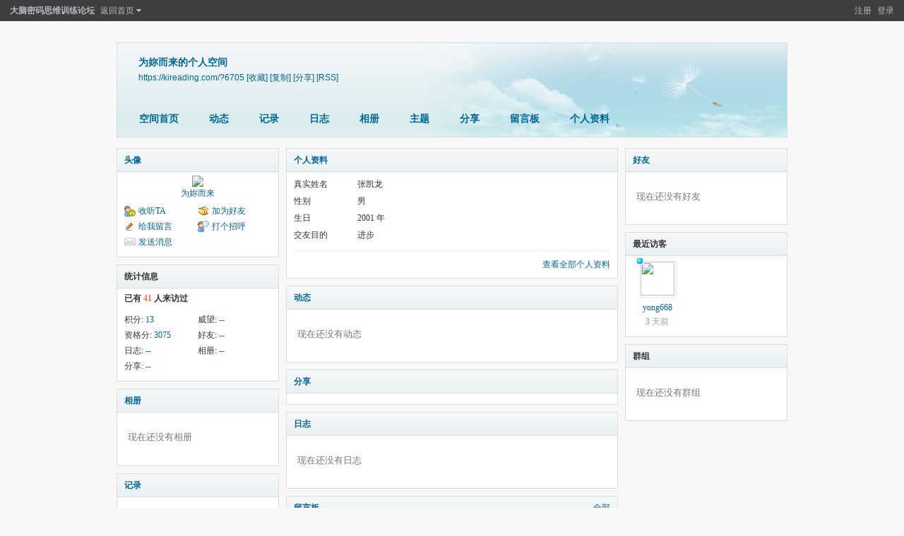

--- FILE ---
content_type: text/html; charset=gbk
request_url: https://kireading.com/space-uid-6705.html
body_size: 5643
content:
<!DOCTYPE html PUBLIC "-//W3C//DTD XHTML 1.0 Transitional//EN" "http://www.w3.org/TR/xhtml1/DTD/xhtml1-transitional.dtd">
<html xmlns="http://www.w3.org/1999/xhtml" xmlns:wb="http://open.weibo.com/wb">
<head>
    <meta http-equiv="X-UA-Compatible" content="IE=edge">
<meta http-equiv="Content-Type" content="text/html; charset=gbk" />
<title>为妳而来的空间 大脑密码思维训练论坛</title>

<meta name="keywords" content="为妳而来的空间" />
<meta name="description" content="为妳而来的空间 ,大脑密码思维训练论坛" />
<meta name="generator" content="Discuz! X3.4" />
<meta name="author" content="Discuz! Team and Comsenz UI Team" />
<meta name="copyright" content="2001-2013 Comsenz Inc." />
<meta name="MSSmartTagsPreventParsing" content="True" />
<meta http-equiv="MSThemeCompatible" content="Yes" />
<base href="https://kireading.com/" /><link rel="stylesheet" type="text/css" href="data/cache/style_19_common.css?Rs0" /><link rel="stylesheet" type="text/css" href="data/cache/style_19_home_space.css?Rs0" />    <script src="template/quater_10_tuoluo/src/js/jquery.min.js" type="text/javascript"></script>
<script type="text/javascript">var STYLEID = '19', STATICURL = 'static/', IMGDIR = 'static/image/common', VERHASH = 'Rs0', charset = 'gbk', discuz_uid = '0', cookiepre = 'Ht3b_2132_', cookiedomain = '', cookiepath = '/', showusercard = '1', attackevasive = '0', disallowfloat = '', creditnotice = '1|威望|,2|资格分|', defaultstyle = '', REPORTURL = 'aHR0cHM6Ly9raXJlYWRpbmcuY29tL3NwYWNlLXVpZC02NzA1Lmh0bWw=', SITEURL = 'https://kireading.com/', JSPATH = 'data/cache/', CSSPATH = 'data/cache/style_', DYNAMICURL = '';</script>
<script src="data/cache/common.js?Rs0" type="text/javascript"></script>
    
    <!--[if IE 6]>
     <script language='javascript' type="text/javascript">   
    function ResumeError() {  
         return true;  
    }  
    window.onerror = ResumeError;   
    </script> 
    <![endif]-->
<script src="data/cache/home.js?Rs0" type="text/javascript"></script>
<link rel="stylesheet" type="text/css" href='data/cache/style_19_css_space.css?Rs0' />
<link id="style_css" rel="stylesheet" type="text/css" href="static/space/t1/style.css?Rs0">
<style id="diy_style"></style>
</head>

<body id="space" onkeydown="if(event.keyCode==27) return false;">
<div id="append_parent"></div>
<div id="ajaxwaitid"></div>


<div id="toptb" class="cl">
<div class="y">
<a href="member.php?mod=register">注册</a>
<a href="member.php?mod=logging&amp;action=login" onclick="showWindow('login', this.href)">登录</a>
</div>
<div class="z">
<a href="./" title="大脑密码思维训练论坛" class="xw1">大脑密码思维训练论坛</a>
<a href="https://kireading.com/home.php?mod=space&amp;do=home" id="navs" class="showmenu" onmouseover="showMenu(this.id);">返回首页</a>
</div>
</div>
<div id="hd" class="wp cl">

<h2 id="spaceinfoshow"><strong id="spacename" class="mbn">
为妳而来的个人空间</strong>
<span class="xs0 xw0">
<a id="domainurl" href="https://kireading.com/?6705" onclick="setCopy('https://kireading.com/?6705', '空间地址复制成功');return false;">https://kireading.com/?6705</a>
<a href="javascript:;" onclick="addFavorite(location.href, document.title)">[收藏]</a>
<a id="domainurl" href="https://kireading.com/?6705" onclick="setCopy('https://kireading.com/?6705', '空间地址复制成功');return false;">[复制]</a>
<a id="share_space" href="home.php?mod=spacecp&amp;ac=share&amp;type=space&amp;id=6705" onclick="showWindow(this.id, this.href, 'get', 0);">[分享]</a>
<a href="https://kireading.com/home.php?mod=rss&amp;uid=6705">[RSS]</a>
</span>
<span id="spacedescription" class="xs1 xw0 mtn"></span>
</h2><div id="nv">
<ul>
<li><a href="https://kireading.com/home.php?mod=space&amp;uid=6705&amp;do=index">空间首页</a></li>
<li><a href="https://kireading.com/home.php?mod=space&amp;uid=6705&amp;do=home&amp;view=me&amp;from=space">动态</a></li>
<li><a href="https://kireading.com/home.php?mod=space&amp;uid=6705&amp;do=doing&amp;view=me&amp;from=space">记录</a></li>
<li><a href="https://kireading.com/home.php?mod=space&amp;uid=6705&amp;do=blog&amp;view=me&amp;from=space">日志</a></li>
<li><a href="https://kireading.com/home.php?mod=space&amp;uid=6705&amp;do=album&amp;view=me&amp;from=space">相册</a></li>
<li><a href="https://kireading.com/home.php?mod=space&amp;uid=6705&amp;do=thread&amp;view=me&amp;from=space">主题</a></li>
<li><a href="https://kireading.com/home.php?mod=space&amp;uid=6705&amp;do=share&amp;view=me&amp;from=space">分享</a></li>
<li><a href="https://kireading.com/home.php?mod=space&amp;uid=6705&amp;do=wall">留言板</a></li>
<li><a href="https://kireading.com/home.php?mod=space&amp;uid=6705&amp;do=profile">个人资料</a></li>
</ul>
</div></div>

<ul id="navs_menu" class="p_pop topnav_pop" style="display:none;">                                <li id="mn_forum" ><a href="https://kireading.com/forum.php" hidefocus="true" title="BBS"  >论坛<span>BBS</span></a></li>                <li id="mn_Nc6fa" ><a href="https://www.brainpassword.com" hidefocus="true"  >官网</a></li>                <li id="mn_N6e48" ><a href="https://www.brainpassword.com/%E5%8A%9F%E8%83%BD%E4%BB%8B%E7%BB%8D/" hidefocus="true"  >介绍</a></li>                <li id="mn_Nffcb" ><a href="https://www.brainpassword.com/%e8%ae%ad%e7%bb%83%e6%8c%87%e5%af%bc/" hidefocus="true"  >指导</a></li>                <li id="mn_N02ad" ><a href="https://www.brainpassword.com/%e8%ae%ad%e7%bb%83%e5%b8%b8%e8%a7%81%e9%97%ae%e9%a2%98/" hidefocus="true"  >问答</a></li>                                                <li id="mn_N60ce" ><a href="https://www.brainpassword.com/?post_type=products&page_id=23033/" hidefocus="true"  >下载购买</a></li>                                <li id="mn_Na116" ><a href="https://www.brainpassword.com/%e7%94%a8%e6%88%b7%e8%ae%ad%e7%bb%83%e6%88%90%e5%8a%9f%e5%88%86%e4%ba%ab/" hidefocus="true"  >分享</a></li>                <li id="mn_N2610" ><a href="https://www.brainpassword.com/文章" hidefocus="true"  >知识文章</a></li>                                                                                                </ul>
<ul id="myspace_menu" class="p_pop" style="display:none;">
    <li><a href="https://kireading.com/home.php?mod=space">我的空间</a></li><li><a href="https://kireading.com/home.php?mod=space&do=friend" style="background-image:url(https://kireading.com/static/image/feed/friend_b.png) !important">好友</a></li>
<li><a href="https://kireading.com/forum.php?mod=guide&view=my" style="background-image:url(https://kireading.com/static/image/feed/thread_b.png) !important">帖子</a></li>
<li><a href="https://kireading.com/home.php?mod=space&do=favorite&view=me" style="background-image:url(https://kireading.com/static/image/feed/favorite_b.png) !important">收藏</a></li>
<li><a href="https://kireading.com/home.php?mod=magic" style="background-image:url(https://kireading.com/static/image/feed/magic_b.png) !important">道具</a></li>
<li><a href="https://kireading.com/home.php?mod=medal" style="background-image:url(https://kireading.com/static/image/feed/medal_b.png) !important">勋章</a></li>
<li><a href="https://kireading.com/home.php?mod=task" style="background-image:url(https://kireading.com/static/image/feed/task_b.png) !important">任务</a></li>
</ul>
<div id="ct" class="wp w cl">
<div id="diypage" class="area">
<div id="frame1" class="frame cl" noedit="1">
<div id="frame1_left" style="width:240px" class="z column">
<div id="profile" class="block move-span">
<div class="blocktitle title"><span><a href="https://kireading.com/home.php?mod=space&uid=6705&do=profile">头像</a></span></div><div id="profile_content" class="dxb_bc"><div><div class="hm"><p><a href="https://kireading.com/space-uid-6705.html" target="_blank"><img src="https://kireading.com/uc_server/avatar.php?uid=6705&size=middle" /></a></p><h2 class="mbn"><a href="https://kireading.com/space-uid-6705.html" target="_blank">为妳而来</a></h2></div><ul class="xl xl2 cl ul_list"><li class='ul_flw'><a href="https://kireading.com/home.php?mod=spacecp&ac=follow&op=add&hash=89e6695f&fuid=6705" id="followmod" onclick="showWindow(this.id, this.href, 'get', 0);">收听TA</a></li><li class='ul_add'><a href="https://kireading.com/home.php?mod=spacecp&ac=friend&op=add&uid=6705&handlekey=addfriendhk_6705" id="a_friend_li_6705" onclick="showWindow(this.id, this.href, 'get', 0);">加为好友</a></li><li class='ul_msg'><a href="https://kireading.com/home.php?mod=space&uid=6705&do=wall">给我留言</a></li><li class='ul_poke'><a href="https://kireading.com/home.php?mod=spacecp&ac=poke&op=send&uid=6705&handlekey=propokehk_6705" id="a_poke_6705" onclick="showWindow(this.id, this.href, 'get', 0);">打个招呼</a></li><li class='ul_pm'><a href="https://kireading.com/home.php?mod=spacecp&ac=pm&op=showmsg&handlekey=showmsg_6705&touid=6705&pmid=0&daterange=2" id="a_sendpm_6705" onclick="showWindow('showMsgBox', this.href, 'get', 0)">发送消息</a></li></ul></div></div></div>
<div id="statistic" class="block move-span">
<div class="blocktitle title"><span>统计信息</span></div><div id="statistic_content" class="dxb_bc"><div><p class="mbm xw1">已有 <strong class="xi1">41</strong> 人来访过</p><ul class="xl xl2 cl"><li>积分: <a href="https://kireading.com/home.php?mod=spacecp&ac=credit">13</a></li><li>威望: <a href="https://kireading.com/home.php?mod=spacecp&ac=credit">--</a><li>资格分: <a href="https://kireading.com/home.php?mod=spacecp&ac=credit">3075</a><li>好友: <a href="https://kireading.com/home.php?mod=space&uid=6705&do=friend&view=me&from=space">--</a></li><li>日志: <a href="https://kireading.com/home.php?mod=space&uid=6705&do=blog&view=me&from=space">--</a></li><li>相册: <a href="https://kireading.com/home.php?mod=space&uid=6705&do=album&view=me&from=space">--</a></li><li>分享: <a href="https://kireading.com/home.php?mod=space&uid=6705&do=share&view=me&from=space">--</a></li></ul></div></div></div>
<div id="album" class="block move-span">
<div class="blocktitle title"><span><a href="https://kireading.com/home.php?mod=space&uid=6705&do=album&view=me&from=space">相册</a></span></div><div id="album_content" class="dxb_bc"><ul class="ml cl"><p class="emp">现在还没有相册</p></ul></div></div>
<div id="doing" class="block move-span">
<div class="blocktitle title"><span><a href="https://kireading.com/home.php?mod=space&uid=6705&do=doing&view=me&from=space">记录</a></span></div><div id="doing_content" class="dxb_bc"><ul class="xl"><p class="emp">现在还没有记录</p></ul></div></div>
</div>

<div id="frame1_center" style="width:480px" class="z column">
<div id="personalinfo" class="block move-span">
<div class="blocktitle title"><span><a href="https://kireading.com/home.php?mod=space&uid=6705&do=profile">个人资料</a></span></div><div id="personalinfo_content" class="dxb_bc"><ul id="pprl" class="mbm pbm bbda cl"><li><em>真实姓名</em>张凯龙</li><li><em>性别</em>男</li><li><em>生日</em>2001 年 </li><li><em>交友目的</em>进步</li></ul><p style="text-align: right;"><a href="https://kireading.com/home.php?mod=space&uid=6705&do=profile">查看全部个人资料</a></p></div></div>
<div id="feed" class="block move-span">
<div class="blocktitle title"><span><a href="https://kireading.com/home.php?mod=space&uid=6705&do=home&view=me&from=space">动态</a></span></div><ul id="feed_content" class="dxb_bc el"><p class="emp">现在还没有动态</p></ul></div>
<div id="share" class="block move-span">
<div class="blocktitle title"><span><a href="https://kireading.com/home.php?mod=space&uid=6705&do=share&view=me&from=space">分享</a></span></div><div id="share_content" class="dxb_bc"></div></div>
<div id="blog" class="block move-span">
<div class="blocktitle title"><span><a href="https://kireading.com/home.php?mod=space&uid=6705&do=blog&view=me&from=space">日志</a></span></div><div id="blog_content" class="dxb_bc xld"><p class="emp">现在还没有日志</p></div></div>
<div id="wall" class="block move-span">
<div class="blocktitle title"><span><a href="https://kireading.com/home.php?mod=space&uid=6705&do=wall">留言板</a></span><span class="y xw0"><a href="https://kireading.com/home.php?mod=space&uid=6705&do=wall">全部</a></span></div><div id="wall_content" class="dxb_bc"><div class="space_wall_post">
						<form action="home.php?mod=spacecp&ac=comment" id="quickcommentform_6705" name="quickcommentform_6705" method="post" autocomplete="off" onsubmit="ajaxpost('quickcommentform_6705', 'return_commentwall_6705');doane(event);">
							<div class="pt hm">你需要登录后才可以留言 <a href="member.php?mod=logging&action=login" onclick="showWindow('login', this.href)" class="xi2">登录</a> | <a href="member.php?mod=register" class="xi2">注册</a></div>
							<p class="ptn"><button type="button" onclick="showWindow('login', 'member.php?mod=logging&action=login&guestmessage=yes')" name="commentsubmit_btn" value="true" id="commentsubmit_btn" class="pn"><strong>留言</strong></button></p>
							<input type="hidden" name="handlekey" value="commentwall_6705" />
							<span id="return_commentwall_6705"></span>
							<input type="hidden" name="formhash" value="89e6695f" />
						</form>
					</div><hr class="da mtm m0"><div class="xld xlda el" id="comment_ul"><p class="emp">现在还没有留言</p></div></div></div>
</div>

<div id="frame1_right" style="width:240px" class="z column">
<div id="friend" class="block move-span">
<div class="blocktitle title"><span><a href="https://kireading.com/home.php?mod=space&uid=6705&do=friend&view=me&from=space">好友</a></span></div><div id="friend_content" class="dxb_bc"><p class="emp">现在还没有好友</p></div></div>
<div id="visitor" class="block move-span">
<div class="blocktitle title"><span>最近访客</span></div><div id="visitor_content" class="dxb_bc"><ul class="ml mls cl"><li><a href="https://kireading.com/space-uid-6743.html" target="_blank" class="avt"><em class="gol"></em><em class="" onclick="javascript:removeVisitor(event, 6705);" title="删除访问足迹"></em><img src="https://kireading.com/uc_server/avatar.php?uid=6743&size=small" /></a><p><a href="https://kireading.com/space-uid-6743.html" title="yong668">yong668</a></p><span class="xg2"><span title="2026-01-17">3&nbsp;天前</span></span></li></ul></div></div>
<div id="group" class="block move-span">
<div class="blocktitle title"><span>群组</span></div><div id="group_content" class="dxb_bc"><p class="emp">现在还没有群组</p></div></div>
</div>
</div>
</div>
</div>
<script type="text/javascript">
function succeedhandle_followmod(url, msg, values) {
var fObj = $('followmod');
if(values['type'] == 'add') {
fObj.innerHTML = '!follow_cancle_follow!';
fObj.className = 'flw_btn_unfo';
fObj.href = 'home.php?mod=spacecp&ac=follow&op=del&fuid='+values['fuid'];
} else if(values['type'] == 'del') {
fObj.innerHTML = '!follow_follow_ta!';
fObj.className = 'flw_btn_fo';
fObj.href = 'home.php?mod=spacecp&ac=follow&op=add&hash=89e6695f&fuid='+values['fuid'];
}
}
</script></div>

 

     






<div class="footer">
<div class="container1">
            
<div class="pub_ft_serve">
    			
    			<div class="item">
    				<a href="https://www.brainpassword.com/%e5%85%b3%e4%ba%8e%e6%88%91%e4%bb%ac-2/" rel="nofollow">关于我们</a>
    				<a href="https://www.brainpassword.com/%e4%bd%bf%e7%94%a8%e5%8d%8f%e8%ae%ae/" rel="nofollow">使用协议</a>
    				<a href="https://www.brainpassword.com/%e5%85%8d%e8%b4%a3%e5%a3%b0%e6%98%8e/" rel="nofollow">免责声明</a>
                    <a href="https://www.brainpassword.com/%e6%b3%95%e5%be%8b%e5%a3%b0%e6%98%8e/" rel="nofollow">法律声明</a>
                    <a href="http://www.brainpassword.com/文章" rel="nofollow">作者博客</a>
                    <a href="https://kireading.com/home.php?mod=space&amp;do=favorite&amp;view=me" rel="nofollow">我的收藏</a>
    				<a href="https://www.brainpassword.com/?post_type=products&amp;page_id=23033/" target="_blank">软件下载</a>
    			</div>
<div class="copy_right">Copyright &copy; 2019 <a href="https://www.brainpassword.com" target="_blank">版权所有： 保定天脑信息技术服务有限公司   国家版权局软著登记第  0311881号   登记号：2011SR048207X3.4 
              &nbsp;<a href="http://discuz.qq.com/service/security" target="_blank" title="防水墙保卫网站远离侵害"><img src="static/image/common/security.png"></a>&nbsp;&nbsp;<span id="tcss"></span><script type="text/javascript" src="http://tcss.qq.com/ping.js?v=1Rs0" charset="utf-8"></script><script type="text/javascript" reload="1">pgvMain({"discuzParams":{"r2":"5940415","ui":0,"rt":"home","md":"space","pn":1,"qq":"000"},"extraParams":""});</script><script></script>
<noscript><a href="http://www.51.la/?4012584" target="_blank"><img alt="" src="http://img.users.51.la/4012584.asp" rel="nofollow" style="border:none" /></a></noscript>
<script></script></div>
    		</div>

</div>
</div> 

 



 



 

 



 



 

<script src="home.php?mod=misc&ac=sendmail&rand=1768868057" type="text/javascript"></script> 

 



 

 



 

 

 

 

 



  




<div id="gototop">

<div style="display: block;" class="go-top go-feedback app-feedback js-app-feedback transition">

        <div class="app-footer-guide">

            <img src="template/quater_10_tuoluo/src/wx115.png" width="108">

            <span style="color: #333;line-height:2;">微信扫一扫</span>

        </div>

        <div class="">

            <i class="icon icon-big-phone"></i>

        </div>

    </div>

<div style="display: block;" class="go-top go-feedback transition">

        <div class="js-show-feedback-box">

            <a href="tencent://message/?uin=461175066&amp;Site=site&amp;Menu=yes"></a>

        </div>

    </div>


<div style="display: block;" class="go-top js-go-top transition" id="go-top-btn"><i class="icon icon-top"></i></div>

</div>

<script type="text/javascript">

jQuery.noConflict();

jQuery(function(){

        //首先将#back-to-top隐藏

        jQuery("#gototop").hide();

        //当滚动条的位置处于距顶部100像素以下时，跳转链接出现，否则消失

        jQuery(function () {

            jQuery(window).scroll(function(){

                if (jQuery(window).scrollTop()>100){

                    jQuery("#gototop").fadeIn();

                }

                else

                {

                    jQuery("#gototop").fadeOut();

                }

            });

            //当点击跳转链接后，回到页面顶部位置

            jQuery("#go-top-btn").click(function(){

                jQuery('body,html').animate({scrollTop:0},500);

                return false;

            });

        });

    }); 

</script>



 

 </div>

</div>
<script src="template/quater_10_tuoluo/src/js/jquery.superslide.js" type="text/javascript" type="text/javascript"></script>
<script type="text/javascript">
jQuery.noConflict();
jQuery(".content_notice").slide({mainCell:".bd ul", autoPlay:true,effect:"leftMarquee",interTime:35});
</script>

</body></html>

--- FILE ---
content_type: text/css
request_url: https://kireading.com/data/cache/style_19_common.css?Rs0
body_size: 31296
content:
*{word-wrap:break-word;}body{background:#FFF;}body,input,button,select,textarea{font:12px/1.5 'Microsoft Yahei','Simsun';color:#363636;}textarea{resize:none;}body,ul,ol,li,dl,dd,p,h1,h2,h3,h4,h5,h6,form,fieldset,.pr,.pc{margin:0;padding:0;}table{empty-cells:show;border-collapse:collapse;}caption,th{text-align:left;font-weight:400;}ul li,.xl li{list-style:none;}h1,h2,h3,h4,h5,h6{font-size:1em;}em,cite,i{font-style:normal;}a{color:#666666;text-decoration:none;}a:hover{text-decoration:underline;}a img{border:none;}label{cursor:pointer;}.z{float:left;}.y{float:right;}.cl:after{content:".";display:block;height:0;clear:both;visibility:hidden;}.cl{zoom:1;}.hidefocus{outline:none;}hr{display:block;clear:both;*margin-top:-8px !important;*margin-bottom:-8px !important;}.mn hr,.sd hr{margin:0 10px;}.area hr{margin-left:0 !important;margin-right:0 !important;}hr.l{height:1px;border:none;background:#EDEDED;color:#EDEDED;}hr.l2{height:2px;}hr.l3{height:3px;}hr.da{height:0;border:none;border-top:1px dashed #EDEDED;background:transparent;color:transparent;}hr.bk{margin-bottom:10px !important;*margin-bottom:2px !important;height:0;border:none;border-top:1px solid #FFF;background:transparent;color:transparent;}.n .sd hr.bk{border-top-color:#F9F9F9;}hr.m0{margin-left:0;margin-right:0;}.wx,.ph{font-family:'Microsoft YaHei','Hiragino Sans GB','STHeiti',Tahoma,'SimHei',sans-serif;font-weight:100;} .ph{font-size:20px;} .mt{padding:10px 0;font-size:16px;} .pipe{margin:0 5px;color:#CCC;}.xs0{font-family:Arial;font-size:0.83em;-webkit-text-size-adjust:none;}.xs1{font-size:12px !important;}.xs2{font-size:14px !important;}.xs3{font-size:16px !important;}.xg1,.xg1 a{color:#999 !important;}.xg1 .xi2{color:#555555 !important;}.xg2{color:#888;}.xi1,.onerror{color:#555555;}.xi2,.xi2 a,.xi3 a{color:#555555;}.xw0{font-weight:400;}.xw1{font-weight:700;}.bbda{border-bottom:1px dashed #EDEDED;}.btda{border-top:1px dashed #EDEDED;}.bbs{border-bottom:1px solid #EDEDED !important;}.bts{border-top:1px dashed #EDEDED !important;}.bw0{border:none !important;}.bw0_all,.bw0_all th,.bw0_all td{border:none !important;}.bg0_c{background-color:transparent !important;}.bg0_i{background-image:none !important;}.bg0_all{background:none !important;}.ntc_l{padding:5px 10px;background:#FEFEE9;}.ntc_l .d{width:20px;height:20px;background:url(https://kireading.com/static/image/common/op.png) no-repeat 0 0;line-height:9999px;overflow:hidden;}.ntc_l .d:hover{background-position:0 -20px;}.brs,.avt img,.oshr{-moz-border-radius:5px;-webkit-border-radius:5px;border-radius:5px;}.brm{-moz-border-radius:10px;-webkit-border-radius:10px;border-radius:10px;}.brw{-moz-border-radius:20px;-webkit-border-radius:20px;border-radius:20px;}.mtn{margin-top:5px !important;}.mbn{margin-bottom:5px !important;}.mtm{margin-top:10px !important;}.mbm{margin-bottom:10px !important;}.mtw{margin-top:20px !important;}.mbw{margin-bottom:20px !important;}.ptn{padding-top:5px !important;}.pbn{padding-bottom:5px !important;}.ptm{padding-top:10px !important;}.pbm{padding-bottom:10px !important;}.ptw{padding-top:20px !important;}.pbw{padding-bottom:20px !important;}.avt img{padding:2px;width:48px;height:48px;background:#FFF;border:1px solid;border-color:#F2F2F2 #EDEDED #EDEDED #F2F2F2;}.avtm img{width:120px;height:auto;}.avts img{width:24px;height:24px;vertical-align:middle;}.emp{padding:20px 10px;}.emp a{color:#555555;text-decoration:underline !important;}.vm{vertical-align:middle;}.vm *{vertical-align:middle;}.hm{text-align:center;}.alt,.alt th,.alt td{background-color:#F2F2F2;}.notice{clear:both;margin:5px 0;padding:3px 5px 3px 20px;background:url(https://kireading.com/static/image/common/notice.gif) no-repeat 2px 6px;}#ajaxwaitid{display:none;position:absolute;right:0;top:0;z-index:1;padding:0 5px;background:#D00;color:#FFF;}.showmenu{padding-right:16px;background:url(https://kireading.com/static/image/common/arrwd.gif) no-repeat 100% 50%;cursor:pointer;white-space:nowrap;}#um .showmenu{margin-right:-5px;}.cur1{cursor:pointer;}.ie6 .sec .p_pop{white-space:expression(this.offsetWidth >= 220 ? 'normal':'nowrap');width:expression(this.offsetWidth >= 220 ? 200:'auto');} .rq{color:red;}.px,.pt,.ps,select{border:1px solid;border-color:#848484 #E0E0E0 #E0E0E0 #848484;background:#FFF url(https://kireading.com/static/image/common/px.png) repeat-x 0 0;color:;}.px,.pt{padding:2px 4px;line-height:17px;}.px{height:17px;}.pxs{width:30px !important;}.fdiy .tfm .px,.fdiy .tfm .pt{width:auto;}.p_fre{width:auto !important;}.er{border-color:#F66 #FFBDB9 #FFBDB9 #F66;background-color:#FDF4F4;background-image:url(https://kireading.com/static/image/common/px_e.png);}.pt{overflow-y:auto;}div.pt{height:100px;line-height:100px;}.ps,select{padding:2px 2px 2px 1px;}.pts{vertical-align:top;overflow:hidden;}.cmt .pts{width:60%;}button::-moz-focus-inner{border:0;padding:0;}.pn{vertical-align:middle;overflow:hidden;margin-right:3px;padding:0;height:23px;border:1px solid #999;background:#E5E5E5 url(https://kireading.com/static/image/common/pn.png) repeat-x 0 0;cursor:pointer;-moz-box-shadow:0 1px 0 #E5E5E5;-webkit-box-shadow:0 1px 0 #E5E5E5;box-shadow:0 1px 0 #E5E5E5;}.pn:active{background-position:0 -23px;}.ie6 .pn{overflow-x:visible;width:0;}.pn em,.pn span,.pn strong{padding:0 10px;line-height:21px;}.pn em,.pn strong{font-weight:700;}.ie7 .pn em,.ie7 .pn span,.ie7 .pn strong{padding:0 5px;line-height:18px;}a.pn{height:21px;line-height:21px;color:#363636 !important;}a.pn:hover{text-decoration:none;}.ie6 a.pn{width:auto;}.ie6 a.pn em,.ie6 a.pn span,.ie6 a.pn strong{display:block;}.ie7 a.pn em,.ie7 a.pn span,.ie7 a.pn strong{line-height:21px;}.pnc,a.pnc{border-color:#235994;background-color:#06C;background-position:0 -48px;color:#FFF !important;}.pnc:active{background-position:0 -71px;}.pnpost .pn{height:26px;}.pr,.pc{vertical-align:middle;margin:0 5px 1px 0;padding:0;}.ie6 .pr,.ie6 .pc,.ie7 .pr,.ie7 .pc{margin-right:2px;}.lb{margin-right:20px;}.pns .px{}.pns .pn{}.ftid{float:left;margin-right:6px;}.ftid select{float:left;height:23px;}.ftid a{display:block;overflow:hidden;padding:0 17px 0 4px;height:21px;line-height:21px;text-decoration:none !important;font-size:12px;font-weight:400;color:#363636 !important;border:1px solid;border-color:#848484 #E0E0E0 #E0E0E0 #848484;background:#FFF url(https://kireading.com/static/image/common/newarow.gif) no-repeat 100% 0;}.ftid a:hover,.ftid a:focus{background-position:100% -23px;}.ftid select{width:94px;}.sslt a{width:54px;}.sslt select{width:60px;}.sltm{padding:5px 11px 5px 10px;border:1px solid #DDD;background-color:#FFF;text-align:left;}.sltm li{padding:2px 0;color:#888;cursor:pointer;}.sltm li:hover{color:#555555;}.sltm li.current{color:#555555;} .oshr{float:right;margin-left:5px;padding:0 5px 0 22px;border:1px solid;border-color:#CCC #A9A9A9 #A9A9A9 #CCC;background:#FFF url(https://kireading.com/static/image/common/oshr.png) no-repeat 5px 50%;}.oshr:hover{text-decoration:none;} .ofav{background-image:url(https://kireading.com/static/image/common/fav.gif);} .oivt{background-image:url(https://kireading.com/static/image/common/activitysmall.gif);}.tfm{width:100%;}.tfm caption,.tfm th,.tfm td{vertical-align:top;padding:7px 0;}.tfm caption h2{font-size:16px;}.vt th,.vt td{vertical-align:top;}.tfm th{padding-top:9px;padding-right:5px;width:130px;}.tfm th .rq{float:right;font-size:14px;}.tfm .pt,.tfm .px{margin-right:3px;width:330px;}.tfm .c,.tfm .tedt,.m_c .tfm .tedt{width:338px;}.tfm .d{clear:both;margin:5px 0;color:#999;}.tfm .d em{margin-left:5px;color:red;}.tfm .d strong{margin-left:5px;}.tfm .d a{color:#555555;}.tfm .p{text-align:right;}.tfm .pcl label{display:block;padding:0 2px 5px;}.tfm .pcl .pc{margin-right:5px;padding:0;}.tfm .l th,.tfm .l td{padding-top:0;padding-bottom:0;}.bn .tfm caption,.bn .tfm th,.bn .tfm td{padding-top:5px;padding-bottom:5px;}.pbt{margin-bottom:10px;}.ie6 .pbt .ftid a,.ie7 .pbt .ftid a{margin-top:1px;}#custominfo.mtn{margin-bottom:-5px;}.altw{width:350px;}.altw .fltc{margin-bottom:0;padding:8px;}.alert_right,.alert_error,.alert_info{padding:6px 0 6px 58px;min-height:40px;height:auto !important;height:40px;line-height:160%;background:url(https://kireading.com/static/image/common/right.gif) no-repeat 8px 8px;font-size:14px;}.alert_error{background-image:url(https://kireading.com/static/image/common/error.gif);}.alert_error a{font-weight:700;color:#555555;}.alert_info{background-image:url(https://kireading.com/static/image/common/info.gif);}.alert_btnleft{margin-top:8px;}.alert_btn{margin-top:20px;text-align:center;}.alert_act{margin-top:20px;padding-left:58px;}.pbnv{float:left;white-space:nowrap;overflow:hidden;width:400px;padding:7px 0;}.pbl{overflow:hidden;margin:9px 0;width:621px;border-width:1px 0 1px 1px;border-style:solid;border-color:#CCC;background:#FFF;}.pbl li{float:left;overflow-x:hidden;overflow-y:auto;padding:5px;width:196px;height:300px;border-right:1px solid #CCC;}.pbl p{height:25px;line-height:25px;}.pbl a{display:block;white-space:nowrap;overflow:hidden;padding:0 4px;text-decoration:none;color:#555555;border:solid #FFF;border-width:1px 0;}.pbl a:hover{text-decoration:none;background-color:#F3F3F3;}.pbl .highlightlink{color:#08C;}.pbls a,.pbls a:hover{background-color:#EEE;color:#888;font-weight:700;}.pbsb{background:url(https://kireading.com/static/image/common/arrow.gif) right -33px no-repeat;} .wp{margin:0 auto;width:960px;}#wp .wp{width:auto;}#toptb{min-width:960px;border-bottom:1px solid #EDEDED;background:#F2F2F2;line-height:28px;}#toptb a{float:left;padding:0 4px;height:28px;}#toptb a.showmenu{padding-right:15px;}#toptb a.hover{background-color:#FFF;}#toptb .pipe{float:left;display:none;}#hd{border-bottom:173 solid #F3E5E9;background:#F2F2F2}#hd .wp{padding:10px 0 0;}.hdc{min-height:70px;}.ie6 .hdc{height:70px;}#hd h2{padding:0 20px 8px 0;float:left;}#space #hd h2{margin-top:0;}#hd .fastlg{padding-top:10px;}#scbar{overflow:hidden;height:42px;line-height:42px;border-top:1px solid #FFF;border-bottom:1px solid #E9EFF5;background:#E8EFF5;}.scbar_icon_td{width:21px;background:url(https://kireading.com/static/image/common/search.png) no-repeat 0 -50px;}.scbar_txt_td,.scbar_type_td{background:url(https://kireading.com/static/image/common/search.png) repeat-x 0 -93px;}#scbar_txt{width:400px;border:1px solid #FFF;outline:none;}.scbar_narrow #scbar_txt{width:260px;}.scbar_btn_td{width:38px;background:url(https://kireading.com/static/image/common/search.png) no-repeat 8px -142px;}#scbar_btn{margin:0;padding:0;border:none;background:transparent none;box-shadow:none;}#scbar_btn strong{line-height:84px;}.scbar_type_td{width:61px;background:url(https://kireading.com/static/image/common/search.png) no-repeat 0 -193px;}#scbar_type{display:block;padding-left:10px;text-align:left;text-decoration:none;}#scbar_type_menu{margin-top:-8px;}#scbar_hot{padding-left:8px;height:45px;overflow:hidden;}#scbar_hot strong,#scbar_hot a{float:left;margin-right:8px;white-space:nowrap;}#nv{overflow:hidden;height:33px;background:#FFF;}#nv li{float:left;padding-right:1px;height:33px;line-height:33px;background:url(https://kireading.com/static/image/common/nv_a.png) no-repeat 100% 0;font-weight:700;font-size:14px;}.ie_all #nv li{line-height:36px;}.ie6 #nv li{line-height:33px;}#nv li a{float:left;padding:0 15px;height:33px;}#nv li a{color:#363636;}#nv li span{display:none;}#nv li.a{margin-left:-1px;;}#nv li.a a{color:#33A6E7;}#nv li a:hover{background:url(https://kireading.com/static/image/common/nv_a.png) no-repeat 50% -66px;}#nv li.hover a:hover,#nv li.hover a{background:url(https://kireading.com/static/image/common/nv_a.png) no-repeat 50% -99px;}#mu{position:relative;z-index:1;}.ie6 #mu,.ie7 #mu{line-height:0;font-size:0;}#mu ul{background:url(https://kireading.com/static/image/common/mu_bg.png) no-repeat 0 100%;line-height:22px;z-index:2;font-size:12px;}#mu li{float:left;height:32px}#mu a{float:left;display:inline;margin:5px 6px;padding:0 10px;white-space:nowrap;}#mu a:hover{margin:4px 5px;border:1px solid #F3E5E9;background:#F9F9F9;color:#555555;text-decoration:none;}.floatmu{position:absolute;left:0;top:0;}#um{padding-top:10px;padding-right:60px;_padding-right:54px;line-height:2.3;zoom:1;}#um,#um a{color:#959595;}#um p{text-align:right;}#um .avt{display:inline;margin-right:-60px;}.vwmy{padding-left:16px;background:url(https://kireading.com/static/image/common/user_online.gif) no-repeat 0 2px;}.vwmy.qq{background:url(https://kireading.com/static/image/common/connect_qq.gif) no-repeat scroll 0 0;padding-left:20px;}#um .new,.topnav .new,.sch .new,#toptb .new{padding-left:20px;background-repeat:no-repeat;background-position:0 50%;color:#555555;font-weight:700;}#myprompt.new{background-image:url(https://kireading.com/static/image/common/notice.gif);background-position:3px 50%;}#pm_ntc.new{background-image:url(https://kireading.com/static/image/common/new_pm.gif);}#task_ntc{background-image:url(https://kireading.com/static/image/feed/task.gif);}#um .pipe{margin:0 5px 0 0;}#extcreditmenu,#g_upmine{margin-right:2px !important;padding-top:3px;padding-bottom:3px;padding-left:10px;}#g_upmine{margin-right:1px !important;border:1px solid transparent;}.ie6 #g_upmine{border:0;}#extcreditmenu.a,#g_upmine.a{position:relative;z-index:302;margin-right:1px !important;border:1px solid;border-color:#DDD;border-bottom:none;background-color:#FFF;}#extcreditmenu_menu,#g_upmine_menu{margin-top:-1px;width:auto;}#extcreditmenu_menu li{float:none;display:block;padding-left:5px !important;padding-right:1em !important;}#g_upmine_menu li{float:none;display:block;padding-left:5px !important;}#g_upmine_menu ul.extg li{padding-left:0px !important;}#qmenu{float:right;display:inline;margin:5px 8px 0;padding-right:10px;width:103px;height:24px;background:url(https://kireading.com/static/image/common/qmenu.png) no-repeat 0 0;line-height:24px;text-align:center;color:#555555;font-weight:700;overflow:hidden;}#qmenu:hover{text-decoration:none;}#qmenu.a{position:relative;z-index:302;background-position:0 -27px;}#qmenu_menu{margin-top:-2px;padding:20px 5px 10px;width:610px;border-color:#DCE4EB;}#qmenu_menu ul.nav li{float:left;}.ie6 #qmenu_menu ul.nav li{clear:none !important;width:auto !important;}#qmenu_menu ul.nav a{margin-bottom:10px;padding:47px 0 0;width:60px;border:none;border-radius:4px;background:url(https://kireading.com/static/image/common/noicon.gif) no-repeat 50% 5px;text-align:center;}#qmenu_menu ul.nav a:hover{background-color:#F9F9F9;color:#555555;text-shadow:none;}#shortcut{position:relative;display:none;height:30px;line-height:30px;background-color:#3A83F1;color:white;text-align:center;}#shortcuttip{padding:2px 8px;background:url(https://kireading.com/static/image/common/search.gif) repeat-x 0 -1px;border-radius:3px;color:#3A83F1;font-weight:700;}#shortcutcloseid{position:absolute;right:8px;top:8px;display:block;width:12px;height:12px;background:url(https://kireading.com/static/image/common/close.gif) no-repeat 0 -12px;text-indent:-999em;}#mn_userapp .icon_down{background:url(https://kireading.com/static/image/common/arr_w.gif) no-repeat 50% 50%;display:inline-block;width:12px;height:12px;overflow:hidden;margin-left:3px;}.ie6 #mn_userapp .icon_down{height:24px;vertical-align:middle;}#nv li.a .icon_down{background:url(https://kireading.com/static/image/common/arr_w.gif) no-repeat  50% 50%;display:inline-block;width:12px;height:12px;overflow:hidden;margin-left:3px;}.ie6 #nv li.a .icon_down{height:24px;vertical-align:middle;}#mn_userapp_menu{clear:left;min-height:210px;min-width:630px;}.ie6 #mn_userapp_menu{height:210px;width:630px;}#mn_userapp_menu ul.mrec{float:left;width:182px;padding-right:5px;border-right:1px dotted #DDD;}#mn_userapp_menu ul.uused{float:left;width:273px;}.ie6 #mn_userapp_menu ul.mrec,.ie7 #mn_userapp_menu ul.mrec{width:182px;padding:0 5px 0 0;}#mn_userapp_menu ul.mrec li,#mn_userapp_menu ul.uused li{float:left;display:inline;padding:3px;width:85px;text-align:center;overflow:hidden;}.ie6 #mn_userapp_menu ul.mrec li,.ie6 #mn_userapp_menu ul.uused li{float:left !important;clear:none;}#mn_userapp_menu ul.mrec li img,#mn_userapp_menu ul.uused li img{width:75px;height:75px;}#mn_userapp_menu ul.mrec li a,#mn_userapp_menu ul.uused li a{border-bottom:0;}#mn_userapp_menu ul.adv{position:absolute;top:0;right:0;padding:10px;height:198px;width:140px;border-left:1px solid #EBEBEB;background:#F5F5F5;text-align:left;zoom:1;}#mn_userapp_menu ul.mrec li{position:relative;}.ie6 #mn_userapp_menu ul.adv li{clear:none;}#mn_userapp_menu .icon_hotapp{position:absolute;right:8px;bottom:25px;display:inline-block;width:16px;height:16px;background:#F00;color:#FFF;}#mn_userapp_menu .icon_myapp a{float:left;display:inline-block;border-bottom:0;padding:0;margin-bottom:10px;width:66px;height:51px;background:url(https://kireading.com/static/image/common/app.png) no-repeat 0 0;line-height:2000px;overflow:hidden;clear:none;}#mn_userapp_menu .icon_appcenter a{float:right;margin-left:7px;background-position:0 -51px;}.ie6 #mn_userapp_menu .icon_myapp a{margin-bottom:0px;}.ie6 #mn_userapp_menu .icon_myapp,.ie6 #mn_userapp_menu .icon_appcenter{float:left;width:66px;}#mn_userapp_menu .ad_img img{width:140px;height:100px;}#mn_userapp_menu .ad_img a{padding:0;line-height:26px;border-bottom:0;}#mn_userapp_menu .ad_img a:hover{background:none;}#ct{min-height:300px;}.ie6 #ct{height:300px;}.mn{overflow:hidden;}.ct1{border:1px solid #CCC;border-top:none;}.ct2 .mn{float:left;width:730px;margin-bottom:1em;}.ct2 .sd{float:right;width:220px;overflow:hidden;_overflow-y:visible;}.appl{float:left;overflow:hidden;margin-bottom:10px;padding:6px 10px;width:117px;}.ct2_a,.ct3_a{border:1px solid #CCC;background:url("https://kireading.com/template/quater_10_tuoluo/src/vlineb.png") repeat-y 0 0}.ct2_a_r{border:none;background-image:none;}.ct2_a h1.mt{display:none;}.ct2_a .tb{margin-top:3px;}.ct2_a .mn{float:right;width:810px;}.ct2_a .mn{display:inline;margin-right:10px;padding-top:10px;width:800px;}#nv_userapp .ct2_a .mn,.ct2_a_r .mn{margin-right:0;width:810px;}.ct3_a .mn{float:left;margin-left:20px;width:565px;}.ct3_a .sd{float:right;width:220px;}#nv_home .ct3_a .sd .bm{margin-right:10px;border:none;}#nv_home .ct3_a .sd .bm_c{padding:10px 0;}.mw{width:100%;float:none;}.mnw{clear:both;border-top:1px solid #CCC;}.mnh{width:643px;background:#F2F2F2;margin-bottom:0;}#ft{padding:10px 0 50px;border-top:1px solid #EDEDED;line-height:1.8;color:#666;}#flk{text-align:right;}#flk img{vertical-align:middle;}#scrolltop{visibility:hidden;position:fixed;bottom:100px;display:block;margin:-30px 0 0 2px;width:40px;background:#f4f4f4;border:1px #cdcdcd solid;border-radius:3px;border-top:0;cursor:pointer;}#scrolltop:hover{text-decoration:none;}.ie6 #scrolltop{position:absolute;bottom:auto;}#scrolltop a{display:block;width:30px;height:24px;padding:3px 5px;line-height:12px;text-align:center;color:#787878;text-decoration:none;background:url(https://kireading.com/static/image/common/scrolltop.png) no-repeat 0 0;border-top:1px #cdcdcd solid;}a.scrolltopa:hover{background-position:-40px 0px !important;}a.replyfast{background-position:0 -30px !important;}a.replyfast:hover{background-position:-40px -30px !important;}a.returnlist,a.returnboard{background-position:0 -60px !important;}a.returnlist:hover,a.returnboard:hover{background-position:-40px -60px !important;}#scrolltop a b{visibility:hidden;font-weight:normal;}#nv_home #ft,.pg_announcement #ft,.pg_modcp #ft,.pg_portalcp #ft,.pg_ranklist #ft,#nv_userapp #ft{border-top:none;}.bm,.bn{margin-bottom:10px;}.bm{border:1px solid #EDEDED;background:#FFF;}.bm_c{padding:10px;}.drag{}.bm_h .o{float:right;width:30px;}.bm_h .o img{float:right;margin-top:8px;cursor:pointer;}.bm_h .i{padding-left:10px;}.bm_h .pn{margin-top:4px;}.bm_h{padding:0 10px;height:31px;border-top:1px solid #FFF;border-bottom:1px solid #EDEDED;background:#F2F2F2;line-height:31px;white-space:nowrap;overflow:hidden;}.bmw{border:1px solid #EDEDED;}.bmw .bm_h{border-top-color:#FFF;border-right:1px solid #FFF;border-bottom-color:#EDEDED;border-left:1px solid #FFF;background:#F9F9F9;}.bmw .bm_h a{color:#555555;}.bml .bm_h{padding-top:5px;border:none;background:transparent;}.bml .bm_c{padding-top:0;}.bmn{padding:7px 10px;border-color:#F3E5E9;background:#F9F9F9;}.fl{border:1px solid #EDEDED;border-top:none;background:#FFF;}.fl .bm{margin-bottom:0;border:none;}.fl .bm_h{border-width:1px 0;border-color:#F3E5E9;;}.fl .bm_c,#online .bm_c,.lk .bm_c{padding-top:0;padding-bottom:0;}.bm2 .bm2_b{float:left;width:49%;border:1px solid #EDEDED;}.bm2 .bm2_b_y{float:right;}.bw0{background:transparent;}.bw{padding:0 15px;}#pt{margin:2px 0;height:29px;border:none;background:transparent;line-height:29px;}#pt .z{padding-right:10px;}#pt .z a,#pt .z em,#pt .z span{float:left;height:29px;}#pt .z em{width:20px;background:url(https://kireading.com/static/image/common/pt_item.png) no-repeat 3px 10px;line-height:200px;overflow:hidden;}.nvhm{width:16px;background:url(https://kireading.com/static/image/common/search.png) no-repeat 0 0;line-height:200px;overflow:hidden;}.ie_all #pt .z em{background-position:3px 9px;}.ie_all .nvhm{background-position:0 -1px;}#uhd{padding-top:10px;border:1px solid #CCC;border-bottom:none;background:#F9F9F9;}#uhd .tb a{border-width:1px 0;border-top-color:#F9F9F9;border-bottom-color:#CCC;}#uhd .tb .a a{border:1px solid #CCC;border-bottom-color:#FFF;}.ie6 #uhd .tb .a{position:relative;}#uhd .mn{float:right;margin-right:15px;margin-bottom:-30px;width:auto;line-height:28px;}#uhd .mn a{padding:2px 0 2px 20px;background:no-repeat 0 50%;color:#888;}#uhd .mn a:hover{color:#555555;}#uhd .mn .addflw a{background-image:url(https://kireading.com/static/image/common/flw_ico.png);}#uhd .mn .addf a{background-image:url(https://kireading.com/static/image/feed/friend.gif);}#uhd .mn .pm2 a{background-image:url(https://kireading.com/static/image/common/pmto.gif);}#uhd .h{padding-left:75px;}#uhd .avt{display:inline;float:left;margin-left:-65px;}#uhd .mt{padding-bottom:0;}#uhd .flw_hd{float:right;width:260px;margin-right:10px;margin-bottom:-30px;}#uhd .tns th,#uhd .tns td{padding-left:20px;text-align:left;}#uhd .flw_hd .o{padding-left:20px;}.tns{padding:10px 0;}.tns table{width:100%;}.tns th,.tns td{text-align:center;font-size:12px;}.sd .tns th,.sd .tns td{width:110px !important;}.tns th{border-right:1px solid #CCC;}.tns th p,.tns td p{font-size:14px;margin:0;}.pls .tns{padding:0 10px 10px;}.pls .tns th p,.pls .tns td p{font-size:12px;margin:0;}.ih .icn{float:left;width:60px;}.ih dl{margin-left:60px;}.ih dt{font-size:14px;font-weight:700;}.ih dd{padding-bottom:1em;}.ih dd strong{margin:0 2em 0 4px;color:#C00;}.tb{margin-top:10px;padding-left:5px;line-height:30px;border-bottom:1px solid #EDEDED;}.tb li{float:left;margin:0 3px -1px 0;}.ie6 .tb .a,.ie6 .tb .current{position:relative;}.tb a{display:block;padding:0 10px;border:1px solid #EDEDED;background:#F9F9F9;}.tb .a a,.tb .current a{border-bottom-color:#FFF;background:#FFF;font-weight:700;}.tb a:hover{text-decoration:none;}.tb .y{float:right;margin-right:0;}.tb .y a{border:none;background:transparent;}.tb .o{margin:1px 4px 0 2px;border:1px solid #235994;}.tb .o,.tb .o a{height:23px;line-height:23px;background:#06C url(https://kireading.com/static/image/common/pn.png) repeat-x 0 -48px;}.tb .o a{padding:0 15px;border:none;font-weight:700;color:#FFF;}.ie6 .tb .o a{float:left;}.tb_h{margin:0;padding:0;background-color:#F9F9F9;}.tb_h li{margin-right:0;}.tb_h a{border-top:none;border-left:none;}.tb_h .o{margin-top:2px;}.tb_s{margin-top:0;line-height:26px;}.tbmu{padding:8px 10px 8px 0;border-bottom:1px dashed #EDEDED;}.tbmu a{color:#555555;}.tbmu .a{color:#666666;font-weight:700;}.tbms{padding:10px 10px 10px 26px;border:1px dashed #FF9A9A;background:url(https://kireading.com/static/image/common/notice.gif) no-repeat 10px 50%;}.tbms_r{background-image:url(https://kireading.com/static/image/common/data_valid.gif);}.tbx{margin:10px 0;}.tbx span{margin-right:10px;cursor:pointer;}.tbx .a{padding:3px 5px;border:solid #999;border-width:0 1px 1px 0;background:#F2F2F2 url(https://kireading.com/static/image/common/thead.png) repeat-x 0 -20px;}.tbx strong{color:#555555;}.obn{border-bottom:1px solid #EDEDED;}.obn select{width:100%;margin-bottom:5px;} .a_h{padding-top:5px;} .a_mu{border:solid #EDEDED;border-width:0 1px 1px;background:#F2F2F2;} .a_f{margin:5px auto;} .a_b{float:right;margin:0 0 5px 5px;} .a_t{margin-bottom:10px;}.a_t table{width:100%;}.a_t td{padding:4px 15px;border:1px solid #EDEDED;} .a_pr{float:right;overflow:hidden;}.a_pt,.a_pb{background:url(https://kireading.com/static/image/common/ad.gif) no-repeat 0 50%;margin-bottom:6px;padding-left:20px;zoom:1;} .a_fl,.a_fr{float:right;position:fixed;top:350px;z-index:100;}.a_fl{left:0;}.a_fr{right:0;text-align:right;}* html .a_fl,* html .a_fr{position:absolute;top:expression(offsetParent.scrollTop+350);} .a_cb{top:20px}* html .a_cb{top:expression(offsetParent.scrollTop+20);} .a_af{float:left;margin-right:10px;margin-bottom:10px;} .a_cn{position:fixed;right:10px;bottom:10px;z-index:300;}* html .a_cn{position:absolute;top:expression(offsetParent.scrollTop+document.documentElement.clientHeight-this.offsetHeight);}.a_cn .close{text-align:right;}.a_h,.a_mu,.a_c,.a_p,.a_f,.a_t{text-align:center;}.xl li{margin:2px 0;}.xl em{float:right;padding-left:5px;}.xl em,.xl em a{color:#999;}.xl label,.xl label a{color:#C00;}.xl1 li{height:1.5em;overflow:hidden;}.xl1_elp{float:left;width:100%;white-space:nowrap;overflow:hidden;text-overflow:ellipsis;}.xl2 li{float:left;margin:2px 0;padding:0;width:50%;height:1.5em;overflow:hidden;}.xl ol,ol.xl{background:url(https://kireading.com/static/image/common/sortnum.png) no-repeat 0 3px;line-height:21px;}.xl ol li,ol.xl li{background:none;padding-left:20px;}.xl ol li,ol.xl li{height:21px;}.xld dt{padding:8px 0 5px;font-weight:700;}.xld dd{margin-bottom:8px;}.xld .m{float:left;margin:8px 8px 10px 0;}.xld .atc{float:right;margin-left:20px;}.ie8 .xld .atc{max-width:86px;}.xld .atc img{padding:2px;max-width:80px;max-height:80px;border:1px solid #CCC;background:#FFF;}.ie6 .xld .atc img{width:expression(this.width > 80 && this.width>=this.height ? 80:true);height:expression(this.height > 80 && this.width<=this.height ? 80:true);}.xld a.d,.xl a.d,.attc a.d,.c a.d,.sinf a.d{float:right;width:20px;height:20px;overflow:hidden;line-height:100px;background:url(https://kireading.com/static/image/common/op.png) no-repeat 0 -2px;}.attc a.d{float:left;}.xld a.d:hover,.xl a.d:hover,.attc a.d:hover,.c a.d:hover,.sinf a.d:hover{background-position:0 -22px;}.xld a.b{background-position:0 -40px;}.xld a.b:hover{background-position:0 -60px;}.xlda dl{padding-left:65px;}.xlda .m{display:inline;margin:8px 0 8px -65px;}.xlda .avt img{display:block;}.xlda dd img{max-width:550px;}* html .xlda dd img{width:expression(this.width > 550 ? 550:true);}.xlda dd a{color:#555555;}.xlda dd .hot{color:#555555;}.ml{}.ml li{float:left;padding:0 5px 5px;text-align:center;overflow:hidden;}.ml img{display:block;margin:0 auto;}.ml p,.ml span{display:block;width:100%;height:20px;white-space:nowrap;text-overflow:ellipsis;overflow:hidden;}.ml span,.ml span a{color:#999;}.mls li{padding:0 0 5px;width:66px;}.mls .avt{display:block;margin:0 auto;width:54px;}.mls img{width:48px;height:48px;}.mls p{margin-top:5px;}.mlm li{padding:0 0 5px;width:150px;}.mlm img{width:120px;height:120px;}.mla li{width:140px;height:224px;}.mla1 li{height:150px;}.mla .c{margin:0 auto;width:136px;height:150px;background:url(https://kireading.com/static/image/common/gb.gif) no-repeat 0 0;text-align:left;}.mla .a{background-position:0 100%;}.mla .c a{display:block;padding:14px 4px 3px 8px;width:120px;height:120px;overflow:hidden;}.mla img{max-width:120px;max-height:120px;_width:expression(this.width > 120 && this.width>=this.height ? 120:true);_height:expression(this.height > 120 && this.width<=this.height ? 120:true);}.mlp li{width:140px;height:140px;}.mlp .d{padding:0 0 5px;width:150px;height:180px;}.mlp img{padding:2px;max-width:120px;max-height:120px;border:1px solid #CCC;background:#FFF;}* html .mlp img{width:expression(this.width > 120 && this.width>=this.height ? 120:true);height:expression(this.height > 120 && this.width<=this.height ? 120:true);}.gm,.gs,.gol,.god{position:absolute;overflow:hidden;margin:-3px 0 0 -3px;width:60px;height:18px;background:url(https://kireading.com/static/image/common/gst.gif) no-repeat 0 0;display:block;}.gs{background-position:0 -18px;}.gol{background-position:0 -36px;}.god{margin:-5px 0px 0px 45px;background:url(https://kireading.com/static/image/common/access_disallow.gif) no-repeat 0 0;}.appl ul{margin:3px 0;}.appl li{display:block;height:28px;line-height:28px;white-space:nowrap;word-wrap:normal;font-size:14px;text-overflow:ellipsis;overflow:hidden;}.appl li a{text-decoration:none !important;}.appl img{margin:5px 5px -3px 0;}.appl span{float:right;font-size:12px;}.appl span a{color:#999;}.appl span a:hover{color:#555555;}.myo li{height:auto;line-height:1.5;}.myo img{margin-bottom:-1px;}.myo a{color:#555555;}.tbn{margin:-6px -10px 0;}.tbn ul{margin:0;}.tbn li{margin:0 10px;height:33px;border-bottom:1px dashed #CCC;}.tbn li.a{margin:-1px 0 0;padding:0 10px 0 9px;border-top:1px solid #EDEDED;border-bottom-style:solid;background:#FFF;}.tbn ul a{display:block;height:33px;line-height:33px;}.tbn .mt{padding:10px;}.notice_pm,.notice_mypost,.notice_interactive,.notice_system,.notice_manage,.notice_app{float:left;width:18px;height:14px;background-image:url(https://kireading.com/static/image/common/ico_notice.png);margin:11px 5px 5px 0;}.notice_pm{background-position:0 0;}.notice_mypost{background-position:0 -33px;}.notice_interactive{background-position:0 -68px;}.notice_system{background-position:0 -101px;}.notice_manage{background-position:0 -135px;}.notice_app{background-position:0 -169px;}.mg_img{padding:10px;width:76px;height:76px;background:url(https://kireading.com/static/image/common/magic_imgbg.gif) no-repeat 0 0;}.lk img{float:left;margin-right:5px;margin-bottom:5px;width:88px;height:31px;}.lk p{color:#888;}.lk .m li{clear:left;padding:0 0 10px 98px;}.lk .m img{display:inline;margin-top:4px;margin-top:1px\9;margin-left:-98px;}.lk .x li{float:left;margin-right:5px;width:88px;height:1.5em;overflow:hidden;}.lk_logo .lk_content{float:left;}.tedt{width:98%;border:1px solid;border-color:#999 #CCC #CCC #999;}.tedt .bar{padding:0 10px 0 0;height:25px;line-height:25px;border-bottom:1px solid #EDEDED;background:#F2F2F2;}.fpd a{float:left;margin:2px 5px 0 0;width:20px;height:20px;background:url(https://kireading.com/static/image/editor/editor.gif) no-repeat;text-indent:-9999px;line-height:20px;overflow:hidden;}.fpd a.fbld{background-position:0 0;}.fpd a.fclr{background-position:-60px 0;}.fpd a.fmg{background-position:0 -20px;}.fpd a.flnk{background-position:-40px -20px;}.fpd a.fqt{background-position:-140px -20px;}.fpd a.fcd{background-position:-120px -20px;}.fpd a.fsml{background-position:-20px -20px;}.fpd a.fat{background-position:-140px 0;}.tedt .area{padding:4px;background:#FFF;zoom:1;}.tedt .pt{width:100%;margin-right:0;padding:0 !important;border:none;background:#FFF none;}.tedt .pt:focus{outline:none;-moz-box-shadow:none;}.m_c .tedt{width:600px;}.sllt{padding:10px 5px 5px !important;}.sllt td{padding:8px;border:none;cursor:pointer;}.sllt_p{*float:left;text-align:right;}.sllt_p a{margin-right:5px;color:#069;text-decoration:underline;}.sl_pv{margin-top:5px;padding:8px;background:#FAFAFA;border:1px solid #CCC;}.ie6 .slg,.ie7 .slg{width:expression(this.parentNode.offsetWidth);}#diy-tg{float:right;padding:0 !important;width:56px;background:url(https://kireading.com/static/image/diy/panel-toggle.png) no-repeat 100% 4px;text-indent:-9999px;overflow:hidden;}#diy-tg_menu{position:absolute;margin:-2px 0 0 -1px;padding:6px 0;width:72px;height:48px;line-height:24px;background:url(https://kireading.com/static/image/diy/panel-toggle-drop.png) no-repeat 0 0;text-align:center;}#diy-tg_menu a{float:none !important;}#toptb #diy-tg_menu{margin:-7px 0 0 -17px;}#toptb a#sslct,.switchwidth,#toptb a.switchblind{margin-top:5px;padding:0 !important;width:23px;height:18px !important;background:url(https://kireading.com/static/image/common/switch_style.png) no-repeat 100% 0;text-indent:-9999px;overflow:hidden;}.switchwidth{background-image:url(https://kireading.com/static/image/common/switch_width.png);}.switchwidth:hover{background:url(https://kireading.com/static/image/common/switch_width.png) no-repeat 100% -36px;}#sslct_menu{padding:6px 10px 10px;}.sslct_btn{float:left;margin:4px 4px 0 0;width:12px;height:12px;border:1px solid #EDEDED;cursor:pointer;}.sslct_btn i{float:left;display:inline;margin:1px;width:10px;height:10px;background:#2E80D1;overflow:hidden;font-style:normal;}#toptb a.switchblind{width:10px;background-image:none;}.p_pop,.p_pof,.sllt{padding:4px;border:1px solid;min-width:60px;border-color:#DDD;background:#FEFEFE;box-shadow:1px 2px 2px rgba(0,0,0,0.3);}.ie6 .p_pop{width:100px;}.p_pof .p_pop{padding:0;border:none;box-shadow:none;}.p_pof{width:500px;}.p_opt{padding:10px;}.p_pop li{display:inline;}.p_pop a{display:block;padding:3px 5px;border-bottom:1px solid #F9F9F9;white-space:nowrap;}.p_pop li:last-child a{border:none;}.ie6 .p_pop li{zoom:1;clear:both;width:100%;}.ie6 .p_pop a{position:relative;}.p_pop a:hover,.p_pop a.a,#sctype_menu .sca{background-color:#F9F9F9;color:#555555;text-decoration:none;}.prompt_news,.prompt_follower,.prompt_news_0,.prompt_follower_0,.ignore_notice,.prompt_concern{float:left;width:18px;height:14px;margin:3px 3px 5px 0;display:inline;background:url(https://kireading.com/static/image/common/ico_notice.png) no-repeat 0 0;}.prompt_follower_0{background-position:0 -225px;}.prompt_news{background-image:url(https://kireading.com/static/image/common/new_pm.gif);}.prompt_follower{background-position:0 -191px;}.prompt_concern{background-position:0 -258px;}.ignore_notice{background:url(https://kireading.com/static/image/common/close.gif) no-repeat 0 0;position:absolute;right:0;top:0;width:12px;height:12px;overflow:hidden;}.p_pop .ignore_noticeli a,.p_pop .ignore_noticeli a:hover,.p_pop .ignore_noticeli a.a{background:none;border-bottom:0;}.p_pop .notice_interactive,.p_pop .notice_system,.p_pop .notice_manage,.p_pop .notice_app,.p_pop .notice_mypost{margin:3px 2px 5px 0;}.ie6 .ignore_notice{display:none;}.blk a,.inlinelist a{display:inline;padding:0;border:none;}.blk a:hover{background:none;color:#666666;text-shadow:none;text-decoration:underline;}.inlinelist{padding:5px;}.inlinelist a{float:left;width:5em;height:2em;overflow:hidden;text-align:center;line-height:2em;}.h_pop{min-width:120px;border-top:none;}.p_opt .txt,.p_opt .txtarea{margin:5px 0;}.p_pop .flbc,.p_pof .flbc{margin-right:8px;margin-top:4px;}.t_l,.t_c,.t_r,.m_l,.m_r,.b_l,.b_c,.b_r{overflow:hidden;background:#000;opacity:0.2;filter:alpha(opacity=20);}.t_l,.t_r,.b_l,.b_r{width:8px;height:8px;}.t_c,.b_c{height:8px;}.m_l,.m_r{width:8px;}.t_l{-moz-border-radius:8px 0 0 0;-webkit-border-radius:8px 0 0 0;border-radius:8px 0 0 0;}.t_r{-moz-border-radius:0 8px 0 0;-webkit-border-radius:0 8px 0 0;border-radius:0 8px 0 0;}.b_l{-moz-border-radius:0 0 0 8px;-webkit-border-radius:0 0 0 8px;border-radius:0 0 0 8px;}.b_r{-moz-border-radius:0 0 8px 0;-webkit-border-radius:0 0 8px 0;border-radius:0 0 8px 0;}.m_c{background:#FFF;}.m_c .tb{margin:0 0 10px;padding:0 10px;}.m_c .c{padding:0 10px 10px;}.m_c .o{padding:8px 10px;height:26px;text-align:right;border-top:1px solid #CCC;background:#F2F2F2;}.m_c .el{width:420px;}.m_c .el li{padding:0;border:none;}.flb{padding:10px 10px 8px;height:20px;line-height:20px;}.flb em{float:left;font-size:14px;font-weight:700;color:#555555;}.flb em a{text-decoration:none;}.flb .needverify{float:left;margin-left:8px;padding-left:13px;width:45px;height:21px;line-height:21px;background:url(https://kireading.com/static/image/common/re_unsolved.gif) no-repeat 0 0;font-size:12px;color:#999;font-weight:400;}.flb .onerror,.flb .onright{padding-left:20px;height:auto;line-height:140%;white-space:nowrap;font-size:12px;font-weight:400;}.flb .onerror{background:url(https://kireading.com/static/image/common/check_error.gif) no-repeat 0 50%;}.flb .onright{background:url(https://kireading.com/static/image/common/check_right.gif) no-repeat 0 50%;color:#888;}.flb span{float:right;color:#999;}.flb span a,.flb strong{float:left;text-decoration:none;margin-left:8px;font-weight:400;color:#666666;}.flb span a:hover{color:#999;}.flbc{float:left;width:20px;height:20px;overflow:hidden;text-indent:-9999px;background:url(https://kireading.com/static/image/common/cls.gif) no-repeat 0 0;cursor:pointer;}.flbc:hover{background-position:0 -20px;}.floatwrap{overflow:auto;overflow-x:hidden;margin-bottom:10px;height:280px;}.f_c{}.f_c li{list-style:none;}.f_c hr.l{margin:0;}.f_c a{color:#555555;}.f_c .list{margin:0 auto 10px;width:570px;border-top:3px solid #EDEDED;}.f_c .list th,.f_c .list td{padding:5px 2px;height:auto;border-bottom:1px dashed #EDEDED;}.f_c .list .btns th,.f_c .list .btns td{border-bottom:none;}.f_c .th th,.f_c .th td{padding:10px 0;}.f_c .list th{background:none;}.nfl{height:auto !important;height:320px;min-height:320px;}.nfl .f_c{margin:60px auto;padding:20px;width:580px;border:3px solid #F2F2F2;background:#FFF;}.nfl .loginform{height:auto;}.nfl .clause{width:auto;height:auto;}.hasd{}.hasd input{float:left;width:121px;}.hasd input.crl{padding:0;width:20px;height:20px;background:none;border-style:solid;border-color:#848484 #E0E0E0 #E0E0E0 #848484;border-width:1px 0 1px 1px;}.hasd .spmediuminput{width:115px;}.dpbtn{float:left;overflow:hidden;text-indent:-9999px;width:21px;height:21px;border-width:1px 1px 1px 0;border-style:solid;border-color:#848484 #E0E0E0 #E0E0E0 #848484;background:#FFF url(https://kireading.com/static/image/common/newarow.gif) no-repeat 100% 0;}.dpbtn:hover{background-position:100% -23px;}.hasd label{float:left;}.tpclg h4 a.dpbtn{float:right;border-width:1px;}.tpclg h4{font-weight:400;}.tpclg .pt{margin:5px 0;width:212px;overflow:hidden;}.mark .dt,.mark .tpclg h4{width:270px;}.mark .tpclg .pt{width:260px;}#postbox dd.hasd input{width:99px;margin-right:0;}.colorbox{width:130px !important;}.colorbox input{float:left;margin:2px;padding:0;width:12px;height:12px;border:0;cursor:pointer;}.hrbox{width:500px !important;}.hrbox input{float:left;margin:2px;padding:0;width:495px;height:25px;border:0;cursor:pointer;background:#FFFFFF;}.postbgbox{width:325px !important;}.postbgbox input{float:left;margin:2px;padding:0;width:50px;height:50px;border:1px solid;border-color:#F7F7F7 #EFEFEF #EFEFEF #F7F7F7;cursor:pointer;background:#FFFFFF;}.pm{overflow:hidden;width:400px;}.pm .flb{margin-bottom:0;padding:1px 5px 4px;background:#CCC url(https://kireading.com/static/image/common/pm.png) repeat-x 0 -101px;}* html .pm .flb{padding:4px 5px 1px;}.pm .flb em{padding-left:15px;background:url(https://kireading.com/static/image/common/pm.png) no-repeat 0 -65px;text-shadow:1px 1px 1px #FFF;color:#666666;font-size:12px;}.pm .flbc{background-image:url(https://kireading.com/static/image/common/pm.png);}.pm_tac{padding:5px 10px;background:#F2F2F2;}.pm .c{padding:0;background:#F2F2F2;}.pmb{position:relative;padding:20px 20px 0;width:360px;height:280px;overflow:auto;overflow-x:hidden;}.pmb li{position:relative;margin-bottom:10px;}.pmt{overflow:hidden;position:absolute;bottom:0;left:-6px;text-indent:-999px;width:7px;height:7px;background:url(https://kireading.com/static/image/common/pm.png) no-repeat -13px -40px;zoom:1;}.pmd{float:left;padding:5px 8px;background:#F0F0F0 url(https://kireading.com/static/image/common/pm-bg1.png) repeat-x;border:1px solid;border-color:#E7E7E7 #BBB #999 #E7E7E7;word-wrap:break-word;-moz-box-shadow:2px 2px 4px #DDD;-webkit-box-shadow:2px 2px 4px #DDD;box-shadow:2px 2px 4px #DDD;-moz-border-radius:10px 10px 10px 0;-webkit-border-radius:10px 10px 10px 0;border-radius:10px 10px 10px 0;}.pmd,.pmd img{max-width:292px;}* html .pmd{width:expression(this.offsetWidth > 292 ? 292+'px':'auto');}* html .pmd img{width:expression(this.width > 292 ? 292:true);}.pmd .quote{overflow:hidden;margin:0;padding-left:16px;background:url(https://kireading.com/static/image/common/qa.gif) no-repeat 0 0;color:#888;}.pmd .quote blockquote{display:inline;margin:0;padding-right:16px;background:url(https://kireading.com/static/image/common/qz.gif) no-repeat 100% 100%;}.pmd .blockcode{overflow:hidden;margin:0;padding:0;background:transparent;color:#888;}.pmd .blockcode code{font-family:Monaco,Consolas,'Lucida Console','Courier New',serif;font-size:12px;line-height:1.8em;}* html .pmd .blockcode code{font-family:'Courier New',serif;}.pmm .pmt{right:-6px;left:auto;background-position:0 -47px;}.pmm .pmd{float:right;background:#FEF5E7 url(https://kireading.com/static/image/common/pm-bg2.png) repeat-x;border-color:#FFC68C #F9D4A7 #F3BB65 #DDC4A9;-moz-box-shadow:-2px 2px 4px #DDD;-webkit-box-shadow:-2px 2px 4px #DDD;box-shadow:-2px 2px 4px #DDD;-moz-border-radius:10px 10px 0 10px;-webkit-border-radius:10px 10px 0 10px;border-radius:10px 10px 0 10px;}.pmb h4{text-align:center;}.pmfm{padding:0 15px 15px;}.pmfm .tedt{width:365px;}.pmfm .pt{height:65px;}.pmfm .pn{float:right;}.pma a{margin-right:5px;}.pmo{position:absolute;top:8px;right:10px;overflow:hidden;padding-left:10px;width:130px;height:31px;line-height:24px;line-height :26px\9;background:url(https://kireading.com/static/image/common/pn.png) repeat-x 0 -320px;text-shadow:1px 1px 1px #FFF;}.pmo em{display:block;padding:3px 5px 4px 0;background:url(https://kireading.com/static/image/common/pn.png) no-repeat 100% -360px;}.pmo a{overflow:hidden;white-space:nowrap;display:block;padding-right:10px;background:url(https://kireading.com/static/image/common/pm.png) no-repeat 100% -222px;outline:none;}.pmo .b{background-position:100% -278px;}.pmfl{position:absolute;top:35px;right:10px;z-index:200;width:138px;border:solid #CCC;border-width:0 1px 1px;background:#FFF;}.pmfl .s,.pmfl .o{padding:5px;border-bottom:1px solid #CCC;background:#F2F2F2;}.pmfl .o{border-bottom-color:#FFF;}.pmfl .s .px{padding-left:20px;width:101px;background:#FFF url(https://kireading.com/static/image/common/pm.png) no-repeat 0 -160px;}.pmfl .o .ps{width:100%;}.pmfl ul{overflow:auto;overflow-x:hidden;width:138px;height:306px;}.pmfl li{padding:5px;height:24px;}.pmfl .avt{float:left;width:29px;height:29px;}.pmfl .avt img{padding:0;width:24px;height:24px;border:none;}.pmfl .newpm img{margin:1px 0 0 1px;}.pmfl p{overflow:hidden;white-space:nowrap;width:78px;}.pmfl p .a{color:red;}.pmfl p .ol{color:#666666;}.pmfl strong{color:#000;}.rfm{margin:0 auto;width:760px;border-bottom:1px dotted #EDEDED;}.rfm a{color:#555555;}.rfm .rq{}.rfm th,.rfm td{padding:10px 2px;vertical-align:top;line-height:24px;}.rfm .tipwide{padding-top:0;}.rfm th{padding-right:10px;width:10em;text-align:right;}.rfm .px{width:220px;}.rfm .px:focus{border-color:#555555;background:#FFF;}.rfm .p_tip{position:absolute;z-index:2;display:none;padding-left:10px;width:390px;background:#FFF;color:#888;font-style:normal;}.rfm .p_chk{position:absolute;z-index:1;padding-left:10px;width:390px;color:red;font-weight:700;font-family:'Microsoft Yahei','Simsun';}.rfm #emailmore{position:absolute;}.p_right{background:url(https://kireading.com/static/image/common/check_right.gif) no-repeat 10px 12px;width:30px;}#returnmessage4{display:none;padding:10px 0;border-bottom:1px solid #EDEDED;background:#FFE;text-align:center;font-weight:700;}#returnmessage4.onerror{display:block;}.rfm .l{margin:0;}.blr .c{padding:0 10px 10px;}.login_slct a{margin-right:-8px;padding-right:16px;background:url(https://kireading.com/static/image/common/arrwd.gif) no-repeat 100% 50%;}.fwin .rfm,.nfl .f_c .rfm{width:500px;}.fwin .rfm th,.fwin .rfm td,.nfl .f_c .rfm th,.nfl .f_c .rfm td{padding:6px 2px;}.fwin .loginb button{margin-left:11.3em;}.nfl .f_c .loginb button{margin-left:12em;}.passlevel{padding-left:70px;background:url(https://kireading.com/static/image/common/passlevel.png) no-repeat 0 5px;}.passlevel1{background-position:0 -35px;}.passlevel2{background-position:0 -75px;}.passlevel3{background-position:0 -115px;}.blr{width:580px;margin:20px auto 30px;}.m_c .blr{margin:0 auto;}.lgfm{font:12px/1.5 'Microsoft Yahei','Simsun';float:left;margin-bottom:10px;*margin-bottom:-10px;padding:20px 0;width:280px;border-right:1px solid #CCC;}.rgs{margin-bottom:10px;}.lgfm label,.lgfm p,.reginfo{clear:both;overflow:hidden;display:block;margin-bottom:10px;line-height:22px;}.reginfo label{display:inline;}.reg_c{float:left;width:200px;}.lgfm .txt,.lgfm .px{padding:2px 4px;height:16px;border:1px solid;border-color:#848484 #E0E0E0 #E0E0E0 #848484;background-image:none;}.lgfm .txt,.lgfm .px,.lgfm .pt{width:170px;}.lgfm .ftid a,.lgfm .ftid a:hover{height:20px;background-position:100% -1px;border-color:#848484 #E0E0E0 #E0E0E0 #848484;}.fsb{clear:both;margin-top:8px;padding:10px;}.fsb .z{padding-top:5px;}.m_c .fsb{background:#F2F2F2;border-top:1px solid #CCC;}.fsb .pns{margin-right:8px;}.lgfm em,.fsb em{float:left;width:60px;}.fsb .pnr{*margin-top:4px;}.nlf .txt{width:230px;}.brls{overflow:auto;margin-bottom:10px;width:470px;height:240px;}.sipt{float:none;margin:0 0 10px;width:234px;height:20px;background-color:#FFF;border:1px solid;border-color:#848484 #E0E0E0 #E0E0E0 #848484;clear:left;}.sipt a{float:left;width:54px;border:none;}.sipt a:hover,.sipt a:focus{border:none;}.sipt .txt{float:left;width:154px;border:none;outline:none;background:#FFF;}.sltp{float:none;margin:10px 0;clear:both;}.sltp a,.sltp a:hover,.sltp a:focus{height:20px;line-height:20px;border-color:#EEE;background-color:transparent;background-position:100% -1px;color:#069 !important;}.sltp a:hover,.sltp a:focus{background-position:100% -24px;}.lpsw label{float:left;padding-left:4px;width:61px;line-height:150%;}.clck,.sipt .clck{background:#FFF url(https://kireading.com/static/image/common/clck.gif) no-repeat 98% 50%;}.lgf{float:left;overflow:visible;margin:47px 25px 10px 40px;}.lgf h4{margin-bottom:10px;font-weight:400;font-size:14px;}.lgf a{color:#555555;}.minf{margin-top:23px;}#messagelogin{margin-top:5px;border-top:1px solid #EDEDED;}#messagelogin .flb{padding-left:0;}#messagelogin .blr{margin:0;}#messagelogin .lgfm{padding-top:0;}#messagelogin .minf{margin-top:0;}#messagelogin .fsb{padding:0;}.fastlg{line-height:24px;}.fastlg td{padding:2px 0 2px 4px;}.fastlg_fm{margin-right:5px;padding-right:5px;border-right:1px solid #EDEDED;}#ls_fastloginfield_ctrl{line-height:20px;border:none;background-color:transparent;background-position:100% -1px;}#ls_fastloginfield_ctrl:hover{background-position:100% -24px;}.psw_w{padding-left:5px;}.fastlg_l{padding-right:4px !important;border-right:1px solid #F9F9F9;}.poke{margin-bottom:10px;}.poke li{float:left;margin:0 1% 5px 0;width:32%;height:22px;}.poke img{vertical-align:middle;}.dt{border-top:1px solid #EDEDED;width:100%;}.dt th{background:#F2F2F2;}.dt td,.dt th{padding:7px 4px;border-bottom:1px solid #EDEDED;}.dt .c{width:50px;}.tdat{width:100%;border:1px solid #EDEDED;}.tdat th,.tdat td{padding:4px 5px;border:1px solid #EDEDED;}.um{margin-bottom:1em;padding-bottom:1em;border-bottom:1px dashed #EDEDED;clear:left;}.umh{margin-bottom:10px;overflow:hidden;}.umh h2,.umh h3{clear:left;font-size:14px;float:left;background:#FFF url(https://kireading.com/static/image/common/arrow.gif) no-repeat right 6px;padding-right:14px;cursor:pointer;}.schfaq h3{background:none;cursor:default;}.umh h3 a{color:#888;}.umh h3 span{font-size:12px;font-weight:400;color:#888;}.umh h2 em,.umh h3 em{margin-left:8px;font-size:12px;color:#999;font-weight:400;}.umh_act{float:right;}.umh .umh_cb{display:none;}.umh .umh_ext{display:block;}.umn{background:url(https://kireading.com/static/image/common/dash.gif) repeat-x 0 10px;clear:left;}.umn h3{background:#FFF url(https://kireading.com/static/image/common/arrow.gif) no-repeat right -35px;font-size:14px;}.umn .umh_cb{display:block;background-color:#FFF;color:#888;cursor:pointer;}.umn .umh_ext{display:none;}.lum{}.lum h2{font-size:14px;}.lum ul{padding:1em 0 1em 2em;margin-bottom:1em;border-bottom:1px dashed #EDEDED;}.lum ul li{padding:0.2em 0;}.pgs{}.pgs #newspecial,.pgs #newspecialtmp,.pgs #post_reply,.pgs #post_replytmp{float:left;margin-right:5px;}.pg{float:right;}.pg,.pgb{line-height:26px;}.pg a,.pg strong,.pgb a,.pg label{float:left;display:inline;margin-left:4px;padding:0 8px;height:26px;border:1px solid;border-color:#F3E5E9;background-color:#FFF;background-repeat:no-repeat;color:#666666;overflow:hidden;text-decoration:none;}.pg a.nxt,.pgb a{padding:0 10px;}.pg a:hover,.pgb a:hover{border-color:#555555;color:#555555;}.pg a.nxt{padding-right:25px;background-image:url(https://kireading.com/static/image/common/arw_r.gif);background-position:90% 50%;}.pg a.prev{background-image:url(https://kireading.com/static/image/common/arw_l.gif);background-position:50% 50%;}.pg strong{background-color:#F9F9F9;}.pgb a{padding-left:25px;background-image:url(https://kireading.com/static/image/common/arw_l.gif);background-position:10px 50%;}.pg label{cursor:text;}.ie6 .pg label{padding-top:3px;height:23px;}.pg label .px{padding:0;width:25px;height:16px;line-height:16px;}#pgt .pg,#pgt .pgb{margin-top:5px;}.bac{margin:0;padding:0;width:70px;height:30px;line-height:30px;color:#666666;overflow:hidden;text-decoration:none;background:url(https://kireading.com/static/image/common/pg_arw.png) no-repeat 0 0;text-align:center;text-indent:-7px;display:block;}#psd .bn .mbn input,#postbox input{margin-right:4px;}#postbox .mbn,#psd .mbn{height:1.6em;line-height:1.6em;}.popupcredit{}.pc_l,.pc_c,.pc_inner,.pc_r{width:29px;height:56px;line-height:56px;background:url(https://kireading.com/static/image/common/popupcredit_bg.gif) no-repeat 0 0;}.pc_c{width:200px;background-position:0 -56px;background-repeat:repeat-x;}.pc_inner{white-space:nowrap;text-align:center;width:auto;background-position:50% -112px;}.pc_inner i{margin-right:10px;font-size:12px;font-style:normal;color:#FFF;font-weight:400;}.pc_inner span{margin-right:15px;color:#FFEA97;font-size:14px;font-weight:700;}* html .pc_inner span{display:inline-block;}.pc_inner span a{color:#FFEA97;text-decoration:underline;}.pc_inner span em{color:#FFF;font-size:18px;font-weight:400;}.pc_inner span u{font-size:10px;text-decoration:none;}.pc_inner span em.desc{color:#930;}.pc_btn img{opacity:0.5;}.pc_btn:hover img{opacity:1;}.pc_r{background-position:-30px 0;}.popuptext .pc_l,.popuptext .pc_c,.popuptext .pc_inner,.popuptext .pc_r{background:url(https://kireading.com/static/image/common/popuptext_bg.gif) no-repeat 0 0;}.popuptext .pc_c{width:200px;background-position:0 -56px;background-repeat:repeat-x;}.popuptext .pc_inner{white-space:nowrap;text-align:center;width:auto;background-position:50% -112px;}.popuptext .pc_r{background-position:-30px 0;}#fjump_menu{padding:7px 0 10px 10px;}#fjump_menu .sch{position:absolute;top:6px;right:10px;}.jump_bdl{overflow:hidden;}.jump_bdl li{float:left;overflow-x:hidden;overflow-y:auto;margin-right:10px;padding:5px;width:178px;height:300px;border:1px solid #CCC;background:#FFF;}.ie6 .jump_bdl li{clear:none !important;float:left !important;width:178px !important;}.bdl_title li{float:left;margin-right:9px;padding:0 1px;width:189px;height:33px;line-height:23px;font-weight:700;}.bdl_title .px{width:80px;}.jump_bdl p{overflow:hidden;height:25px;line-height:25px;}.jump_bdl .sub{text-indent:1em;}.jump_bdl .child{text-indent:2em;}.jump_bdl a{display:block;position:static !important;padding:0 4px;text-decoration:none;color:#363636;}.jump_bdl .a a,.jump_bdl .a a:hover{background-color:#F9F9F9;}.mgcmn{width:100px;}.mgcmn a{padding-left:25px;line-height:16px !important;}.mgcmn img{position:absolute;margin-left:-20px;}.cmen{overflow:hidden;width:63px;}.cmen a{overflow:hidden;float:left;width:20px;height:20px;}.focus{position:fixed;right:10px;bottom:0;z-index:300;overflow:hidden;width:270px;background:#FFF;}* html .focus{position:absolute;top:expression(offsetParent.scrollTop+document.documentElement.clientHeight-this.offsetHeight);}.fctrl{margin-left:10px;font-weight:400;}.fctrl img{margin-bottom:-4px;}.fctrl em{display:inline-block;}.focus .m img{width:60px;height:60px;}.focus dt{padding-top:0;}.m_c .sec .secq{display:block;margin:5px 0 10px;}.reason_slct{}.reason_slct .reasonselect{height:4.3em;overflow:scroll !important;overflow-x:auto !important;}.reason_slct .reasonselect li{white-space:nowrap;}.reason_slct .pt,.reason_slct .px{width:25.2em !important;}.reasonarea{height:5.8em;}.reason_slct .reasonselect:hover{height:auto;}.filebtn{position:relative;margin:0 auto;width:60px;overflow:hidden;}.filebtn .pf{position:absolute;right:0;height:23px;opacity:0;filter:alpha(opacity=0);}.upfile{width:220px;}.uploadform{padding:0 10px;border:1px dashed #EDEDED;background:#F2F2F2;}.progressWrapper{overflow:hidden;width:100%;}.progressContainer{overflow:hidden;margin:5px;padding:4px;border:solid 1px #E8E8E8;background-color:#F7F7F7;}.message{overflow:hidden;margin:1em 0;padding:10px 20px;border:solid 1px #FD9;background-color:#FFC;}.red{border:solid 1px #B50000;background-color:#FFEBEB;}.green{border:solid 1px #DDF0DD;background-color:#EBFFEB;}.blue{border:solid 1px #CEE2F2;background-color:#F0F5FF;}.progressName{overflow:hidden;white-space:nowrap;width:323px;height:18px;text-align:left;font-weight:700;color:#555;}.progressBarInProgress,.progressBarComplete,.progressBarError{clear:both;margin-top:2px;width:0;height:2px;background-color:blue;font-size:0;}.progressBarComplete{visibility:hidden;width:100%;background-color:green;}.progressBarError{visibility:hidden;width:100%;background-color:red;}.progressBarStatus{white-space:nowrap;margin-top:2px;width:337px;text-align:left;}a.progressCancel{display:block;float:right;width:14px;height:14px;background:url(https://kireading.com/static/image/common/cancelbutton.gif) no-repeat -14px 0;font-size:0;}a.progressCancel:hover{background-position:0 0;}.swfupload{vertical-align:top;}.frame,.frame-tab{margin-bottom:10px;border:1px solid #CCC;background:#FFF;}.title{padding:0 10px;height:32px;font-size:14px;font-weight:700;line-height:32px;overflow:hidden;}.frame-title,.frametitle,.tab-title{background:#F2F2F2 url(https://kireading.com/static/image/common/title.png) repeat-x 0 100%;}.frame-1-1-l,.frame-1-1-1-l,.frame-1-1-1-c,.frame-2-1-l,.frame-1-2-l,.frame-3-1-l,.frame-1-3-l{float:left;}.frame-1-1-r,.frame-1-1-1-r,.frame-2-1-r,.frame-1-2-r,.frame-3-1-r,.frame-1-3-r{float:right;}.frame-1-1-l,.frame-1-1-r{width:49.9%}.frame-1-1-1-l,.frame-1-1-1-c,.frame-1-1-1-r,.frame-2-1-r,.frame-1-2-l{width:33.3%;}.frame-2-1-l,.frame-1-2-r{width:66.6%;}.frame-3-1-l,.frame-1-3-r{width:74.9%;}.frame-3-1-r,.frame-1-3-l{width:24.9%;}.frame .mn{margin-bottom:0;}.frame .sd{min-height:0;_height:auto;}.frame-1-1 .col-r{float:right;width:49.9%;}.frame-1-1 .col-l{float:left;width:49.9%;}.frame-1-2 .mn,.frame-1-2 .col-r,.frame .frame-1-2 .mn,.frame .frame-1-2 .col-r{float:right;width:66.6%;}.frame-1-2 .sd,.frame-1-2 .col-l,.frame .frame-1-2 .sd,.frame .frame-1-2 .col-l{float:left;width:33.3%;}.frame-2-1 .mn,.frame-2-1 .col-l,.frame .frame-2-1 .mn,.frame .frame-2-1 .col-l{float:left;width:66.6%;}.frame-2-1 .sd,.frame-2-1 .col-r,.frame .frame-2-1 .sd,.frame .frame-2-1 .col-r{float:right;width:33.3%;}.frame-1-3 .mn,.frame-1-3 .col-r,.frame .frame-1-3 .mn,.frame .frame-1-3 .col-r{float:right;width:74.9%;}.frame-1-3 .sd,.frame-1-3 .col-l,.frame .frame-1-3 .sd,.frame .frame-1-3 .col-l{float:left;width:24.9%;}.frame-3-1 .mn,.frame-3-1 .col-l,.frame .frame-3-1 .mn,.frame .frame-3-1 .col-l{float:left;width:74.9%;}.frame-3-1 .sd,.frame-3-1 .col-r,.frame .frame-3-1 .sd,.frame .frame-3-1 .col-r{float:right;width:24.9%}.frame-1-1-1 .col-l{float:left;width:33.3%;}.frame-1-1-1 .col-c{float:left;width:33.3%;}.frame-1-1-1 .col-r{float:right;width:33.3%;}.frame .frame-1-1-1 .col-l,.frame .frame-1-1-1 .col-c,.frame .frame-1-1-1 .col-r{padding:0;width:33%;}.frame .frame-1-1 .col-l,.frame .frame-1-1 .col-r{width:49.9%;}.frame .title .titletext,.block .title .titletext{float:left;}.frame-tab .tab-title .titletext{float:left;margin:0 10px;}.tab-title{padding:0;width:100% !important;border:none;}.frame-tab .tb{margin-top:0;padding-left:15px;line-height:32px;border:none;}.frame-tab .tb li{margin:0;margin-left:-1px;font-weight:400;}.frame-tab .tb li,.frame-tab .tb li a{-moz-border-radius:0;-webkit-border-radius:0;border-radius:0;border-top:none;background:transparent none;}* html .frame-tab .tb li a{float:left;}.frame-tab .tb .a a{background:#FFF;font-weight:700;}.frame-tab .tb-c{padding:10px 16px;}.block{margin:10px 10px 0;}.frame-1-2 .sd .block,.col-l .block,.frame-2-1 .mn .block,.frame-1-1-1 .col-c .block,.frame-1-3 .sd .block,.frame-3-1 .mn .block{margin-right:10px;}.frame-1-2 .mn .block,.col-r .block,.frame-2-1 .sd .block,.frame-1-1-1 .col-c .block,.frame-1-3 .mn .block,.frame-3-1 .sd .block{margin-left:10px;}body#space .block{margin:0 5px 10px;}.temp{margin:1px;}#ct .frame{margin:0;border:none;}.bx{border:none;}.bx .frame-1-1-1{background:transparent url(https://kireading.com/static/image/common/vline2.png) repeat-y 320px 0;}.bx .frame-2-1{background:transparent url(https://kireading.com/static/image/common/vline.png) repeat-y 645px 0;}.drag .block .title{margin-bottom:0;padding-left:0;font-size:14px;font-weight:700;}#ct .sd .block{margin:0;}.block .xl1 ul li{padding-left:10px;background:url(https://kireading.com/static/image/common/dot.gif) no-repeat 0 50%;}.ie_all .block .xl1 ul li{background-position:0 6px;}.xfs{border-top:none;}.xfs .frame-title,.xfs .frametitle,.xfs .tab-title{border:none;background:transparent url(https://kireading.com/static/image/common/mu.png) repeat-x 0 0;}.xfs .frame-title,.xfs .frametitle,.xfs .tab-title,.xfs .frame-title a,.xfs .frametitle a,.xfs .tab-title a{color:#FFF !important;}.xfs .tb li a{height:32px;border:none !important;}.xfs .tb .a a{background:transparent url(https://kireading.com/static/image/common/mu.png) no-repeat 50% -165px;}.xfs_1{border-color:#2267B5;}.xfs_1 .frame-title,.xfs_1 .frametitle,.xfs_1 .tab-title{background-color:#2267B5;background-position:0 0;}.xfs_1 .tb .a a{background-position:50% -66px;}.xfs_2{border-color:#A90000;}.xfs_2 .frame-title,.xfs_2 .frametitle,.xfs_2 .tab-title{background-color:#A90000;background-position:0 -99px;}.xfs_2 .tb .a a{background-position:50% -165px;}.xfs_3{border-color:#006C6C;}.xfs_3 .frame-title,.xfs_3 .frametitle,.xfs_3 .tab-title{background-color:#006C6C;background-position:0 -198px;}.xfs_3 .tb .a a{background-position:50% -264px;}.xfs_4{border-color:#EC5A00;}.xfs_4 .frame-title,.xfs_4 .frametitle,.xfs_4 .tab-title{background-color:#EC5A00;background-position:0 -297px;}.xfs_4 .tb .a a{background-position:50% -363px;}.xfs_5{border-color:#6F099E;}.xfs_5 .frame-title,.xfs_5 .frametitle,.xfs_5 .tab-title{background-color:#6F099E;background-position:0 -396px;}.xfs_5 .tb .a a{background-position:50% -462px;}.xfs_nbd{border:none;}.xfs_nbd .block{margin-top:0;margin-bottom:10px;}.xfs_nbd .col-l .block,.xfs_nbd .frame-1-1-l .block,.xfs_nbd .frame-2-1-l .block,.xfs_nbd .frame-1-2-l .block,.xfs_nbd .frame-3-1-l .block,.xfs_nbd .frame-1-3-l .block,.xfs_nbd .frame-1-1-1-l .block{margin-left:0;}.xfs_nbd .sd .block,.xfs_nbd .col-r .block,.xfs_nbd .frame-1-1-r .block,.xfs_nbd .frame-2-1-r .block,.xfs_nbd .frame-1-2-r .block,.xfs_nbd .frame-3-1-r .block,.xfs_nbd .frame-1-3-r .block,.xfs_nbd .frame-1-1-1-r .block{margin-right:0;}.xbs{background:no-repeat 0 100%;}.xbs .title{padding-left:0;padding-right:10px;background:no-repeat 100% 0;}.xbs .titletext{float:left;padding-left:10px;background:no-repeat 0 0;}.xbs .dxb_bc{padding-bottom:6px;background:transparent no-repeat 100% 100%;}.xbs .module,.xbs .portal_block_summary{padding:10px 10px 4px;border-style:solid;border-width:0 1px;}.xbs_1{border:1px solid #CCC;}.xbs_1 .title{padding:0 10px;height:31px;border-bottom:1px solid #CCC;background:url(https://kireading.com/static/image/common/thead.png) repeat-x 0 0;line-height:31px;}.xbs_1 .title,.xbs_1 .title a{color:#666 !important;}.xbs_1 .dxb_bc{padding:9px 10px;}.xbs_2{background-image:url(https://kireading.com/static/image/diy/bs_2_ft.png);}.xbs_2 .title,.xbs_2 .titletext{background-image:url(https://kireading.com/static/image/diy/bs_2_hd.png);}.xbs_2 .title,.xbs_2 .title a{color:#F60 !important;}.xbs_2 .dxb_bc{background-image:url(https://kireading.com/static/image/diy/bs_2_ft_r.png);}.xbs_2 .module,.xbs_2 .portal_block_summary{border-color:#E0E0E0;}.xbs_3{background-image:url(https://kireading.com/static/image/diy/bs_3_ft.png);}.xbs_3 .title,.xbs_3 .titletext{background-image:url(https://kireading.com/static/image/diy/bs_3_hd.png);}.xbs_3 .title,.xbs_3 .title a{color:#FFF !important;}.xbs_3 .dxb_bc{background-image:url(https://kireading.com/static/image/diy/bs_3_ft_r.png);}.xbs_3 .module,.xbs_3 .portal_block_summary{border-color:#B2B2B2;background-color:#F1F1F1;}.xbs_4{background-image:url(https://kireading.com/static/image/diy/bs_4_ft.png);}.xbs_4 .title,.xbs_4 .titletext{background-image:url(https://kireading.com/static/image/diy/bs_4_hd.png);}.xbs_4 .title,.xbs_4 .title a{color:#FFF !important;}.xbs_4 .dxb_bc{background-image:url(https://kireading.com/static/image/diy/bs_4_ft_r.png);}.xbs_4 .module,.xbs_4 .portal_block_summary{border-color:#B2B2B2;}.xbs_5{background-image:url(https://kireading.com/static/image/diy/bs_5_ft.png);}.xbs_5 .title{padding:0 10px;height:30px;border:1px solid;border-color:#F08C3B #F08C3B #DDD;background:url(https://kireading.com/static/image/diy/bs_5_hd.png) repeat-x 0 0;line-height:30px;}.xbs_5 .title,.xbs_5 .title a{color:#BC4A2D !important;}.xbs_5 .dxb_bc{padding-bottom:10px;background-image:url(https://kireading.com/static/image/diy/bs_5_ft_r.png);}.xbs_5 .module,.xbs_5 .portal_block_summary{padding:10px 10px 0;border-color:#F08C3B;}.xbs_6{background-image:url(https://kireading.com/static/image/diy/bs_6_ft.png);}.xbs_6 .title,.xbs_6 .titletext{background-image:url(https://kireading.com/static/image/diy/bs_6_hd.png);line-height:24px;}.xbs_6 .titletext{height:32px;}.xbs_6 .title,.xbs_6 .title a{color:#FFF !important;}.xbs_6 .dxb_bc{background-image:url(https://kireading.com/static/image/diy/bs_6_ft_r.png);}.xbs_6 .module,.xbs_6 .portal_block_summary{border-color:#4B85A0;}.xbs_7{background-image:url(https://kireading.com/static/image/diy/bs_7_ft.png);}.xbs_7 .title,.xbs_7 .titletext{background-image:url(https://kireading.com/static/image/diy/bs_7_hd.png);}.xbs_7 .title,.xbs_7 .title a{color:#444 !important;}.xbs_7 .dxb_bc{background-image:url(https://kireading.com/static/image/diy/bs_7_ft_r.png);}.xbs_7 .module,.xbs_7 .portal_block_summary{border-color:#E5E5E5;}.fcs{font-size:12px;}.fcs dt,.fcs dd{margin:0;padding:0;}.fcs dt{font-size:18px;font-weight:100;}.fcs dd,.fcs dd a{color:#888;}.slideblock{position:relative;}.slideshow{clear:both;}.slideshow li{position:relative;overflow:hidden;}.slideshow span.title{position:absolute;bottom:0;left:0;margin-bottom:0;width:100%;height:32px;line-height:32px;font-size:14px;text-indent:10px;}.slideshow span.title,.slidebar li{background:rgba(0,0,0,0.3);filter:progid:DXImageTransform.Microsoft.gradient(startColorstr = #30000000,endColorstr = #30000000);color:#FFF;overflow:hidden;}.slidebar li{float:left;margin-right:1px;width:20px;height:20px;line-height:20px;text-align:center;font-size:10px;cursor:pointer;}.slidebar li.on{background:rgba(255,255,255,0.5);filter:progid:DXImageTransform.Microsoft.gradient(startColorstr = #50FFFFFF,endColorstr = #50FFFFFF);color:#000;font-weight:700;}.cl_frame_bm{margin:0 !important;border:0 !important;}.cl_block_bm{margin:0 !important;border:0 !important;}.cl_block_bm .dxb_bc{margin:0 !important;}.b_poll dt{padding-left:20px;background:url(https://kireading.com/static/image/common/pollsmall.gif) no-repeat 0 9px;}.b_poll dd li{padding:0 0 4px 20px;}.b_poll dd li .pc{float:left;margin:4px 0 0 -20px;}.b_debate{}.b_debate dt{padding-left:20px;background:url(https://kireading.com/static/image/common/debatesmall.gif) no-repeat 0 10px;}.b_debate .chart{position:relative;margin:8px auto;padding:0;width:279px;height:78px;background:url(https://kireading.com/static/image/common/p_debate_chart.png) no-repeat 0 0;}.b_debate .chart strong{position:absolute;top:25px;width:80px;font-size:14px;text-align:center;}.b_debate .chart .debater2{right:0;}.b_debate .chart1,.b_debate .chart2{position:absolute;left:80px;bottom:0;width:40px;background:url(https://kireading.com/static/image/common/p_debate_chart.png) no-repeat 0 -78px;}.b_debate .chart2{left:159px;background-position:100% -78px;}.b_debate p{height:1.5em;overflow:hidden;}.b_hstab td{padding:5px 0;border-bottom:1px solid #EDEDED;}.tip{position:absolute;padding:10px;width:260px;border:1px solid #B1B1B1;background:#FEFEE9;}.tip_1,.tip_2{margin-top:8px;}.tip_3,.tip_4{margin-top:-8px;}.tip_horn{position:absolute;width:11px;height:6px;overflow:hidden;}.tip_1 .tip_horn{left:5px;top:-6px;background:url(https://kireading.com/static/image/common/tip_top.png);}.tip_2 .tip_horn{right:5px;top:-6px;background:url(https://kireading.com/static/image/common/tip_top.png);}.tip_3 .tip_horn{right:5px;bottom:-6px;background:url(https://kireading.com/static/image/common/tip_bottom.png);}.tip_4 .tip_horn{left:5px;bottom:-6px;background:url(https://kireading.com/static/image/common/tip_bottom.png);}.tip_js .tip_horn{right:61px;bottom:-6px;background:url(https://kireading.com/static/image/common/tip_bottom.png);}.aimg_tip{margin-top:0;}em.hot{position:absolute;left:-2px;top:-2px;text-indent:-9999px;overflow:hidden;background:url(https://kireading.com/static/image/common/hot.png) no-repeat 0 0;}.gsh{text-align:center;}.gsh h1{margin:1em 0 0.5em -60px;font-size:16px;font-weight:100;}.gsh .px{width:272px;}.gsh .pns .px{margin-right:3px;width:190px;}.card{padding:0;width:295px !important;border-color:#F3E5E9;background:#FDFEFF;}.card .p_opt{padding:0;}.card .avt{position:absolute;display:inline;margin-left:-70px;width:70px;}.card_mn,.card_info{padding:10px 10px 10px 80px;}.card_mn{min-height:56px;}.ie6 .card_mn{height:56px;}.card_info{border:dashed #EDEDED;border-width:1px 0;}.card_msg{width:95%;height:4em;}.card a{padding:0;display:inline !important;white-space:normal;border-bottom:none;}.card a:hover{background-color:transparent !important;color:#363636;text-shadow:none;}.card .o{clear:both;padding:5px 10px;}.card .o a{float:left;margin:3px 5px 3px 0;padding:2px 0;width:5em;border:1px solid #F3E5E9;background:#F9F9F9 url(https://kireading.com/static/image/common/card_btn.png) repeat-x 0 100%;line-height:14px;text-align:center;}.ie_all .card .o a{padding:3px 0 0;}.card .mgc,.card .f{padding:0 10px 5px;}.card .f li{display:block;}.card_gender_0{background:#efefef url(https://kireading.com/static/image/common/nosexbg.png) no-repeat bottom right;}.card_gender_1{background:#bbebf9 url(https://kireading.com/static/image/common/gentlemanbg.png) no-repeat bottom right;}.card_gender_2{background:#fce0df url(https://kireading.com/static/image/common/ladybg.png) no-repeat bottom right;}.ss em{display:block;float:left;margin-right:2px;padding-left:7px;width:16px;line-height:23px;background:#EEE;cursor:pointer;}.ss em.a{background:#09F;color:#FFF;}.dopt a{float:left;margin-right:3px;width:21px !important;height:21px;line-height:21px;text-align:center;}.dopt_b,.dopt_i,.dopt_l{border:1px solid #F1F5FA;outline:none;}.dopt .cnt{border:1px solid #999;background-color:#FFF;}.colorwd{margin-left:3px;width:23px !important;background-color:#888;background-image:url(https://kireading.com/static/image/common/pn_color.png) !important;background-repeat:no-repeat;background-position:0 0;}.colorwd:active{background-position:0 0;}.ie6 .colorwd,.ie7 .colorwd{background-position:-1px -1px;}.ie6 a.colorwd,.ie7 a.colorwd{background-position:0 0;}.colorpx{margin:0 -3px 0 3px;border-right:none;}.slidebox,.block-name{display:none;}.imgzoom_title{padding:10px 0 0;color:#666;}.imgzoom_exif{position:absolute;left:10px;bottom:24px;padding:0 6px;height:18px;background:rgba(0,0,0,.6);text-align:left;line-height:1.5;color:white;overflow:hidden;}.imgzoom_exif_hover{height:auto;}.ie_all .imgzoom_exif,.imgzoom_exif_hover{background:#000;}.ie6 .imgzoom_exif{bottom:39px;}.patch{width:300px;}.patch .bm{border-color:#F26C4F;background:#FFF;}.patch .allfixed{border-color:#6C3;}.patch .bm_h{border:solid #FFF;border-width:1px 1px 0;background:#F26C4F;}.patch .allfixed .bm_h{background:#6C3;}.patch h2,.patch .bm_h .y{color:#FFF;}.patch table{table-layout:fixed;}.patch th,.patch td{padding:2px;border-bottom:1px dotted #CDCDCD;}.patchdate{width:70px;}.patchstat{width:55px;}.unfixed{color:#F26C4F;}.plugin{width:270px;}.plugin .bm_h{border-color:#EDEDED;color:#363636;background:#F2F2F2;}.waterfall{position:relative;margin-top:15px;}.waterfall li{margin:0 10px 10px 0;padding:0 0 3px;text-align:left;border-width:1px 0 0;border-top:1px solid #EAEAEA;background:url(https://kireading.com/static/image/common/bg_waterfall.png) no-repeat 100% 100%;}.waterfall .c,.waterfall h3{padding:10px;border:solid #EAEAEA;border-width:0 1px;background-color:#F8F8F8;}.waterfall .c{overflow:hidden;padding-bottom:0;max-height:800px;}.waterfall .c .nopic{display:block;background:#FFF url(https://kireading.com/static/image/common/nophototiny.png) no-repeat 50% 50%;cursor:pointer;}.waterfall .auth{padding:0 10px 10px;border-width:0 1px 1px;border-style:solid;border-color:transparent #EAEAEA #B9B9B9;background:#F8F8F8;}.waterfall .auth img{display:inline-block;margin:0 1px;}.pgbtn{margin:5px 0 10px;}.pgbtn a{display:block;height:40px;line-height:40px;letter-spacing:5px;text-align:center;border:1px solid #DCDCDC;font-size:14px;outline:none;border-radius:5px;box-shadow:0 1px 0 #F5F5F5;}.pgbtn a:hover{border-color:#BABABA;text-decoration:none;}.pgbtn a:active{background:#EEE;border-color:#D0D0D0;box-shadow:none;}.media{display:block;margin-bottom:20px;}.media_container{display:block;width:100%;height:100%;min-height:20px;background:url("https://kireading.com/static/image/common/img_loader.gif") no-repeat center;}.media_container a{text-decoration:none !important;}.media_tips{display:block;margin:10px 0;text-align:center;}.media_tips a{font-size:12px !important;color:#999 !important;text-decoration:none !important;}.media_tips a:hover{text-decoration:underline !important;}#pt .z em{width:24px !important;background:url(https://kireading.com/template/quater_10_tuoluo/src/pt_item.png) no-repeat center center !important}.nav_top{height:40px;background-color:#f7f7f7;z-index:200;position:relative;}.nav_top .wxs{display:inline-block;position:relative;float:right;margin-right:30px;}.nav_top .wxs .item{float:left;height:40px;line-height:40px;display:inline-block;color:#9a9a9a;font-size:12px;line-height:40px;position:relative;margin-right:20px;}.nav_top .item .win{position:absolute;bottom:-140px;left:-25%;background:#fff;width:130px;height:130px;text-align:center;box-shadow:0 5px 16px 0 rgba(0,0,0,0.34);box-sizing:border-box;opacity:0;transition:all 0.5s ease 0s;display:none}.nav_top .item:hover .win{display:block;opacity:1}.nav_top .item .win:before{content:' ';position:absolute;top:-20px;left:50%;border:10px solid transparent;border-bottom-color:#fff;transform:translatex(-50%);}.nav_top .item .win img{width:100%;}.icon-wechat{float:left;width:14px;height:14px;margin:12px 5px 0 0;display:inline-block;background:url(https://kireading.com/template/quater_10_tuoluo/src/wxs1.png) no-repeat center center}.icon-phone{float:left;width:14px;height:14px;margin:13px 3px 0 0;display:inline-block;background:url(https://kireading.com/template/quater_10_tuoluo/src/phone.png) no-repeat center center}.flex{display:-webkit-box;display:-webkit-flex;display:-ms-flexbox;display:flex;}.flex_shrink{-webkit-box-flex:0;-moz-flex-shrink:0;-webkit-flex-shrink:0;flex-shrink:0;}.top_box{position:fixed;top:0;left:0;right:0;z-index:12000;width:100%;}.trumpet_box{width:760px;height:40px;line-height:40px;color:#999999;display:none;}.trumpet_box .trumpet_img{width:20px;height:17px;margin-top:11.5px;vertical-align:top;margin-right:15px;}.content_notice{display:inline-block;overflow:hidden;height:40px;line-height:40px;color:#999999;}.content_notice_p{white-space:nowrap;display:inline-block;margin-left:0;}.pg,.pgb{line-height:25px}.pg a,.pg strong,.pgb a,.pg label{float:left;width:auto;margin-left:5px;padding:0 15px !important;height:36px;line-height:36px;color:#9b9b9b;border:1px solid #EAEAEA;font-size:14px;border-radius:3px;box-shadow:none;text-align:center;font-family:"Helvetica Neue",Arial,"Hiragino Sans GB","STHeiti","Microsoft Yahei","SimSun","WenQuanYi Micro Hei",sans-serif;cursor:pointer;overflow:hidden;background:#FFFFFF}.pg label{display:none}.pg strong{color:#FFFFFF;font-weight:bold;border-color:#ff8b47;background:#ff8b47 !important}.pg a:hover,.pgb a:hover{border-color:#ff8b47;background:#ff8b47 !important;color:#FFFFFF;text-decoration:none}.pg a.prev{width:40px;color:#9b9b9b;transition:all 0s ease 0s;background:url(https://kireading.com/template/quater_10_tuoluo/src/prev_1.png) no-repeat center center #FFFFFF}.pg a.prev:hover{color:#FFFFFF;background:url(https://kireading.com/template/quater_10_tuoluo/src/prev_2.png) no-repeat center center #ff8b47 !important}.pg a.nxt{color:#9b9b9b;background:#FFFFFF}.pg a.nxt:hover{color:#FFFFFF;background:#ff8b47}.pgb a{margin-right:0;background:#FFFFFF}.dopt a{padding:0}.px{border:1px solid #DDDDDD;box-shadow:none}.pg label .px{width:20px;padding-left:5px;margin-top:-3px;box-shadow:none;border:1px solid #EEEEEE;color:#888888;background:#FFFFFF !important}#flw_post_extra .sec{float:left}.fwin .rfm,.nfl .f_c .rfm{width:340px}.attach_nopermission{width:100% !important;border:0 !important}.attach_nopermission div{border:0 !important}.nfl .f_c{width:340px;padding:40px;border:0;box-shadow:0 5px 15px rgba(0,0,0,.5)}body{background:#F5F5F5}body#nv_misc,body#nv_home{background:#F5F5F5}body.pg_announcement{background:#EEEEEE}body.pg_announcement .ct2_a{min-height:600px !important;margin-bottom:30px}.a_h img,.a_mu img{max-width:1180px}.pg_guide #quater_head_top{margin-bottom:0 !important}.pg_guide .hd_logo{}.forumlist_newthread,.right_main div a#sign{display:inline-block;height:50px;width:162px;background:#FF8A42;color:white;text-align:center;line-height:50px;font-size:16px;text-decoration:none;transition:all 0.5s ease 0s}.forumlist_newthread:hover{background:#FE985A}a.forumlist_newthread:hover{color:#FF8A42 !important}.forumlist_newthread p{color:#FFFFFF !important}.forumlist_newthread.left1:hover{background:#fc8b3f}.forumlist_newthread.right1:hover{color:#fc761c !important}.p_pop li{}.myfav_img img{max-width:40px !important}.myfav_img .fl_g dt a{font-size:15px}#nv_search #toptb{height:40px !important;line-height:40px !important;background:#3E4147 !important}#nv_search #toptb a{height:40px !important;line-height:40px !important}#nv_search #toptb .qq_bind{margin-top:10px}.notice_pm,.notice_mypost,.notice_interactive,.notice_system,.notice_manage,.notice_app{margin-top:18px !important}#nv_search .sttl{width:1000px;padding:10px 10px 10px 18px !important;margin:20px 0 10px 30px !important;border-bottom:0 !important;font-size:16px;background:url(https://kireading.com/template/quater_10_tuoluo/src/b_dot.png) no-repeat left center transparent !important}#nv_search .searchform{padding:20px 50px;margin:0 -20px;background:#F0F0F0}#nv_search .slst{width:1000px !important;padding-left:18px;margin:0 0 20px 30px !important}#nv_search #ft{padding:20px 0 !important;margin:0 !important;background:#F0F0F0 !important},#nv_search #ft,#nv_search #ft a{color:#999999}.hides{padding-top:40px !important}#mdly{overflow:visible !important}#mdly .cp{display:none !important}.pg_logging .flb{padding:10px 0 0 0}a:hover{text-decoration:none}.m_c .c{padding:0 10px}#fwin_login .m_c .c{padding:0 20px !important}.ie7 #fwin_login .m_c .c{padding:0 10px 0 30px !important}.tl .th{margin-top:0 !important}#fwin_login.fwinmask{margin:-100px 0 0 70px !important}#threadlist.tl .th{margin-top:0 !important}#pt{margin:15px 0}#editorbox{padding:20px}.ct2_a{box-shadow:none;border:0;border-radius:0}.pbr{height:10px !important}.appl{float:left;padding:0;margin-bottom:10px;background:none;width:196px;overflow:visible}.appl li{display:block;height:28px;line-height:28px;padding:0 10px;white-space:nowrap;word-wrap:normal;font-size:14px;text-overflow:ellipsis;overflow:hidden}.tbn{margin:0}.tbn li{padding:0;margin:0 20px;height:50px;border-bottom:1px solid #E6E6E6}.tbn ul{margin:0}.tbn ul a{display:block;height:50px;line-height:50px}.tbn li.a{border-left:3px solid #ff8b47;margin-left:0;background:#FFFFFF;color:#33A6E7;padding-left:17px;width:168px;border-top:1px solid #e6e6e6;margin-top:-1px}.tbn li.a a{color:#ff8b47}.tbn .mt{padding:10px 15px}.tbn h2{font-weight:bold;color:#555555}.xi1,.onerror{color:#F26C4F}.xw1{font-weight:bold}.bm_h{border-top:0}.bmw .bm_h{border-left:0;border-right:0}.ct2_a .bm_h{position:relative;padding:0 20px;height:50px;border-bottom:1px solid #eee;background:#FFFFFF;line-height:50px;white-space:nowrap;overflow:hidden}.ct2_a .bm_h h2{position:absolute;height:16px;line-height:16px;top:18px;left:0;font-size:16px;font-weight:400}.rank2 .bm_c{width:105%;padding:20px 0}.ct2_a .rank2 .xl2 li{width:44% !important;margin-right:55px;font-size:13px !important}.rank2 .bm_c li span{float:left;width:12px;height:21px;line-height:21px;display:inline-block;font-size:32px;color:#999999}.rank2 .bm_c li a{float:left;display:inline-block;max-width:320px;text-overflow:ellipsis;white-space:nowrap;overflow:hidden}.xl2{background:none !important}.ct2_a .xl2 li{width:100% !important;font-size:14px}.pnc,a.pnc,.pn{border:0;background-color:#4FC277}.pn{height:28px;line-height:28px;color:#FFFFFF;border:0;border-radius:0;background:#33A6E7}.pnc{height:28px;line-height:28px}.pnc em{padding:0 15px}.moodfm_btn{padding:0 !important;margin:0 0 0 8px !important;color:#FFFFFF;border:0;border-radius:0;background:none !important}.moodfm_btn button{margin:0 0 0 5px;color:#FFFFFF;font-size:16px;font-weight:bold;opacity:1 !important;border:0;border-radius:3px;box-shadow:none;background:#4FC277}#moodfm textarea{height:50px !important;padding:6px 10px 0 10px;margin:0 6px 0 0}.emp{padding:20px 5px;font-size:13px;color:#777777}.nfl .f_c .rfm th{display:none}#fwin_dialog .actl th{width:50px}.mi .avatar img{max-width:100px}.ct2_a .tb{margin-bottom:8px}.tb{padding-left:0;line-height:35px}.tb a{font-size:14px;display:block;padding:0 10px;border:0;background:#FFFFFF !important}.tb a{padding:0 5px;margin:0 6px 0 0}.tb .a a,.tb .current a{border-bottom-color:#FFF;background:#FFF;color:#33A6E7;font-weight:700;border-bottom:2px solid #33A6E7}.tb .o{height:28px;line-height:28px;border:0;border-radius:0;background:none !important}.tb .o a{height:28px;line-height:28px;border:0;border-radius:0;background:#4FC277 !important}.ie7 .pg_logging .rfm th,.ie7 .fwin .rfm th,.ie8 .pg_logging .rfm th,.ie8 .fwin .rfm th{display:none}.ie7 .fwin .rfm,ie8 .fwin .rfm{width:350px}.ie7 .login_btn .pn,.ie8 .login_btn .pn{width:328px;height:42px;line-height:42px;text-align:center;font-size:14px;border-radius:0;background-color:#33A6E7}.ie7 .rfm .px,.ie8 .rfm .px{width:306px !important;height:32px;line-height:32px;padding-left:12px;border-radius:0;font-size:13px}.ie7 .seccode_1 .px,.ie8 .seccode_1 .px{width:120px !important;height:22px;line-height:22px}.ie7 .login_now,.ie8 .login_now{float:left;width:150px;padding-left:92px;padding-bottom:25px;color:#33A6E7;font-size:16px}.ie7 .login_now a,.ie8 .login_now a{color:#78B1F6}.sec_nav_box{display:none;width:100%;height:200px;background:url(https://kireading.com/template/quater_10_tuoluo/src/slide.jpg) no-repeat center center}.sec_nav{width:1180px;height:170px;margin:15px auto;background:rgba(23,74,117,0.8)}.n_list{height:25px;line-height:25px;margin-bottom:6px}.n_list a{display:inline-block;padding:0 8px;color:#FFFFFF;font-size:14px}.n_list a.yel{margin-right:5px;color:#D1AB58;background:#0E4057}.n_list a.yel2{margin:0 10px}.nav1 .m1 i{font-size:30px;line-height:18px;color:#D8D8D8;position:absolute;top:-6px;left:28px;height:42px;padding:0 10px 10px 0px;width:82px;font-family:'open sans','PingFang SC','Lantinghei SC','Helvetica Neue',Helvetica,Arial,'Microsoft YaHei',"sans-serif"}ul.sub{width:94px;background:#FFF;position:absolute;top:40px;left:-28px;-webkit-box-shadow:0px 2px 3px 0 rgba(72,72,72,0.2);box-shadow:0px 2px 3px 0 rgba(72,72,72,0.2);border-radius:3px;padding:15px 20px;display:none;-webkit-box-shadow:0 2px 4px 0 rgba(0,0,0,0.5);box-shadow:0 2px 4px 0 rgba(0,0,0,0.5);margin:0;z-index:999;}.m1:hover ul.sub{display:block !important}.m1{float:left;width:50px;display:inline-block;height:46px !important;line-height:22px;margin-top:29px;position:relative;cursor:pointer;z-index:999;}ul.sub li{float:left;display:inline-block;height:auto !important;line-height:22px !important;}ul.sub li a{display:inline-block;font-size:14px !important;height:26px !important;line-height:26px !important;margin:0 !important;width:100%;text-align:left;overflow:hidden;text-overflow:ellipsis;white-space:nowrap;vertical-align:middle;}.ct2_a,.ct3_a{background-color:#FFFFFF}.ct2_a{background-color:#FFFFFF}.ct2 .mn{width:940px}body.pg_dsu_paulsign{background:#F5F5F5}.pg_dsu_paulsign .bm{margin-bottom:20px}.pg_dsu_paulsign .ct2 .mn{width:900px;padding:20px;background:#FFFFFF}.ct2_a .mn{width:940px;padding-top:20px;margin-right:20px}.ct3_a .mn{width:725px;padding-top:18px !important}#mood_mystatus{width:605px !important}.time.tdats .tfxf{width:790px !important}.time.tdats .tfx{width:430px !important}.mi .moodfm_input{width:520px !important;background:#F8F8F8 !important}.mi #moodfm textarea{width:535px !important;background:none !important}.biduser{width:935px !important}.bid{margin:20px 0 15px 0 !important}.headboxfixed{position:fixed;top:0;width:100%;z-index:180;left:0;height:50px !important;line-height:50px !important;padding-bottom:0;margin-top:0;background:#00599F !important}.headboxfixed a{line-height:50px !important;margin-right:12px !important;color:#FFFFFF !important}.pic_list li{position:relative;width:270px;height:160px;margin:0 0 15px 0;overflow:hidden}.pic_list li p{position:absolute;bottom:-35px;width:250px;height:35px;line-height:35px;padding:0 10px;transition:all 0.3s ease 0s;background:url(https://kireading.com/template/quater_10_tuoluo/src/black03.png) repeat 0 0}.pic_list li:hover p{bottom:0}.pic_list li p a{color:#FFFFFF;font-size:14px}.sr-bdimgshare{display:none !important}.viewthread_foot{width:100%;margin:0 0 10px 0;border-bottom:0;font-family:"Helvetica Neue",Arial,"Hiragino Sans GB","STHeiti","Microsoft Yahei","SimSun","WenQuanYi Micro Hei",sans-serif}.viewthread_foot .bdsharebuttonbox{float:left;display:inline-block;color:#999999;font-size:14px;overflow:hidden}.viewthread_foot .bdsharebuttonbox a{width:30px;height:30px;display:inline-block;-webkit-border-radius:30px;border-radius:30px;text-align:center;line-height:30px;padding:0;margin:0 3px;background:url(https://kireading.com/template/quater_10_tuoluo/src/share.png) no-repeat;}.viewthread_foot .bdsharebuttonbox a.bds_tsina{background-position:6px 7px;background-color:#e5353d}.viewthread_foot .bdsharebuttonbox a.bds_weixin{background-position:-40px 7px;background-color:#7bc549}.viewthread_foot .bdsharebuttonbox a.bds_qzone{background-position:-80px 7px;background-color:#ff8b47}.viewthread_foot .bdsharebuttonbox .k_favorite{background:#fff;border:1px solid #d2d2d2;width:auto;padding:0 7px;height:28px;line-height:30px;color:#c8c8c8;font-size:14px;vertical-align:-2px;}.viewthread_foot .bdsharebuttonbox .k_favorite i{display:inline-block;width:14px;height:20px;vertical-align:0px;background:url(https://kireading.com/template/quater_10_tuoluo/src/share.png) no-repeat -248px 8px;}.viewthread_foot .bdsharebuttonbox .bds_reply{text-align:center;text-indent:0 !important;background-position:-178px -253px;}.icon-article-col,.icon-article-pl{width:60px;height:60px;text-align:center;font-style:normal;line-height:95px;color:#999;font-size:12px;text-indent:0 !important}.viewthread_foot .bdsharebuttonbox .bds_reply:hover{opacity:1;color:#FFFFFF;background-position:-178px -323px;background-color:#3091F4}.viewthread_foot .bdsharebuttonbox .k_favorite:hover .icon-article-col,.viewthread_foot .bdsharebuttonbox .bds_reply:hover .icon-article-col,.icon-article-col:hover{color:#FFFFFF}.nvhm{width:auto;line-height:29px !important;padding-left:20px;overflow:hidden;background:url(https://kireading.com/template/quater_10_tuoluo/src/chart.png) no-repeat 0 3px;}.ie8 .nvhm{margin-top:4px}.ie7 .nvhm,.ie9 .nvhm{margin-top:6px}#ft.wp{width:1180px !important}#quater_head_top{width:100%;min-width:1180px;height:auto;margin:0;overflow:visible;z-index:80;box-shadow:none;background:#FFFFFF}#toptb{height:30px;line-height:30px;padding:3px 0;border:0 !important;transition:all 0.4s;background:#3E3E3E !important}#toptb a{height:30px;line-height:30px;color:#B7BAC1;vertical-align:middle}#toptb .qq_bind{margin:5px 0 0 0;border-radius:2px}#um .new,.topnav .new,.sch .new,#toptb .new{color:#B7BAC1}#quater_bar_line{left:0;top:0;width:100%;min-height:80px;margin:0;border-bottom:0;transition:all 0.4s;z-index:199;box-shadow:0 1px 3px rgba(0,0,0,0.05);background:#FFFFFF}.hides #quater_bar_line{position:relative !important}#quater_bar_line a{color:#333333}.headtop{height:24px;line-height:24px;font-size:13px;background:#33A6E7}.headtop a{color:#FFFFFF}.headtop .z a{padding-right:10px}.headtop .z a:hover{color:#FFFFFF}.s_line{height:50px;line-height:50px;background:#FFFFFF}.hd_logo{float:left;display:inline-block;height:50px;padding:0;margin:15px 30px 0 0;overflow:hidden;background:none}.hd_logo img{max-height:50px;padding:0}div.separation{background-color:#E6E6E6;height:1px;width:100px;overflow:hidden;margin:5px 0 10px 0}a.btn_sign,.banner a,a.btn_post{color:#FFFFFF}.banner h3 a:hover{color:#FFFFFF}.icon_sign{width:28px;height:28px;background:url(https://kireading.com/template/quater_10_tuoluo/src/sideSprite.png) no-repeat 0 0}.icon_post{width:25px;height:25px;background:url(https://kireading.com/template/quater_10_tuoluo/src/sideSprite.png) no-repeat scroll -28px 0}#fastpostsubmit{text-indent:0 !important;margin-right:0 !important}#fastpostsubmit{width:auto}.fm_line{height:1px;background:url(https://kireading.com/template/quater_10_tuoluo/src/black0.1.png) repeat 0 0}.mus_box{background:#F0F0F0}#mu ul{line-height:15px;padding:0;margin:0 0 0 -20px;background:none}#mu a{margin:0 !important;font-size:14px;color:#999999;background:none !important}#mu li{display:inline-block;padding:0 20px;margin:20px 0;height:15px;line-height:15px;overflow:hidden;border-right:0}#mu li:last-child{border:0}#mu a:hover{border:0;color:#33A6E7}.mtop20{margin-top:20px}.margin0{margin:0px !important;}.padding0{padding:0px !important;}.padding_margin0{margin:0px !important;padding:0px !important;}.ml li{padding:0}#main_content{width:712px;margin-right:14px;height:auto;float:left;overflow:visible;}.ibox{padding:15px 0;border-radius:0;background:#FFFFFF}#main_sidebar{width:335px;height:auto;overflow:visible;float:right}#main_sidebar .btn_post{display:block;width:340px;height:55px;line-height:55px;margin-bottom:20px;background:#78B1F6}#main_sidebar .btn_post:hover{color:#FFFFFF;background:#78B1F6}#main_sidebar .btn_post .icon_post{float:left;margin-left:100px;margin-right:15px;margin-top:16px}#main_sidebar .btn_post p{float:left;height:55px;line-height:55px;text-align:left;font-size:18px;font-weight:400;letter-spacing:0}#main_sidebar .btn_post p:hover{color:#FFFFFF}#main_sidebar .btn_sign{width:274px;height:55px;line-height:55px;margin-bottom:10px;overflow:hidden}#main_sidebar .btn_sign:hover{color:#FFFFFF}#main_sidebar .btn_sign_left{width:100%;height:55px;float:left;background:#ffa750}#main_sidebar .btn_sign:hover .btn_sign_left{background:#feb267}#main_sidebar .btn_signed .btn_sign_left{background:#43b56b}#main_sidebar .btn_signed .btn_sign_right{background:#6acb8c}#main_sidebar .btn_signed:hover .btn_sign_left{background:#3baa62}#main_sidebar .btn_signed:hover .btn_sign_right{background:#5dc080}#main_sidebar .btn_sign .icon_sign{float:left;margin-left:68px;margin-top:14px;margin-right:15px}#main_sidebar .btn_signed .icon_sign{background-position:0 -28px;margin-right:5px}#main_sidebar .btn_sign_left p{float:left;width:70px;height:55px;line-height:55px;text-align:left;overflow:hidden;text-overflow:ellipsis;white-space:nowrap;font-size:17px;font-weight:400;letter-spacing:0}#main_sidebar .btn_sign_right .lineTop{width:100%;height:27px;line-height:37px;font-size:14px;margin-bottom:1px;text-align:center;vertical-align:bottom}#main_sidebar .btn_sign_left p:hover{color:#FFFFFF}#main_sidebar .btn_sign_right .lineBtm{width:100%;height:27px;line-height:16px;font-size:14px;text-align:center;vertical-align:top}#main_sidebar .btn_sign{float:left;width:340px;margin:0;overflow:hidden;background:#33A6E7}#main_sidebar .btn_sign a{color:#FFFFFF}#main_sidebar .btn_sign .icon_sign{margin-left:90px}#main_sidebar .btn_sign_left a{display:block;width:340px;height:55px}#main_sidebar .btn_sign_left p{width:110px;font-size:18px;font-weight:400}.index_left .index_list{border:0;padding:14px 0 14px 14px;display:block;background:#FFFFFF}.index_left .iimage{float:left;display:block;}.index_left .iright_k{float:left;padding:0 19px;width:350px;display:block;}.index_left .iright_k .spfont{font-size:12px;line-height:16px;display:block;height:16px;float:left;color:#9b9b9b;}.index_left .iright_k .spfont a{color:#9b9b9b;}.index_left .iright_k .alte a.alink{color:#32A5E7;}.index_left .iright_k .alte a.alink:hover{color:#0082ad;}.index_left .iimage img{border-bottom:1px solid #e6e6e6;}.index_left .iimage a.is_image{display:inline-block;}.index_left .iimage a.is_image:hover{opacity:0.85;filter:alpha(opacity=85);}.index_left .iimage a.myjicon_image{display:block;width:115px;height:53px;position:absolute;top:20px;left:20px;background:url(https://kireading.com/template/quater_10_tuoluo/src/myj_icon.png) no-repeat 0 0}a.is_video .backmask_video{width:740px;height:248px;background-color:#000000;opacity:0.15;filter:alpha(opacity=15);}a.is_video:hover .backmask_video{opacity:0.30;filter:alpha(opacity=30);}.sidebarBlock{width:250px;padding:15px;height:auto;overflow:hidden;margin-bottom:15px;padding-bottom:0;border-radius:0;background:#FFFFFF;box-shadow:none}.sidebarBlock h3{font-size:16px;color:#555555;font-weight:bold;text-align:left;border-bottom:1px solid #e5e5e5;margin-top:4px;padding-bottom:15px}#convenientNav .f_nav{margin-top:20px}#convenientNav .nav_li{display:block;float:left;width:125px;height:28px;overflow:hidden;margin-bottom:20px;cursor:pointer}#convenientNav .icon{text-indent:0;width:21px;height:21px;float:left;margin:auto 12px}#convenientNav .nav_li p{float:left;height:20px;line-height:20px;color:#2b2b2b;cursor:pointer}#convenientNav .nav_li:hover p{color:#33A6E7}#convenientNav .icon img{display:block;margin:auto}#convenientNav .icon .imgHover{display:none}.listBlocks{width:780px;padding:15px;margin-bottom:15px;height:auto;overflow:hidden;border-radius:0;box-shadow:none;background:#FFFFFF}.listBlocks h2{font-size:41px;color:#010101;font-weight:400;text-align:left;float:left;margin-right:18px;height:43px}.box_s{margin:0 0 30px 0;border-radius:0;background:#FFFFFF;box-shadow:none}#notice{width:100%;height:auto;overflow:hidden}#notice .notices .next{}#notice:hover .icon_refresh{display:block !important}#notice .notices{float:left;width:827px;height:30px;padding-left:28px;overflow:hidden;position:relative;background:url(https://kireading.com/template/quater_10_tuoluo/src/clock.png) no-repeat left center}#notice .notices .dxb_bc,#notice .notices .move-span{width:100%;height:30px;overflow:hidden;position:relative}#notice .optIcon{float:right}#notice .notices li{float:left;width:827px;height:30px}#notice .notices a{display:block;height:30px;width:auto;color:#7f7f7f;background:#fff;line-height:30px;white-space:nowrap;text-overflow:ellipsis;overflow:hidden}#notice .notices .imgAni_curr{}#notice .notices .imgAni_next{top:30px}#notice .notices .imgAni_pre{top:-30px}#notice .icon,#notice_sharePanel .icon{width:30px;height:30px;float:left;background:url(snsSprite.png) no-repeat 0 0}#notice .icon_refresh{background-position:-150px 0;margin-right:3px;display:none}#notice .icon_zan{position:absolute;right:0;width:45px;padding:0;margin-left:0;background-position:-180px 0;text-align:center;line-height:31px;color:#777777;font-size:13px;border-radius:100px;font-family:Georgia,"Times New Roman",Times,serif;background:none !important}#notice .icon_share{background-position:-90px 0;margin-left:10px}#notice .icon_zan:hover{background-position:-180px -30px}#notice .icon_share:hover{background-position:-90px -30px}#notice_sharePanel .icon{margin:auto 6px}#notice_sharePanel .icon_weibo{background-position:-60px 0}#notice_sharePanel .icon_Qzone{background-position:-30px 0}#notice_sharePanel .icon_douban{background-position:0 0}#notice_sharePanel .icon_weibo:hover{background-position:-60px -30px}#notice_sharePanel .icon_Qzone:hover{background-position:-30px -29px}#notice_sharePanel .icon_douban:hover{background-position:0 -30px}#notice_sharePanel{display:none;padding:7px 8px;border:1px solid #e2e2e2;position:absolute;top:1205px;z-index:5;left:1020px;background:#fff;box-shadow:0 0 15px 0 rgba(0,0,0,.3)}#notice_sharePanel .arrow{display:block;width:8px;height:6px;position:absolute;top:-6px;right:22px;background:url(arrow.png) no-repeat 0 0}.imgAnimate{display:block;width:274px;height:134px;overflow:hidden;position:relative}.imgAnimate a{display:block}.imgAnimate .imgAni_curr{top:0;left:0}.imgAnimate .imgAni_next{top:0;left:274px}.imgAnimate .imgAni_prev{top:0;left:-274px}.art_title{display:block;width:100%;margin:32px auto;line-height:16px;color:#555555}.art_title:hover p{color:#33A6E7}.art_title .icon{width:16px;height:16px;margin-left:2px;margin-right:6px;line-height:16px;text-align:left;text-indent:0;font-size:16px;color:#666666;float:left;font-family:Georgia,"Times New Roman",Times,serif}.art_title .first{color:#ea5246}.art_title .second{color:#f56313}.art_title .third{color:#eea313}.art_title p{float:left;width:225px;height:16px;line-height:16px;cursor:pointer;font-size:14px;overflow:hidden}.activeMembers_wrap{width:250px;height:auto;overflow:hidden;margin-top:13px}.activeMembers{width:264px;height:auto;overflow:hidden}.activeMember{display:block;width:60px;height:auto;float:left;overflow:hidden;margin-left:7px;margin-right:21px;margin-top:7px}.activeMember img{display:block;margin:auto;width:60px;height:60px}.activeMember p{width:100%;height:36px;line-height:36px;text-align:center;color:#7f7f7f;font-size:12px;cursor:pointer;text-overflow:ellipsis;overflow:hidden;white-space:nowrap}.activeMember:hover p{color:#33A6E7}.thumbnails{margin-top:10px;clear:both}.thumbnails img{margin-right:10px}.thumbnails .imgs{float:left;width:120px;height:90px;margin:0 15px 0 0}.thumbnails p{float:left;width:460px;padding:5px 0 0 0;font-size:14px;color:#888888;line-height:24px}#linkTip{height:40px;line-height:40px;border-bottom:2px solid #E4E7E9;width:100%;}.linkTip a{font-size:16px;color:#7F7F7F;}#flk{line-height:58px;text-align:right;}#flk li{float:left}#flk li a{margin-right:25px;}.linkTip a{font-size:16px;color:#7F7F7F;}.mbn{margin-bottom:5px !important;}*{margin:0;padding:0;font-style:normal;Unknown property name._haslayout:0}html,body,div,h1,h2,h3,h4,h5,h6,p,img,dl,dt,dd,ol,ul,li,form,table,tr,th,td{margin:0;padding:0;border:0}h1,h2,h3,h4,h5,h6{font-weight:normal;}table{border-collapse:collapse;border-spacing:0}.pob em .showmenu{padding:0 18px 0 0 !important;margin:0 15px 0 0;background-position:right 50%}.side_btn .vm{display:none}.frame,.block,.temp{padding:0;margin:0;border:0;background:none}.spvimg{border:0 !important}.bni{border:0 !important}.ct1{border:1px solid #EDEDED}.ct2_a .xl2 li{width:488px}.wp,.w980,.time_con{width:1180px;margin:0 auto}#pt .z,#pt .z a{font-size:12px;color:#999999}.ad-right{width:260px;overflow:hidden}.pnpost .pn{border:0;border-radius:2px;box-shadow:none;font-weight:400;transition:all 0.3s ease 0s;background:#33A6E7 !important;}.pnpost .pn:hover{background:#33A6E7 !important}.pgs #newspecial,.pgs #newspecialtmp{width:90px;height:32px;background:url(https://kireading.com/template/quater_10_tuoluo/src/pn_post.png) no-repeat center center #33A6E7}.pgs #post_reply,.pgs #post_replytmp{width:50px;height:32px;box-shadow:none;background:url(https://kireading.com/template/quater_10_tuoluo/src/pn_reply.png) no-repeat center center #33A6E7}.pgs #newspecial img,.pgs #newspecialtmp img,.pgs #post_reply img,.pgs #post_replytmp img{display:none}.focus_con2{float:left;width:780px;padding:0;margin:0;background:#FFFFFF}.w3cFocus2{float:left;width:780px;height:280px;position:relative;overflow:hidden}.w3cFocus2 .bd ul{height:280px!important}.w3cFocus2 .bd li h3{display:none;position:absolute;height:42px;line-height:42px;left:15px;bottom:5px;font-size:16px;color:#FFFFFF;z-index:50}.w3cFocus2:hover li h3{display:block}.w3cFocus2 .bd li h3 a{color:#DDDDDD}.w3cFocus2 .hd{display:none;left:0;bottom:0;padding:0;position:absolute;width:780px;height:43px;background:url(https://kireading.com/template/quater_10_tuoluo/src/black.png) repeat 0 0;z-index:30}.w3cFocus2:hover .hd{display:block}.w3cFocus2 .hd ul{width:175px;height:35px;right:5px;bottom:2px;padding-left:0;position:absolute;z-index:100;border:0}.w3cFocus2 .hd li,.w3cFocus2 .hd span{float:left;height:40px;overflow:hidden}.w3cFocus2 .hd li{margin:0 0 0 5px}.w3cFocus2 .hd li a.img-link{border:1px solid #DDDDDD;display:inline-block}.w3cFocus2 .hd li.on{background:none}.w3cFocus2 .hd li.on a{padding:0;border:1px solid #FFFFFF}.w3cFocus2 .prev{height:25px;left:4px !important;position:absolute;top:125px;width:18px;cursor:pointer;background:url(https://kireading.com/template/quater_10_tuoluo/src/icon_slide.png) no-repeat 0 0}.w3cFocus2 .next{height:25px;right:4px !important;position:absolute;top:125px;width:18px;cursor:pointer;background:url(https://kireading.com/template/quater_10_tuoluo/src/icon_slide.png) no-repeat -30px 0}.toprec_recread{width:320px}.toprec_recread li{float:left;width:118px;overflow:hidden;margin-right:14px}.toprec_recread li a{color:#333333}.toprec_recread li h3{height:48px;line-height:24px;font-size:13px;overflow:hidden}.toprec_recread li img{width:118px;height:90px;margin-bottom:10px;display:block}.recitems_recread{padding:15px 0 10px 0}.recitems_recread li{height:40px;line-height:40px;overflow:hidden}.recitems_recread li a{display:inline-block;width:250px;line-height:40px;height:40px;overflow:hidden;text-overflow:ellipsis;white-space:nowrap;color:#333333;font-size:13px}a:hover{color:#555555;-webkit-transition:color .2s linear,background-color .3s linear,border-color .3s linear;-moz-transition:color .2s linear,background-color .3s linear,border-color .3s linear;-o-transition:color .2s linear,background-color .3s linear,border-color .3s linear;-ms-transition:color .2s linear,background-color .3s linear,border-color .3s linear;transition:color .2s linear,background-color .3s linear,border-color .3s linear;}.inside_box{background:none}.Framebox{padding:10px 0}.Framebox2{padding:10px 0}.pace{-webkit-pointer-events:none;pointer-events:none;-webkit-user-select:none;-moz-user-select:none;user-select:none;}.pace-inactive{display:none;}.pace .pace-progress{background:#33A6E7;position:fixed;z-index:2000;top:0;left:0;height:3px;-webkit-transition:width 0.1s;-moz-transition:width 0.1s;-o-transition:width 0.1s;transition:width 0.1s;}.focus_box2{float:left;width:390px;height:240px;overflow:hidden;position:relative}.focus_box2 img{display:block;float:left;width:390px;height:240px}.focus_box2 img:hover{opacity:1 !important}.focus_box2 .bd2{}.focus_box2 .bd2 li{position:relative}.focus_box2 .bd2 .t_box{width:370px;padding:10px 20px;color:#888888;position:absolute;left:0;bottom:0;text-align:left;z-index:100;box-shadow:none;background:url(https://kireading.com/template/quater_10_tuoluo/src/black.png) repeat 0 0}.focus_box2 .bd2 .t_box h2{height:20px;overflow:hidden;line-height:20px;margin:0}.focus_box2 .bd2 .t_box h2 a{font-size:15px;color:#EEEEEE;font-weight:400}.focus_box2 .bd2 .t_box h2 a:hover{text-decoration:none}.focus_box2 img{display:block}.focus_box2 .hd2{position:absolute;right:15px;bottom:12px;height:12px;padding:0 9px;overflow:hidden;z-index:120;background:none}.caption_info p a:hover{color:#FFFFFF;text-decoration:none}.focus_box2 .hd2 li{float:left;width:12px;height:12px;margin:0 0 0 5px;display:block;background:url(https://kireading.com/template/quater_10_tuoluo/src/slide.png) no-repeat -1px -3px;cursor:pointer;text-indent:-999em}.focus_box2 .hd2 li.on{background-position:-25px -3px}.headlines{padding:0 0 15px 0;margin:0 0 10px 0;border-bottom:1px solid #E6E6E6}.headlines h3{width:265px;font-size:18px;height:30px;line-height:30px;margin:0 0 5px 0;overflow:hidden}.headlines h3 a{color:#333333}.headlines h3 a:hover{color:#FF6600}.headlines p{line-height:22px;color:#888888}.headlines p a{color:#31A5E7}.hot-news{}.hot-news li{width:305px;height:35px;line-height:35px;overflow:hidden}.hot-news li a{color:#333333;font-size:13px}.hot-news li a:hover{color:#FF6600}.portal_Tit{height:46px;line-height:46px;border-bottom:1px solid #e8e8e8;position:relative;margin-bottom:15px;}.portal_Tit:before{content:"";position:absolute;left:15px;top:15px;height:18px;width:5px;background-color:#555555;}.portal_Tit ul{float:right;}.portal_Tit h1,.portal_Tit h2,.portal_Tit h3,.portal_Tit h4{font-size:16px;padding-left:30px;float:left;color:#333;}.portal_tit{border-bottom:1px solid #e5e5dc;height:30px;line-height:30px;position:relative;padding-bottom:10px;margin-bottom:20px;}.portal_tit h1,.portal_tit h2,.portal_tit h3{float:left;height:30px;line-height:30px;font-size:18px;color:#333;}.portal_tit .sub-tit{float:left;margin-left:10px;margin-top:3px;color:#9fadbb;}.tit01{height:50px;line-height:50px;border-bottom:1px solid #E8E8E8;position:relative;margin-bottom:15px;}.tit01 ul{float:right;padding-right:25px;}.tit01 ul li{float:left;text-align:center;height:50px;line-height:50px;font-size:15px;margin:0 0 0 15px;cursor:pointer;}.tit01 ul li.on{color:#555555;}.tit01 h1,.tit01 h2,.tit01 h3,.tit01 h4{float:left;font-size:16px;padding-left:0;color:#555555}.forum-bar{padding:30px 0;margin:0;background:#FAFAFA}.forum_hd{position:relative;height:20px;line-height:20px;padding:0;margin:0 30px 25px 0;border-bottom:0}.forum_hd h2{float:left;padding-left:30px;font-size:18px;color:#333333;font-weight:400}.forum_hd span{float:right;margin:1px 0 0 0;color:#666666;font-size:13px}.span-mark{display:none;background-color:#33A6E7;position:absolute;left:0;z-index:1;height:20px;line-height:20px;width:4px;bottom:0}.btn-box{float:right;width:80px;height:30px;margin-left:12px;}.btn-box a{cursor:pointer;position:relative;text-decoration:none;text-align:center;width:80px;height:30px;line-height:30px;border:1px solid #00a587;font-size:14px;display:inline-block;border-radius:2px;color:#fff;letter-spacing:1px;background-color:#00b98d;}.btn-box a.article{background-color:#0A89DA;border-color:#0679c2;}.btn-box a:hover{color:#fff;opacity:.8;filter:alpha(opacity=80);}.bnone{border:0 !important}.meta{margin-top:10px;}.meta span{color:#afafaf;margin-right:13px;}.meta a{color:#afafaf;}.meta .meta-replay{padding-left:26px;background:url(https://kireading.com/template/quater_10_tuoluo/src/meta-replay.png) no-repeat 0 50%}.meta .meta-date{}.meta .meta-class{}.xg0{color:#AAA;}.f14{font-size:14px;}.f16{font-size:16px;}.f18{font-size:18px;}.bm,.ct2_a,.ct3_a{border-color:#EDEDED;}.a_mu{border:none;}.tb a{background:#F9F9F9;}.tbn li.a{border-top:1px solid #EDEDED;border-bottom:1px solid #EDEDED;}.bcw{background:#FFF;}.mt20{margin-top:20px;}.mr20{margin-right:20px;}.mt30{margin-top:30px;}.mt15{margin-top:15px;}.mb10{margin-bottom:10px;}.mb15{margin-bottom:15px;}.mb20{margin-bottom:20px;}.mr30{margin-right:30px;}.mb30{margin-bottom:30px;}.mt10{margin-top:10px;}.mt20{margin-top:20px;}.mt30{margin-top:30px;}.mr10{margin-right:10px;}.ml10{margin-left:10px;}.ml20{margin-left:20px;}.mt5{margin-top:5px;}.pt10{padding-top:10px;}.pb10{padding-bottom:10px;}.p15{padding:0 15px;}.pa20{padding:20px 15px}.pframe{background-color:#FFFFFF}.whitebg{background:url("https://kireading.com/template/quater_10_tuoluo/src/white.png") repeat;}.whitebg2{background:url("https://kireading.com/template/quater_10_tuoluo/src/white2.png") repeat;}.blackbg{background:url("https://kireading.com/template/quater_10_tuoluo/src/black.png") repeat;}.blackbg2{background:url("https://kireading.com/template/quater_10_tuoluo/src/black2.png") repeat;}.redbg{background:url("https://kireading.com/template/quater_10_tuoluo/src/red.png") repeat;}.greenbg{background:url("https://kireading.com/template/quater_10_tuoluo/src/green.png") repeat;}#samplepanel{background:#FFF;position:fixed;z-index:300;width:100%;}*html{background-image:url(about:blank);background-attachment:fixed;}.user_link i,.usernav li .png i,.userinfo .arrow,.app_login i,.nav_icon,.scbar_btn_td{background:url("https://kireading.com/template/quater_10_tuoluo/src/all_icon.png") no-repeat;}#diy-tg_menu a{color:#555555!important}.headerbtn{float:right;margin:30px 20px 0 0;display:inline-block;vertical-align:middle;width:20px;background:url(https://kireading.com/template/quater_10_tuoluo/src/search.png) no-repeat 0 0}.headerbtn.header_search.newbtn{text-indent:0;width:20px;height:20px;padding-left:0;text-align:right;color:#a4a4a4;position:relative;cursor:pointer}.ca-new-search{width:238px;height:32px;padding:20px 20px 25px 20px;background:#FFFFFF;position:absolute;right:-22px;bottom:-103px;display:none;z-index:200;transition:all 0.5s ease 0s;border:1px solid #EEEEEE}.ca-new-search .arrow-top{width:14px;height:10px;position:absolute;background:url(https://kireading.com/template/quater_10_tuoluo/src/a_t.png) no-repeat;top:-10px;right:25px;}#scbar{float:left;height:30px;line-height:30px;margin:0;overflow:visible;border:0;box-shadow:none;background:#F6F6F6}.scbar_txt_td,.scbar_type_td{background:none}.scbar_type_td{text-align:left;width:60px !important;line-height:30px}.scbar_narrow #scbar_txt{width:160px !important}a#scbar_type.xg1{font-size:12px !important}.scbar_txt_td{width:170px !important;overflow:hidden}#scbar_txt{border:0;width:160px;padding:0 0 0 10px;font-size:12px;margin-left:0;background:none}.scbar_btn_td{width:30px;height:30px;padding:0;overflow:hidden;display:block;background:none}#scbar_btn{width:30px;height:30px;padding:0;overflow:hidden;background:url(https://kireading.com/template/quater_10_tuoluo/src/search1.png) no-repeat center center #ff8b47}#scbar_type{padding-left:0}#scbar_type_menu{width:210px;left:22px !important;top:51px !important;margin:0 0 0 -1px;border:none;box-shadow:2px 2px 3px rgba(0,0,0,0.8);padding:3px;min-width:50px;text-align:center !important;background:#FFFFFF}#scbar_type_menu.p_pop li{float:left}#scbar_type_menu.p_pop a{font-size:12px;color:#555555;padding:2px 5px;margin:4px 0;border:0}#scbar_type_menu.p_pop a:hover{color:#FFFFFF;background:#555555}.separator{width:1px;height:10px;background:url(https://kireading.com/template/quater_10_tuoluo/src/main_icon.png) no-repeat -67px -220px}#nvs{padding:7px 0;margin:0;height:36px;float:left;width:400px;overflow:hidden}#nvs li{float:left;height:36px;line-height:36px;font-size:14px;}#nvs li a{display:inline-block;padding:0 6px;margin:0 15px;color:#7E7E7E}#nvs .separator{height:10px;padding:0 !important;margin:13px 0 0 0 !important;color:#999999}#nvs li:last-child .separator{background:none !important}.top_tag{float:right;height:31px;line-height:31px;padding:0 12px;margin:13px 35px 0 0;border:0;background:#33A6E7}.top_tag a{font-size:13px;color:#FFFFFF !important;font-weight:400}.relatedlink{color:#FF0000}.navi{float:left;max-width:820px;height:80px;padding:0;margin:0;overflow:visible}.navi ul{float:left;white-space:nowrap;overflow:visible}.navi li{float:left;height:80px}.navi li span{display:none}.navi li a{float:left;display:inline-block;font-size:16px !important;height:80px;line-height:80px;color:#333333;position:relative;padding:0;margin:0 20px;font-family:"Microsoft Yahei",Arial;border-right:0;font-weight:400;transition:all 0s ease 0s}.navi li.a a{color:#ff8b47 !important;border-bottom:0;text-decoration:none;background:none}.navi li a:hover{color:#ff8b47 !important;text-decoration:none;background-color:transparent}.navi li.hover a{color:#ff8b47 !important;border-bottom:0;background-color:transparent}.sub_nav .h_pop{top:108px !important;width:auto;padding:10px 15px;margin:0;border:0;border-top:0;border-radius:3px;box-shadow:none;min-width:90px;box-shadow:0 2px 4px 0 rgba(0,0,0,0.5);background:#FFFFFF}.sub_nav .h_pop li{width:105px;text-align:left;overflow:hidden}.sub_nav .h_pop li a{display:block;padding:0;height:26px;color:#333333;line-height:26px;font-size:14px;width:auto;text-align:left;border-bottom:0}.sub_nav .h_pop li a:hover{color:#FF6600;background:none}.sub_nav .h_pop li:last-child a{border-bottom:0}.quater_user_right{float:right;width:128px}.quater_user_info .left_user{overflow:hidden;padding-right:15px;font-family:"微软雅黑";position:relative;cursor:pointer;}.quater_user_info .left_user .arrow{transition:0.25s;top:50%;width:10px;height:5px;right:10px;margin-top:-2px;display:block;position:absolute;-webkit-transition:all .25s;-o-transition:all .25s;background:url("https://kireading.com/template/quater_10_tuoluo/src/yp_spirit.png") no-repeat 0 -33px;}.quater_user_info .avatar img{width:26px;height:26px;margin:3px 0 0 0;border-radius:50%;display:block;box-shadow:none}.quater_user_info .avatar{float:left;}.quater_user_info{border:0;border-top:0;border-bottom:0;padding-top:4px;padding-bottom:4px;padding-left:10px;margin-left:10px;float:right;position:relative;z-index:500}.unread_num{color:#CE2727;padding:0 0 0 10px}.quater_user_info .nickname{padding:0 5px;margin:0;height:32px;color:#333333;line-height:32px;font-size:14px;float:left;white-space:nowrap;overflow:hidden;text-overflow:ellipsis;width:45px;}.quater_user_info:hover .nickname{color:#333333}.logined .quater_user_info .nickname{margin:0 5px 0 0}.quater_user_info:hover{}.quater_user_info:hover .left_user .arrow{background:url("https://kireading.com/template/quater_10_tuoluo/src/yp_spirit.png") no-repeat 0 -33px;transform:rotate(180deg);-webkit-transform:rotate(180deg);-o-transform:rotate(180deg);}.quater_user_info:hover .user_menu{display:block;}.quater_user_info .user_menu{background:#FFFFFF;padding-bottom:10px;border:none;border-top:0;left:0;top:40px;width:100%;display:none;position:absolute;z-index:999;box-shadow:1px 1px 3px rgba(0,0,0,0.2);}.quater_user_info .user_menu li{border:0}.quater_user_info .user_menu li img{max-width:90px}.quater_user_info .user_menu li .pipe{display:none}.quater_user_info .user_menu a{padding:6px 17px;color:rgb(136,136,136) !important;font-family:"微软雅黑";font-size:12px;display:block;background:none !important}.quater_user_info .user_menu a:hover{color:#FF6600 !important;}.quater_user_info .user_menu i{background:url("https://kireading.com/template/quater_10_tuoluo/src/yp_spirit.png") no-repeat;top:2px;width:15px;height:15px;margin-right:5px;display:inline-block;position:relative;}.ie7 .quater_user_info .user_menu i{top:-4px}.quater_user_info .user_menu .l1 i{background-position:-40px -46px;}.quater_user_info .user_menu .l2 i{background-position:-59px -45px;}.user_login{float:left;padding:0 10px;margin:0 0 0 10px;line-height:80px;color:#888888}.user_login:hover{color:#333333 !important}.app_login a{line-height:22px;}.app_login i{width:20px;height:16px;margin:2px 5px 0 0;float:left;}.app_login i.i_qq{background-position:-230px 0;}.app_login i.i_wb{background-position:-250px 0;}.app_login a:hover i.i_qq{background-position:-90px 0;}.app_login a:hover i.i_wb{background-position:-110px 0;}.userbox{float:right;height:80px;line-height:80px;margin:0 0 0 20px}.userbox,.userbox a{font-size:14px}.usernav{float:left;display:inline}.usernav .user_list{float:left;position:relative;height:80px;line-height:80px;padding:0;overflow:hidden}.usernav .menu-li span{display:none;}.usernav .current,.usernav .user_list-hover{background-color:#1f5583}.usernav a:hover{text-decoration:none;}.user_link,#toptb .user_link{display:block;height:80px;padding:0 8px;line-height:80px;color:#B7BAC1;_display:inline-block}.user_link i{display:block;width:30px;height:20px;cursor:pointer}.user_link:hover{color:#FFFFFF}.msg i{background-position:0 0}a:hover.msg i{background-position:-140px 0}.notification i{background-position:-30px 0}a:hover.notification i{background-position:-170px 0}.flo i{background-position:-60px 0}a:hover.flo i{background-position:-200px 0}.userinfo{float:left;overflow:hidden;height:60px !important;line-height:80px;padding:0 8px !important;*z-index:200}.ie7 .userinfo{width:70px}a:hover.userinfo,.userinfo.hover{color:#333333;background:none}.userinfo .arrow{float:right;width:8px;height:6px;margin-top:37px;margin-left:5px;background:url(https://kireading.com/template/quater_10_tuoluo/src/arrow_down.png) no-repeat 0 -58px}.userinfo.hover .arrow{width:10px;height:10px;margin:33px 0 0 3px;background:url(https://kireading.com/template/quater_10_tuoluo/src/arrow_up.png) no-repeat 2px 0}.userinfo .user_avt{max-width:70px;height:80px;line-height:80px;float:left;color:#7E7E7E;text-overflow:ellipsis;white-space:nowrap;overflow:hidden}.ie7 .userinfo .user_avt{width:50px;overflow:hidden}.userinfo.hover .user_avt{color:#333333}.userinfo .user_avt img{width:30px;height:30px}.userinfo .user_name{height:30px;line-height:30px;float:left;color:#B7BAC1;margin-left:8px}.usernav li #msg_menu,.usernav li #nte_menu{transition:none;-moz-transition:none;-webkit-transition:none;-o-transition:none}.usernav li .unread_num{z-index:10;padding:0 4px;margin:0 0 0 3px;line-height:12px;color:#FFFFFF;font-size:12px;text-align:center;box-shadow:none;cursor:pointer;background:#EA4747}.sub_menu{z-index:100;min-width:110px;margin-top:-20px;background-color:rgba(254,254,253,.95);_background:#FFFFFF;box-shadow:2px 2px 6px rgba(0,0,0,.2);border:none}.ie7 .sub_menu,.ie8 .sub_menu{background:#FFFFFF}.sub_menu li{padding:0 5px}.ie7 .sub_menu li,.ie6 .sub_menu li{display:inline}.sub_menu a{display:block;width:auto;margin:5px 0;padding:2px 10px;color:#828282;background-repeat:no-repeat;background-position:-200px 0}.sub_menu a:hover{background:#555555;color:#FFFFFF;font-weight:normal;text-decoration:none;background-repeat:no-repeat;background-position:-200px 0}.sub_menu .pipe{display:none}.m_l,.m_r,.t_l,.t_c,.t_r,.b_c,.b_l,.b_r{display:none;}.m_c{border:1px solid #E6E6E6;box-shadow:0 0 3px 1px rgba(0,0,0,0.1);border-radius:0}#fwin_login .m_c .flb{height:25px;line-height:25px;padding:25px 20px 10px 20px !important;border-top:1px solid #FFF;border-bottom:0;background:none;margin-bottom:10px;text-align:center}.m_c .flbc{background:url("https://kireading.com/template/quater_10_tuoluo/src/sprite.png") no-repeat 10px 5px}.m_c .flbc:hover{background-position:-11px 5px}#fwin_login .m_c .flb em{float:none;color:#555555;font-size:18px;font-weight:400}.m_c .o{border-top:1px solid #eaeaea !important;margin-top:12px !important;padding:10px !important;background:#f5f5f5 !important}.rfm .px{width:180px}.card{background:none;border:none;box-shadow:none;border:4px solid #F2F2F2;border:4px solid rgba(0,0,0,0.05);}.card .p_opt{border:1px solid #E6E6E6;}.card_mn{background:#FFF;}.card .o a{border:1px solid #EEE;background:#FFF;color:#555;}.card a:hover{background-color:gainsboro !important;}.tedt .bar{padding:5px 10px;border:0;background:#FAFAFA}.tedt .bar .fpd{float:left}.tedt .bar .y a{font-size:14px;color:#555555}.tedt .area{padding:0;background:#FAFAFA}#block_style .pt,.tedt .pt{overflow:auto;vertical-align:middle}.px,.pt,.ps,select{padding:4px 4px;border:1px solid #CCC;background-color:white;box-shadow:2px 2px 2px #F0F0F0 inset;vertical-align:middle;margin:0;font-family:inherit;color:#333333}.rfm{border:0}#f_pst .px{overflow:visible !important}button.xg1{background:#EEEEEE !important}div.pt{height:90px;line-height:90px}.pnc:hover,a:hover.pnc{background-color:#248be4;background:-webkit-gradient(linear,50% 0%,50% 100%,color-stop(0%,#2a94f3),color-stop(100%,#258de9));background:-webkit-linear-gradient(top,#2a94f3,#258de9);background:-moz-linear-gradient(top,#2a94f3,#258de9);background:-o-linear-gradient(top,#2a94f3,#258de9);background:linear-gradient(top,#2a94f3,#258de9)}.pnc:active,a.pnc:active{background-color:#4091c4;border-color:#3783b3;-webkit-box-shadow:inset 0 3px 5px rgba(0,0,0,0.125);box-shadow:inset 0 3px 5px rgba(0,0,0,0.125);}.pn em,.pn span,.pn strong{padding:0 12px}.pr,.pc{margin:0 3px 3px 0;}.npgs{}.npgs #newspecial,.npgs #newspecialtmp{float:left;background:#555555 url(https://kireading.com/template/quater_10_tuoluo/src/pn_post.png) no-repeat center top;width:90px;height:32px;box-shadow:none}#post_reply,#post_replytmp{float:left;background:#555555 url(https://kireading.com/template/quater_10_tuoluo/src/pn_reply.png) no-repeat center top;width:55px;height:32px;border-radius:2px}#newspecial_menu{min-width:102px!important;}#newspecial_menu .p_pop li a{margin:0 auto}.pnpost .pn{height:28px}#v_forums a{background:#FFF;padding:0;margin:0;color:#333;line-height:21px;}.tag_box{position:relative;width:100%;height:30px;margin-bottom:10px;border-bottom:0}.span-mark-author{display:inline-block;border-bottom:0;position:absolute;left:0;bottom:-1px;z-index:1;height:26px;line-height:18px;margin:-28px 0 0;font-size:14px;font-weight:bold}.wrap_box{overflow:visible}.mn{overflow:visible}.pg_forumdisplay .mn{overflow:visible}.footer{padding-bottom:0;margin-top:30px;font-size:12px;background-color:#262930;color:#6F7072;overflow:hidden}.container1{width:1200px;margin:0 auto;position:relative;}.footer .pub_ft_serve{padding:35px 0px;text-align:center;position:relative;}.footer .pub_ft_serve .item{margin-top:20px;}.footer .pub_ft_serve .copy_right a,.footer .pub_ft_serve .item a{color:#6F7072;}.footer .pub_ft_serve .item a{margin-right:20px;}.footer .pub_ft_serve .copy_right{font-size:12px;margin-top:20px;}#gototop{position:fixed;right:20px;bottom:300px;width:50px;border:0;overflow:visible !important;z-index:999;border:0;background:none}#gototop a{margin-bottom:2px}.transition{-webkit-transition:all .2s ease-out;-moz-transition:all .2s ease-out;-ms-transition:all .2s ease-out;-o-transition:all .2s ease-out;transition:all .2s ease-out;}.go-top{display:none;width:50px;height:50px;right:20px;cursor:pointer;border:0;margin-top:1px;background:#FFFFFF}.go-feedback{width:50px;height:50px;display:none;color:#7a818e;font-size:14px;text-align:center;padding:0;z-index:10;line-height:1.2;}.app-feedback,.feedback-box{background-color:#fff;display:none;}.app-feedback{width:50px;height:50px;color:#9ca4b4;font-size:12px;text-align:center;padding:0;z-index:10;}.app-footer-guide{position:absolute;width:108px;height:128px;background:#fff;padding:10px;box-shadow:1px 1px 8px rgba(0,0,0,0.1);left:0;top:-100px;display:none;}.app-feedback:hover .app-footer-guide{display:block !important;left:-140px !important}.js-show-feedback-box a{display:block;width:50px;height:50px;margin:0;background:url(https://kireading.com/template/quater_10_tuoluo/src/qq_03.png) no-repeat center center !important}.js-show-feedback-box a:hover{background:url(https://kireading.com/template/quater_10_tuoluo/src/qq_05.png) no-repeat center center !important}.icon-big-phone{display:inline-block;height:50px;width:50px;background:url(https://kireading.com/template/quater_10_tuoluo/src/wx1.png) no-repeat center center !important}.app-feedback:hover .icon-big-phone,.icon-big-phone:hover{background:url(https://kireading.com/template/quater_10_tuoluo/src/wx2.png) no-repeat center center !important}.icon-top{display:inline-block;width:50px;height:50px;background:url(https://kireading.com/template/quater_10_tuoluo/src/goup.png) no-repeat center center !important}#plugin_notice .bm{border-bottom:0;margin:0}#plugin_notice .bm_h{padding-left:10px}#plugin_notice .bm_h .i{padding:0}#plugin_notice .bm_h .y{padding:0 10px 0 0}#plugin_notice .bm_c{padding:10px 10px 20px 10px}.ma_portal_fate{display:block;width:250px;height:50px;line-height:0;font-size:0;margin-bottom:15px;background:url(https://kireading.com/template/quater_10_tuoluo/src/sign.png) no-repeat left top}.ma_qiandao_btn,.ma_yiqiandao{display:block;color:#FFF;height:50px;width:250px;background:url(https://kireading.com/template/quater_10_tuoluo/src/sign.png) no-repeat left -53px}.ma_portal_y{margin-bottom:0;padding:15px;background:#FFF none repeat scroll 0 0}.ma_portal_y_t2{position:relative;top:0;margin-bottom:16px;color:#555555;font-weight:bold;font-size:16px;line-height:120%}.ma_bkdh a{float:left;display:block;width:140px;height:42px;border-color:#EEE;border-style:solid solid none none;border-width:1px 1px 0 0;color:#7B7B7B;text-align:center;text-decoration:none;font-size:14px;line-height:42px;transition:color 300ms ease 0s}.ma_bkdh a:hover{background:#FCFCFC;color:#33A6E7}.ma_bkdh a.forum_0{width:139px;border-right:0}.ui_0{text-align:center;margin-bottom:20px}.pb20{padding-bottom:20px}.pt10{padding-top:10px}.mt10{margin-top:10px}.w280{width:280px}.ui_0_imgouter{padding:8px 12px 12px 12px}.ui_0_imgouter img{width:256px}.bgcw{box-shadow:none;background-color:#FFFFFF}.bgcw p{color:#919090}.ui_s_tit{padding:10px 0 15px 0;margin:0 15px;line-height:52px;font-size:16px;color:#555555;text-align:left;font-weight:bold;border-bottom:1px solid #E5E5E5}.forum_newbie{width:250px;height:260px;margin:20px 0 0 15px;overflow:hidden;background:url(https://kireading.com/template/quater_10_tuoluo/src/newbie_bg.gif) -25px 120px no-repeat}.ie7 .forum_newbie{margin-left:3px}.forum_newbie .top_list{width:260px}.forum_newbie a{float:left;display:inline-block;width:88px;vertical-align:middle;height:35px;line-height:35px;padding:0 15px;margin:0 10px 10px 0;border:1px solid #F1F1F1;color:#535353;transition:all 0.3s ease-in;border-radius:2px;text-align:left;}.forum_newbie a:hover{color:#1599F8;text-decoration:none}.a_arrow{float:right;width:7px;height:9px;opacity:0.5;background-position:-37px -37px;background-image:url(https://kireading.com/template/quater_10_tuoluo/src/page.png);}a:hover .a_arrow{background-position:40px 18px;opacity:1;}.forum_newbie a span{margin:13px -5px 0 0}.box-moder{position:relative;background-color:#FFFFFF}.box-moder h3{width:265px;position:relative;height:20px;line-height:20px;padding:25px 20px 10px 20px;}.box-moder h3 b{position:relative;height:20px;line-height:20px;font-size:14px;font-weight:400;padding:0 10px 0 0;display:inline-block;margin:0;color:#4a4a4a;z-index:1;border-left:0}.box-moder2{position:relative;background-color:#fafafa}.box-moder2 h2{width:280px;position:relative;height:28px;padding:25px 30px 10px 30px;}.box-moder2 h2 b{position:relative;font-size:16px;font-weight:bold;padding:0 10px 0 0;display:inline-block;margin:0;color:#3d464d;z-index:1}.span-mark2{bottom:10px}.hot-article ul li{padding:30px 30px 24px;border-bottom:1px solid #f0f0f0;overflow:hidden;}.hot-article ul li:last-child{border-bottom:0}.hot-article ul li .hot-article-img{width:280px;height:210px;overflow:hidden;margin-bottom:20px;}.hot-article ul li a{font-size:16px;line-height:28px;color:#333333}.hot-article ul li a:hover{color:#33A6E7}.hot-article ul li img{overflow:hidden;margin-bottom:20px;transition:all .5s ease-out}.hot-article ul li img:hover{transform:matrix(1.04,0,0,1.04,0,0)}.quater_right_list li{padding:11px 10px 10px;border-bottom:1px solid #f0f0f0;}.quater_right_list li:last-child{border-bottom:0}.quater_right_list li .story-content .story-title p{padding:0 20px;padding-top:10px;padding-bottom:9px;font-size:16px;color:#333;line-height:28px;position:relative;}.quater_right_list li .story-content .story-title p:hover{color:#33A6E7}.icon-caret{position:absolute;background-position:-211px -720px;right:18px;top:13px;}.quater_right_list li .story-content .story-time p.time{float:left;font-size:14px;color:#bbb;padding:0 20px;padding-bottom:5px;line-height:39px;}.clear{clear:both;}.quater_right_list2{padding-left:20px;margin:15px 30px 30px 30px;background:url(https://kireading.com/template/quater_10_tuoluo/src/left_bar.png) no-repeat 0 7px}.quater_right_list2 li{height:83px;line-height:24px;padding:0;border-bottom:0}.quater_right_list2 li .story-content .story-title p{padding:0;font-size:14px;color:#555555;height:48px;line-height:24px;position:relative;}.quater_right_list2 li .story-content .story-title p:hover{text-decoration:underline}.icon-caret{position:absolute;background-position:-211px -720px;right:18px;top:13px;}.quater_right_list2 li .story-content .story-time p.time{float:left;font-size:12px;color:#999999;padding:0;}.project-more{float:right;padding-left:6px;margin:1px 0 0 0;z-index:1;font-family:"Lantinghei SC","Open Sans",Arial,"Hiragino Sans GB","Microsoft YaHei","\5FAE\8F6F\96C5\9ED1","STHeiti","WenQuanYi Micro Hei",SimSun,sans-serif}.pull-right{float:right !important;}.moder-group-list ul li span,.project-more a{color:#BBBBBB;font-size:14px}.report-author-info{height:25px;line-height:25px;margin-top:8px;font-size:14px;color:#bbb;}.report-author-info .author-face{position:relative;width:25px;height:25px;border-radius:25px;overflow:hidden;margin-right:10px;}.report-author-info span{float:left;margin-right:10px;}.report-explain{color:#bbb;line-height:24px;padding:20px 30px;border-top:1px solid #F0F0F0;}.ry-big-wrap{position:relative;width:100%;height:281px;margin-bottom:10px;overflow:visible}.ry-big-pic-box{width:510px;height:281px;overflow:hidden;float:left;}.ry-mod-angle{position:absolute;left:-10px;height:24px;color:#fff;text-align:center;background-color:#33A6E7;line-height:24px;padding:0 10px;z-index:20;top:20px;font-size:14px;}.ry-mod-angle::after{content:" ";position:absolute;left:0;top:24px;width:0;height:0;border-top:6px solid #cd213d;border-left:10px solid transparent;}.ry-big-content-box{width:246px;height:219px;float:right;padding:30px 25px 30px 27px;border:1px solid #F1F1F1;}.ry-big-content-box .title1{font-size:18px;line-height:28px;overflow:hidden;max-height:80px;}.ry-big-content-box .title1 a{color:#333333}.ry-big-content-box .info,.ry-big-content-box .number{color:#bbb;margin-top:10px;}.ry-big-content-box .info{line-height:24px;max-height:44px;overflow:hidden;}.ry-big-content-box .number span{font-size:20px;color:#33A6E7;}.ry-big-content-box .user-box{width:100%;margin-top:13px;}.ry-big-content-box .user-box ul li{float:left;margin-right:10px;width:25px;height:25px;border-radius:13px;overflow:hidden;}.picbox{width:500px}#featured{height:290px;overflow:hidden;position:relative}#featured .image{position:absolute;height:290px;overflow:hidden}#featured .word{z-index:10;left:0;bottom:0;width:500px;position:absolute;height:60px;background:url(https://kireading.com/template/quater_10_tuoluo/src/black.png) 0 0 repeat}#featured .word h3{font-size:16px;height:30px;line-height:30px;font-weight:400;padding-top:7px;padding-left:10px}#featured .word h3 a{color:#fff}#featured .word p{line-height:22px;color:#eee;font-size:12px;font-family:Arial,Helvetica,sans-serif;padding-left:10px}#thumbs{width:500px;height:57px}*html #thumbs{height:100%}#thumbs li{display:inline;float:left;cursor:pointer}#thumbs li a{display:block;font-size:0;width:75px;height:37px;padding:10px;padding-left:0}#thumbs li a#thumb_pic-06{padding-right:0!important}#thumbs li a img{display:block;font-size:0;width:73px;height:35px;border:1px solid #999}#thumbs li a:hover img{display:block;border:1px solid #f60;height:35px;width:73px}#thumbs li a.current img{display:block;border:1px solid #f60;height:35px;width:73px}.foucebox{position:relative;margin:0 auto;width:560px;height:280px;background:none}.foucebox .bd{position:relative;float:left;overflow:hidden;width:560px;height:280px}.foucebox .showDiv{position:relative;width:560px;height:280px;margin-bottom:10px}.foucebox .showDiv img{width:560px;height:280px}.foucebox .showDiv p{position:absolute;bottom:0;left:20px;z-index:9;padding-right:20px;height:20px;color:#DDDDDD}.foucebox .showDiv h2{position:absolute;bottom:0;left:20px;z-index:9;overflow:hidden;padding-left:0;width:500px;height:28px;font-size:16px;font-family:"Microsoft Yahei";line-height:28px}.foucebox .showDiv h2 a{color:#FFFFFF;font-weight:400}.foucebox .foucebox_bg{position:absolute;left:0;bottom:0;width:560px;height:60px;z-index:8;overflow:hidden;background:url(https://kireading.com/template/quater_10_tuoluo/src/black.png) repeat 0 0}.foucebox .hd{position:absolute;right:0;bottom:6px;width:243px;height:39px;z-index:20}.foucebox .hd ul li{position:relative;float:left;display:inline;margin:0 0 0 8px;width:65px;height:28px;border:1px solid #DDDDDD;overflow:hidden}.foucebox .hd ul a{display:block;width:65px;height:28px}.foucebox .hd ul img{width:65px}.foucebox .hd ul .on .mask,.foucebox .hd ul a:hover .mask{position:relative;display:none}.foucebox .hd ul li.on,.foucebox .hd ul li:hover{border-color:#78B1F6}.foucebox .hd ul a:hover{color:#fff}.foucebox .hd ul a:hover .txt_bg{background:#70a20f}.tab2{margin-bottom:15px;border:0;box-shadow:none;background:none}.tab2 .title{height:36px;border-bottom:0;margin-bottom:3px;overflow:visible;background:none}.tab2 .tb{float:left;width:auto;height:36px;line-height:36px;border-bottom:0 !important;padding:0;margin:0;background:#FAFAFA}.tab2 .tb li{margin:0}.tab2 .tb a{width:auto;padding:0 15px;margin:0;border:0;text-align:center;color:#444444;border-bottom:0;border-right:0;font-size:12px;transition:all 0s ease 0s;background:none !important}.tab2 .tb .a a{font-weight:400;color:#FFFFFF;background:#33A6E7 !important}.tab2 .tb-c{padding:8px 0 0 0;background:#FFFFFF}.forum_list ul{padding-left:28px;background:url(https://kireading.com/template/quater_10_tuoluo/src/rank.png) no-repeat left 6px}.forum_list li{height:30px;line-height:30px}.forum_list li span{float:right;margin:0 2px 0 0;color:#C9C9C9}.forum_list li a:hover{color:#33A6E7}.focus_num a{float:right;display:block;height:22px;line-height:22px;color:#BBBBBB;font-size:14px;padding:0 0 0 23px;background:url(https://kireading.com/template/quater_10_tuoluo/src/star.png) no-repeat 0 2px;}.pull-left{float:left}.nav-btn1,.nav-btn2,.nav-btn3{line-height:26px;padding:0 10px;margin-top:17px;margin-left:20px;border-radius:0;color:#fff;}.nav-btn1{background-color:#71ceb5;}.nav-btn2{background-color:#77a4b3;}.nav-btn3{background-color:#518cea;}.nav-btn1:hover{color:#fff;background-color:#52ad95;}.nav-btn2:hover{color:#fff;background-color:#5c8897;}.nav-btn3:hover{color:#fff;background-color:#3a6fc3;}.focusBox{position:relative;width:790px;height:230px;padding:20px 20px 40px 20px;margin-bottom:15px !important;overflow:hidden;background:#FFFFFF}.poocgme-hdshow_pic{width:400px;height:230px;float:left;overflow:hidden}.poocgme-hdshow_info{width:369px;height:225px;margin-top:5px;float:right;border-right:0;padding:0;position:relative;}.poocgme-hdshow_info .t1{height:54px;}.poocgme-hdshow_info .t1 .tit_x{font-size:18px;color:#333;line-height:25px;}.poocgme-hdshow_info .t1 .tit_x a{color:#333333}.poocgme-hdshow_info .t1 .tit_x a:hover{color:#FF6600}.poocgme-hdshow_info .desc{font-size:14px;color:#666;padding-top:15px;line-height:18px;height:91px;box-sizing:initial;margin-bottom:10px;overflow:hidden;}.poocgme-hdshow_info .t2{padding-bottom:15px;font-size:12px;}.poocgme-hdshow_info .timeline .start{float:left;color:#cacaca;}.poocgme-hdshow_info .timeline .end{float:right;color:#cacaca;}.poocgme-hdshow_info .timeline .line{margin-top:18px;height:4px;background:#f2f2f2;}.poocgme-hdshow_info .timeline .line span{height:4px;background:#ff6666;float:left;}.focusBox .pic{position:relative;z-index:0;}.focusBox .pic img{width:400px;height:230px;display:block;overflow:hidden}.focusBox .pic img{transition:all .5s ease-out;}.focusBox .pic img:hover{transform:matrix(1.04,0,0,1.04,0,0)}.focusBox .hd{width:100%;position:absolute;bottom:15px;text-align:center;font-size:0;z-index:1;}.focusBox .hd li{margin:0 5px;height:8px;overflow:hidden;width:8px;cursor:pointer;display:inline-block;*display:inline;zoom:1;border-radius:8px;background:rgba(0,0,0,0.1)}.focusBox .hd .on{background:#666666}.focusBox .prev,.focusBox .next{width:60px;height:90px;margin:-60px 0 0;display:none;background:url(ad_ctr.png) no-repeat 0 0;position:absolute;top:50%;z-index:10;cursor:pointer;text-indent:-9999px;filter:alpha(opacity=20);opacity:0.2;}.focusBox .prev{left:0;}.focusBox .next{background-position:0 -90px;right:0;}.focusBox .prev:hover,.focusBox .next:hover{filter:alpha(opacity=50) !important;opacity:0.5 !important;}.mod-angle{display:none;position:absolute;left:-10px;height:24px;color:#fff;text-align:center;background-color:#FF294D;line-height:24px;padding:0 10px;z-index:20;top:10px;font-size:14px;}.mod-angle em{position:absolute;left:0;top:24px;width:0;height:0;border-top:6px solid #cd213d;border-left:10px solid transparent;}.quater_ui_li:first-child .mod-angle{display:block}.news_listx{padding:0;margin-top:30px;background:none;}.news_listx ul{width:820px}.news_listx li{float:left;width:375px;padding-left:15px;margin-right:20px;background:url(https://kireading.com/template/quater_10_tuoluo/src/red_dot.png) left center no-repeat;font-size:14px;height:35px;line-height:35px;border-bottom:0;}.news_listx li span{float:right;color:#BBBBBB;}.tit_list{padding-bottom:13px;margin-bottom:10px;border-bottom:1px solid #EEEEEE}.tit_list h3{float:left;font-size:20px;color:#333333}.tags-box{float:left}.report-btn{float:right}.report-btn a{color:#333333}.tag-icon{display:inline-block;width:9px;height:9px;background:url(https://kireading.com/template/quater_10_tuoluo/src/website.png) no-repeat;background-size:44px 95px;background-position:0 -70px;}.more_t,.hitwk-t,.hitwk-var,.new-item,.t-hid,.net-link-a,.g-icon,.new-item1,.ht_i li{background:url(https://kireading.com/template/quater_10_tuoluo/src/sprite1.png) no-repeat}.hitwk{float:right;width:295px;height:auto;text-align:left;padding:20px;background:#FFFFFF}.hitwk-1{padding:0}.hitwk-h{padding-bottom:14px;}.hitwk-t{height:27px;width:115px;background-position:0 -140px;text-indent:40px;font-weight:100;font-size:18px;}.more_t{float:right;width:35px;height:27px;background-position:-80px -60px;}.more_t:hover{background-position:-80px -100px;}.hitwk-var{position:relative;height:55px;overflow:hidden;padding-left:30px;background-position:0 -170px;}.hitwk-branch{position:absolute;width:265px;left:5px;top:0}.hitwk-branch li{width:235px;line-height:55px;font-size:14px;color:#fff;height:55px;white-space:nowrap;text-overflow:ellipsis;overflow:hidden}.hitwk-branch li a{width:235px;color:#fff;white-space:nowrap;text-overflow:ellipsis;overflow:hidden}.hitwk-list{padding-left:14px;border-left:1px #e5e5e5 solid;margin-top:20px;}.hitwk-item{position:relative;padding:9px 0;}.act-time{padding:0;height:22px;overflow:hidden;color:#999;line-height:18px;margin-bottom:15px;}.act-time a{background-color:#F3F3F3;font-size:14px;line-height:22px;padding:0px 10px 0px 5px;transition:all 0.2s ease 0s}.act-tri{position:absolute;margin:7px 0 0 -4px;height:0;overflow:hidden;border-width:4px 4px 4px 0;border-style:dashed solid dashed dashed;border-color:transparent #fe8d00 transparent transparent;font-size:0;transition:all 0.5s ease 0s}.act-tit{display:block;font-size:12px;line-height:20px;height:60px;overflow:hidden;color:#999;}.act-thumb-wrap{height:69px;padding:7px 4px 0;background-color:transparent;color:#999;}.act-thumb-cont{position:relative;float:left;margin:0 9px 0 0;width:64px;height:64px;overflow:hidden;}.act-dot{position:absolute;width:7px;height:12px;background-color:#fff;font-size:0;left:-18px;top:14px;}.act-dot-s{display:block;width:7px;height:7px;margin-top:3px;border-radius:7px;background-color:#e5e5e5;}.act-hot .act-tri{border-color:transparent #F3F3F3 transparent transparent;}.act-hot:hover .act-tri{border-color:transparent #FF8A42 transparent transparent;}.act-hot:hover .act-time a{color:#FFFFFF;background:#FF8A42}.act-hot:hover .act-tit{color:#555555}.mhq{display:block;overflow:hidden;margin:10px 14px 15px 14px;}.lay-tit{position:relative;float:left;width:126px;margin-right:4px;text-align:center;border-bottom:3px solid #ff7900;font-size:18px;line-height:44px;color:#ff7900;}.lay-tit b{font-weight:100;}.lay-tit1{position:relative;float:left;width:170px;text-align:center;border-bottom:3px solid #ff7900;font-size:18px;line-height:44px;}.lay-tit a{color:#ff7900;font-weight:100;}.lay-tit1 a{color:#ff7900;font-weight:100;}.lay-tit a:hover,.lay-tit1 a:hover{color:#FF0000;text-decoration:none;}.tit-tri{position:absolute;height:0;overflow:hidden;border-width:0 4px 4px;border-style:dashed dashed solid;border-color:transparent transparent #ff7900;font-size:0;left:50%;margin-left:-4px;bottom:0;}.lay-right{overflow:hidden;height:44px;border-bottom:3px solid #46505b;line-height:46px}.lay-nav{float:left;}.lay-nav-item{position:relative;font-size:12px;}.lay-nav-item:hover{text-decoration:none;}.lay-nav-spe{position:relative;top:-1px;padding:0 10px 0 5px;font-size:12px;color:#dadada;}.lay-right .more{margin:13px 5px 0 0;}.mhq-left{float:left;width:255px;margin-right:38px;}.thumb{position:relative;width:255px;height:120px;margin:15px 0px 22px 0px;}.thumb-bg{position:absolute;left:0;bottom:0px;width:100%;height:30px;background-color:#000;opacity:.6;filter:alpha(opacity=60);}.thumb-txt1{position:absolute;width:100%;height:100%;left:0;top:90px;color:#fff;overflow:hidden;padding-bottom:20px;font-size:14px;}.thumb-tit{padding:0 10px;text-align:center;line-height:30px;}.thumba:hover .thumb-txt1{color:#FF741E}.mhq-center{float:left;width:440px;}.net-top{padding:4px 0 0;}.net-top-tit{display:block;font-size:18px;line-height:40px;height:40px;}.net-top-txt{height:54px;color:#999;overflow:hidden;}.net-new-list{display:block;overflow:hidden;padding-top:15px;}.net-new-list .new-item{float:left;width:415px;margin:0px 8px;padding-left:16px;background-position:-200px -230px;font-size:14px;line-height:30px;vertical-align:middle;text-align:left;}.net-link-a{float:left;height:30px;width:290px;overflow:hidden;white-space:nowrap;text-overflow:ellipsis;-o-text-overflow:ellipsis;}.net-new-link:hover .net-link-a{text-decoration:underline;}.new-time{float:right;color:#999;margin-right:20px;}.net-new-list .bb5{margin-bottom:12px;}.poocgme-hdshow_ad{width:100%;float:right;padding:20px 0;margin:15px 0 0 0;text-align:center;background:#FFFFFF}.poocgme-hdshow_ad .adlist{padding-top:5px;margin-top:12px;border-top:1px #f2f2f2 solid;}.poocgme-hdshow_ad .adlist p{font-size:12px;line-height:20px;}#bkmc{padding:30px 5px 5px;margin-top:15px;margin-bottom:0 !important;border-bottom:none !important;background:#FFFFFF}#bkmc .pbn{color:#5f5e5e;font-size:14px;padding:10px;padding-bottom:23px !important;}.sidetitle{height:22px;line-height:22px;background:none;padding:0;overflow:visible;margin-bottom:13px;}.moderator_div{padding-bottom:11px;border-bottom:1px solid #f1f1f1;}.moderator_a_box{display:inline-block;height:30px;font-size:14px;padding:6px 0;float:left;width:50%;}.moderator_a_box span{float:left;display:inline-block;height:30px;line-height:30px;margin-right:12px;}.hot_List_2{background:#FFFFFF}.hot_List_2 .tits{height:20px;line-height:20px;background:none;border-bottom:0;padding:0;overflow:visible;margin-bottom:17px;}.hot_List_2 .tits span{float:left;height:18px;line-height:18px;color:#3c3c3c;font-size:16px;font-weight:500;padding-left:10px;border-left:3px solid #ff8b47}.hot_List_2 li{padding:0 !important;position:relative;clear:both;margin-bottom:20px;}.hot_List_2 li p{white-space:normal;line-height:25px;text-align:left;margin-top:8px;padding-right:10px;width:100%;overflow:hidden;}.hot_List_2 li a{color:#333333;font-family:"微软雅黑";font-size:14px;float:left;margin-right:10px;}#thread_user_own{padding:16px 20px 15px;background:#FFFFFF}.thread_user_own_title_div{height:24px;line-height:24px;font-size:12px;margin-bottom:5px;}#thread_user_own *{font-size:16px;color:#5c5c5c;}.thread_user_own_more{float:right;color:#33A6E7 !important;cursor:pointer;display:inline-block;height:24px;line-height:24px;}.thread_user_own_more > img,.userequip_title > span > img{margin-top:5px;}#thread_user_own ul li{list-style-type:none;padding:4px 0;min-height:24px;line-height:20px;font-size:14px;color:#5c5c5c;}#thread_user_own ul li a{font-size:14px;color:#5c5c5c;}.portal-right-m:hover p{color:#FF6600 !important}.hot_List_2 li:hover a{color:#FF6600 !important}#thread_user_own ul li:hover a{color:#FF6600 !important}.adv{margin-bottom:20px;height:272px}.adv img{width:368px;height:272px}.qt_r_box{background:#fff;margin-bottom:20px}.qt_r_box .yellow_bar{display:none;width:4px;height:24px;background:#ff8b47;float:left;margin-top:15px}.qt_r_box .q_tit_1{height:54px;line-height:54px;margin:0 24px 0 24px;border-bottom:0}.qt_r_box .q_tit_1 .p1{font-size:18px;color:#333;float:left}.qt_r_box .q_tit_1 .huan{float:right}.qt_r_box .q_tit_1 .huan i{float:left;width:12px;height:12px;background-image:url(https://kireading.com/template/quater_10_tuoluo/src/ic_huanyihuan_n@1x.png);background-image:-webkit-image-set(url(https://kireading.com/template/quater_10_tuoluo/src/share/ic_huanyihuan_n@1x.png) 1x,url(https://kireading.com/template/quater_10_tuoluo/src/share/ic_huanyihuan_n@2x.png) 2x) center;background-repeat:no-repeat;margin:21px 8px 0 0}.qt_r_box .q_tit_1 .huan span{font-size:14px;color:#999}.qt_r_box .q_tit_1 .huan:hover i{background-image:url(https://kireading.com/template/quater_10_tuoluo/src/ic_huanyihuan_h@1x.png);background-image:-webkit-image-set(url(https://kireading.com/template/quater_10_tuoluo/src/share/ic_huanyihuan_h@1x.png) 1x,url(https://kireading.com/template/quater_10_tuoluo/src/share/ic_huanyihuan_h@2x.png) 2x) center;background-repeat:no-repeat}.qt_r_box .q_tit_1 .huan:hover span{color:#ff8b47}.qt_r_box .author-mes{padding:10px 24px 0 24px}.qt_r_box .author-mes .q_rank_author{border-bottom:0}.qt_r_box .author-mes .q_author_Img{width:60px;height:60px;margin-right:10px}.qt_r_box .author-mes .q_author_Img img{width:58px;height:58px;border:1px solid #FFFFFF;border-radius:50%}.qt_r_box .author-mes .info{width:234px;position:relative}.qt_r_box .author-mes .info .authorTitle{max-width:190px;height:16px;line-height:16px;font-size:15px;color:#ee5b2e;margin:6px 0}.qt_r_box .author-mes .info .authorTitle:hover{color:#ff8b47}.qt_r_box .author-mes .info .introduction{font-size:14px;color:#666;line-height:20px;overflow:hidden}.qt_r_box .author-mes .author-follow{display:none;width:50px;height:24px;line-height:24px;text-align:center;background:#ff8b47;color:#fff;font-size:12px;position:absolute;right:0;top:-4px;cursor:pointer}.qt_r_box .author-mes .author-follow:hover{background:#ff7423}.qt_r_box .author-mes .author-follow.active{background:#999}.qt_r_box .mess{margin-bottom:20px}.qt_r_box .mess:hover .author-follow{display:block}.qt_r_box .all-chejiahao{height:46px;line-height:46px;text-align:center}.qt_r_box .all-chejiahao div{width:100px;margin:0 auto}.qt_r_box .all-chejiahao div span{font-size:16px;color:#666}.qt_r_box .all-chejiahao div i{float:right;width:8px;height:12px;margin-top:18px;margin-left:0;background-image:url(https://kireading.com/template/quater_10_tuoluo/src/ic_next_n@1x.png);background-image:-webkit-image-set(url(https://kireading.com/template/quater_10_tuoluo/src/ic_next_n@1x.png) 1x,url(https://kireading.com/template/quater_10_tuoluo/src/ic_next_n@2x.png) 2x) center;background-repeat:no-repeat}.qt_r_box .all-chejiahao div:hover span{color:#ff8b47}.qt_r_box .all-chejiahao div:hover i{background-image:url(https://kireading.com/template/quater_10_tuoluo/src/ic_next_h@1x.png);background-image:-webkit-image-set(url(https://kireading.com/template/quater_10_tuoluo/src/ic_next_h@1x.png) 1x,url(https://kireading.com/template/quater_10_tuoluo/src/ic_next_h@2x.png) 2x) center}.two .day-week span{float:left;height:52px}.two .day-week span:hover{color:#ff8b47}.two .day-week span.active{color:#ff8b47;border-bottom:2px solid #ff8b47}.two .day-week .days{margin-right:20px}.two .article{padding:10px 24px 24px 24px}.two .article .q_hot_list{height:16px;line-height:16px;margin-bottom:16px;overflow:hidden}.two .article .q_hot_list a{font-size:14px;color:#666}.two .article .q_hot_list a:hover{color:#ff8b47}.two .article .q_hot_list:last-child{margin-bottom:0}.tags .hot_tag_list{padding:10px 24px 20px 24px;margin-right:-15px}.tags .hot_tag_list .quater_tag_info{float:left;font-size:14px;color:#666;height:12px;line-height:12px;padding:11px 20px;border:1px solid #eee;background:#fff;margin:0 8px 12px 0;border-radius:24px}.tags .hot_tag_list .quater_tag_info:hover{border-color:#ff8b47}.tags .hot_tag_list .quater_tag_info:hover a{color:#ff8b47;}.tag-mes{height:80px;background:#fff;line-height:80px;padding:0 24px;border-bottom:1px solid #eee}.tag-mes .name{font-size:24px;color:#333;float:left}.tag-mes .screen{float:right;font-size:16px}.tag-mes .screen a{display:inline-block;line-height:76px;color:#999}.tag-mes .screen a:hover{color:#ff8b47}.tag-mes .screen a.active{color:#ff8b47;border-bottom:2px solid #ff8b47}.tag-mes .screen a:nth-child(1){margin-right:26px}.qt_r_box .q_tit_1 ul li{float:right;height:53px;margin-left:20px;cursor:pointer;color:#595655;font-size:14px}.qt_r_box .q_tit_1 ul li.on{color:#ff8b47;font-weight:bold}.act-hot:hover .act-time a{background:#FF8A42}.act-hot:hover .act-tri{border-color:transparent #FF8A42 transparent transparent;}.text-overflow{overflow:hidden;-o-text-overflow:ellipsis;text-overflow:ellipsis;white-space:nowrap}.text-overflow-all{display:-webkit-box;-webkit-box-orient:vertical;-webkit-line-clamp:3;overflow:hidden}.section{background:#fff;border:1px solid #EBEBEB;position:relative;}.section .tit{font-size:18px;line-height:20px;color:#333;padding:29px 19px 19px;}.section.s2{border-width:0px!important;}.section.s2 .tit{padding:22px 19px!important;}.section .tit .title1{line-height:20px;position:relative;padding-left:32px;display:inline-block;}.section .tit .title1 .iconfont{display:block;width:24px;height:24px;position:absolute;left:0px;top:0px;font-size:24px;margin-right:8px;background:url(https://kireading.com/template/quater_10_tuoluo/src/pag.png) no-repeat center center}.section .tit .small_title{font-size:12px;margin-left:30px;color:#C2C2C2;}.section .tit .more{padding-right:10px;height:20px;font-size:12px;color:#5670BF;}.section .info{padding:0 20px;position:relative;overflow:hidden;}.section .info.news_view{height:498px;margin-bottom:20px;-webkit-box-sizing:border-box;-moz-box-sizing:border-box;box-sizing:border-box;overflow-y:auto;}.section .info.news_view .list{padding-top:0px;}.section .info.news_view .list::before{left:8px;}.section .info.news_view .list li{padding:4px 16px 27px 27px;}.section .info.news_view .list li::before{left:-3px;}.section .info.news_view .list li .title{font-size:14px;}.section .info.news_view .list li .info .proc_btn.good{padding-right:20px;}.section .info.news_view .list li .info .proc_btn.good:after{right:10px;}.seeDetail{color:rgb(77,168,238);font-size:14px;}.section{background:#fff;border:0;position:relative;margin-bottom:20px}.section dt{font-size:18px;line-height:20px;color:#333;padding:20px 19px 19px;}.section.s2{border-width:0px!important;}.section.s2 dt{padding:22px 19px!important;}.section dt .title1{line-height:20px;position:relative;padding-left:32px;display:inline-block;}.section dt .title1 .iconfont{position:absolute;left:0px;top:0px;font-size:24px;margin-right:8px;}.section dt .small_title{font-size:12px;margin-left:30px;color:#C2C2C2;}.section dt .more1{padding-right:10px;height:20px;font-size:12px;color:#5670BF;}.section dd{padding:0 20px;position:relative;overflow:hidden;}.section dd.news_view{height:498px;margin-bottom:20px;-webkit-box-sizing:border-box;-moz-box-sizing:border-box;box-sizing:border-box;overflow-y:auto;}.section dd.news_view .list{padding-top:0px;}.section dd.news_view .list::before{left:8px;}.section dd.news_view .list li{padding:4px 16px 27px 27px;}.section dd.news_view .list li::before{left:-3px;}.section dd.news_view .list li .title{font-size:14px;}.section dd.news_view .list li .info .proc_btn.good{padding-right:20px;}.section dd.news_view .list li .info .proc_btn.good:after{right:10px;}.seeDetail{color:rgb(77,168,238);font-size:14px;}.hot_article_view{position:relative;}.hot_article_view .item{position:relative;padding:12px 15px;}.bl_tit{transition:all 0.5s ease 0s}.hot_article_view .item:hover .bl_tit{padding-bottom:15px !important}.hot_article_view .item:before{content:" ";position:absolute;top:0;left:15px;right:15px;border-top:1px solid #E4E8EB;height:0;}.hot_article_view .item a{overflow:hidden;font-weight:400;word-wrap:break-word;-webkit-hyphens:auto;-ms-hyphens:auto;hyphens:auto;color:#353535;font-size:14px;display:block}.hot_article_view .item a:hover{color:#ff8b47}.hot_article_view .item i{float:right;margin-left:12px;width:60px;height:60px;overflow:hidden}.hot_article_view .item i img{width:auto;height:60px}.hot_article_view .item:first-child:before{border-top-width:0px;}.layer_box_title{border-bottom:1px solid RGBA(235,235,235,1);}.layer_box_title h2 img{margin-right:10px;float:left;margin-top:8px}.hot_label_view{padding:20px 16px 10px;}.hot_label_view .hot_label{float:left;display:inline-block;border-radius:5px;text-align:center;min-width:54px;height:26px;line-height:26px;border:1px solid RGBA(160,160,160,1);color:RGBA(160,160,160,1);margin-bottom:10px;margin-right:6px;font-size:12px}.hot_label_view .hot_label:hover{color:RGBA(255,101,1,1);border-color:RGBA(255,101,1,1);}.qq_bind{margin-top:-3px;}#toptb .qq_bind{margin-top:2px;}

--- FILE ---
content_type: text/css
request_url: https://kireading.com/data/cache/style_19_css_space.css?Rs0
body_size: 1178
content:
body{background-color:transparent;}.wp{width:970px;}#hd{margin-bottom:0;position:relative;height:140px;}#hd h2{padding:25px 0 0 15px;font-size:14px;}#hd h2 strong{display:block;}#nv{position:absolute;left:10px;height:auto;bottom:0;background:transparent none;}#nv li,#home{margin-right:1px;padding:0 6px;border:none;height:30px;background:rgba(255,255,255,0.7);line-height:30px;font-size:12px;filter:progid:DXImageTransform.Microsoft.gradient(startColorstr = #70FFFFFF,endColorstr = #70FFFFFF);}#nv a,#nv a:visited{padding:0 14px;color:#333;}#ct,.n,.w{padding-top:15px;border:none;background:transparent none !important;}.area{padding:0 5px;}.frame{background:transparent none;}.block{padding:0;}.block .dxb_bc{padding:5px 10px 10px;}.block .title{padding:0 10px;font-size:12px;color:#333;}#pcd .hm img{padding:2px;background:#FFF;border:1px solid;border-color:#F2F2F2 #EDEDED #EDEDED #F2F2F2;}#pcd h2{margin:10px auto 0;}.mls li{width:69px;}.move-span{margin:1px;}.column,#share{overflow:hidden;}.musicbj{width:60px;height:60px;}#spaceinfoshow{position:relative;}#spaceinfoshow .oshr{float:none;margin-left:10px;padding:1px 5px 1px 22px;color:#555555;}#doingform #message{width:500px;}#toptb{padding:0 10px;border-bottom:1px solid #EDEDED;background:url(https://kireading.com/static/image/common/topnav.png) repeat-x;}#hd h2 span{display:block;}#hd ul.savebar{width:450px;height:20px;border:1px solid #ccc;}#hd ul.savebar li{float:right;margin:0 3px;}.ipx{background:none;height:17px;}#infoedit{margin-left:5px;padding:0 5px;background:#369;color:#FFF;cursor:pointer;}#diy-tg{float:right;line-height:30px;background:url(https://kireading.com/static/image/diy/panel-toggle-space.png) no-repeat 100% 2px;padding:0 4px !important;}.topnav_pop li span{display:none;}#myspace_menu li a,#navs_menu li a{background-repeat:no-repeat;background-position:-200px 0;}.ct2 .sd{width:180px;}.mn{display:inline;margin-left:10px;width:760px !important;}.mt{margin:0;padding:0;}h1.mt{font-size:12px;}.bm{background:#FFF;zoom:1;}.sd{display:inline;margin-right:10px;min-height:0;}#pcd{padding:15px 4px 15px 6px;}.mla li,.mlp li{width:133px;}.buddy li{width:156px;}.pic .c img{max-width:714px;}* html .pic .c img{width:expression(this.width > 714 ? 714:true);}.ul_list{}.ul_list a{padding:2px 0 2px 20px;background-position:0 50%;background-repeat:no-repeat;}.ul_diy a{background-image:url(https://kireading.com/static/image/feed/thread_magic.gif);}.ul_msg a{background-image:url(https://kireading.com/static/image/feed/wall.gif);}.ul_avt a{background-image:url(https://kireading.com/static/image/feed/album.gif);}.ul_profile a{background-image:url(https://kireading.com/static/image/feed/profile.gif);}.ul_add a{background-image:url(https://kireading.com/static/image/feed/friend.gif);}.ul_ignore a{background-image:url(https://kireading.com/static/image/feed/friend.gif);}.ul_contect a{background-image:url(https://kireading.com/static/image/feed/wall.gif);}.ul_poke a{background-image:url(https://kireading.com/static/image/feed/poke.gif);}.ul_pm a{background-image:url(https://kireading.com/static/image/feed/pm.gif);}.ul_magicgift{height:30px !important;margin:0 auto;line-height:30px;}.ul_broadcast a{background-image:url(https://kireading.com/static/image/common/ann_icon.gif);}.ul_flw a{background-image:url(https://kireading.com/static/image/common/flw_ico.png);}#magicreceivegift{position:absolute;top:50px;right:20px;}.ct_vw_mn .buddy li{width:170px;}